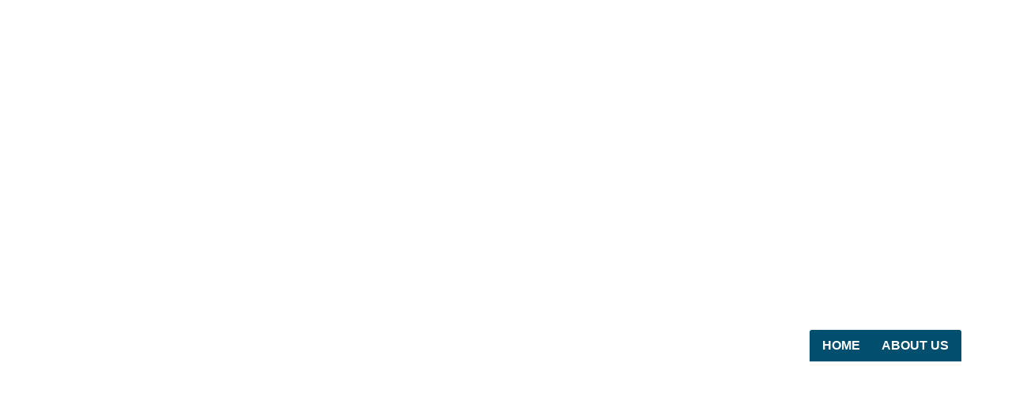

--- FILE ---
content_type: text/html; charset=UTF-8
request_url: https://superghostwriters.com/about-us/
body_size: 28211
content:

<!DOCTYPE html>
<html lang="en-US">

<head>
	<meta charset="UTF-8">
	<meta name="viewport" content="width=device-width, initial-scale=1.0" />
		<meta name='robots' content='index, follow, max-image-preview:large, max-snippet:-1, max-video-preview:-1' />
	<style>img:is([sizes="auto" i], [sizes^="auto," i]) { contain-intrinsic-size: 3000px 1500px }</style>
	
	<!-- This site is optimized with the Yoast SEO plugin v26.3 - https://yoast.com/wordpress/plugins/seo/ -->
	<title>About Us - Super Ghost Writers</title>
	<link rel="canonical" href="https://superghostwriters.com/about-us/" />
	<meta property="og:locale" content="en_US" />
	<meta property="og:type" content="article" />
	<meta property="og:title" content="About Us - Super Ghost Writers" />
	<meta property="og:description" content="About Us HOME ABOUT US Writing Through the Veil: Super Ghostwriters and Their Craft In the realm of literary creation, there exists a group of talented wordsmiths who remain hidden, their contributions obscured by the shimmering veil of anonymity. These are the super ghostwriters, skilled artisans of language who weave tales, compose melodies, and articulate [&hellip;]" />
	<meta property="og:url" content="https://superghostwriters.com/about-us/" />
	<meta property="og:site_name" content="Super Ghost Writers" />
	<meta property="article:publisher" content="https://www.facebook.com/superghostwriters" />
	<meta property="article:modified_time" content="2023-08-26T21:38:40+00:00" />
	<meta property="og:image" content="https://superghostwriters.com/wp-content/uploads/2023/06/business-people-working-in-team-at-office.jpg" />
	<meta name="twitter:card" content="summary_large_image" />
	<meta name="twitter:label1" content="Est. reading time" />
	<meta name="twitter:data1" content="6 minutes" />
	<script type="application/ld+json" class="yoast-schema-graph">{"@context":"https://schema.org","@graph":[{"@type":"WebPage","@id":"https://superghostwriters.com/about-us/","url":"https://superghostwriters.com/about-us/","name":"About Us - Super Ghost Writers","isPartOf":{"@id":"https://www.superghostwriters.com/#website"},"primaryImageOfPage":{"@id":"https://superghostwriters.com/about-us/#primaryimage"},"image":{"@id":"https://superghostwriters.com/about-us/#primaryimage"},"thumbnailUrl":"https://superghostwriters.com/wp-content/uploads/2023/06/business-people-working-in-team-at-office.jpg","datePublished":"2023-06-22T20:53:02+00:00","dateModified":"2023-08-26T21:38:40+00:00","breadcrumb":{"@id":"https://superghostwriters.com/about-us/#breadcrumb"},"inLanguage":"en-US","potentialAction":[{"@type":"ReadAction","target":["https://superghostwriters.com/about-us/"]}]},{"@type":"ImageObject","inLanguage":"en-US","@id":"https://superghostwriters.com/about-us/#primaryimage","url":"https://superghostwriters.com/wp-content/uploads/2023/06/business-people-working-in-team-at-office.jpg","contentUrl":"https://superghostwriters.com/wp-content/uploads/2023/06/business-people-working-in-team-at-office.jpg","width":1080,"height":721},{"@type":"BreadcrumbList","@id":"https://superghostwriters.com/about-us/#breadcrumb","itemListElement":[{"@type":"ListItem","position":1,"name":"Home","item":"https://www.superghostwriters.com/"},{"@type":"ListItem","position":2,"name":"About Us"}]},{"@type":"WebSite","@id":"https://www.superghostwriters.com/#website","url":"https://www.superghostwriters.com/","name":"Super Ghost Writers","description":"","publisher":{"@id":"https://www.superghostwriters.com/#organization"},"potentialAction":[{"@type":"SearchAction","target":{"@type":"EntryPoint","urlTemplate":"https://www.superghostwriters.com/?s={search_term_string}"},"query-input":{"@type":"PropertyValueSpecification","valueRequired":true,"valueName":"search_term_string"}}],"inLanguage":"en-US"},{"@type":"Organization","@id":"https://www.superghostwriters.com/#organization","name":"Super Ghostwriters","url":"https://www.superghostwriters.com/","logo":{"@type":"ImageObject","inLanguage":"en-US","@id":"https://www.superghostwriters.com/#/schema/logo/image/","url":"https://superghostwriters.com/wp-content/uploads/2023/06/Main-Super-lOGO.png","contentUrl":"https://superghostwriters.com/wp-content/uploads/2023/06/Main-Super-lOGO.png","width":400,"height":150,"caption":"Super Ghostwriters"},"image":{"@id":"https://www.superghostwriters.com/#/schema/logo/image/"},"sameAs":["https://www.facebook.com/superghostwriters","https://www.instagram.com/superghostbookwriters/"]}]}</script>
	<!-- / Yoast SEO plugin. -->


<link rel='dns-prefetch' href='//www.googletagmanager.com' />
<link rel="alternate" type="application/rss+xml" title="Super Ghost Writers &raquo; Feed" href="https://superghostwriters.com/feed/" />
<link rel="alternate" type="application/rss+xml" title="Super Ghost Writers &raquo; Comments Feed" href="https://superghostwriters.com/comments/feed/" />
<script>
window._wpemojiSettings = {"baseUrl":"https:\/\/s.w.org\/images\/core\/emoji\/15.0.3\/72x72\/","ext":".png","svgUrl":"https:\/\/s.w.org\/images\/core\/emoji\/15.0.3\/svg\/","svgExt":".svg","source":{"concatemoji":"https:\/\/superghostwriters.com\/wp-includes\/js\/wp-emoji-release.min.js?ver=6.7.2"}};
/*! This file is auto-generated */
!function(i,n){var o,s,e;function c(e){try{var t={supportTests:e,timestamp:(new Date).valueOf()};sessionStorage.setItem(o,JSON.stringify(t))}catch(e){}}function p(e,t,n){e.clearRect(0,0,e.canvas.width,e.canvas.height),e.fillText(t,0,0);var t=new Uint32Array(e.getImageData(0,0,e.canvas.width,e.canvas.height).data),r=(e.clearRect(0,0,e.canvas.width,e.canvas.height),e.fillText(n,0,0),new Uint32Array(e.getImageData(0,0,e.canvas.width,e.canvas.height).data));return t.every(function(e,t){return e===r[t]})}function u(e,t,n){switch(t){case"flag":return n(e,"\ud83c\udff3\ufe0f\u200d\u26a7\ufe0f","\ud83c\udff3\ufe0f\u200b\u26a7\ufe0f")?!1:!n(e,"\ud83c\uddfa\ud83c\uddf3","\ud83c\uddfa\u200b\ud83c\uddf3")&&!n(e,"\ud83c\udff4\udb40\udc67\udb40\udc62\udb40\udc65\udb40\udc6e\udb40\udc67\udb40\udc7f","\ud83c\udff4\u200b\udb40\udc67\u200b\udb40\udc62\u200b\udb40\udc65\u200b\udb40\udc6e\u200b\udb40\udc67\u200b\udb40\udc7f");case"emoji":return!n(e,"\ud83d\udc26\u200d\u2b1b","\ud83d\udc26\u200b\u2b1b")}return!1}function f(e,t,n){var r="undefined"!=typeof WorkerGlobalScope&&self instanceof WorkerGlobalScope?new OffscreenCanvas(300,150):i.createElement("canvas"),a=r.getContext("2d",{willReadFrequently:!0}),o=(a.textBaseline="top",a.font="600 32px Arial",{});return e.forEach(function(e){o[e]=t(a,e,n)}),o}function t(e){var t=i.createElement("script");t.src=e,t.defer=!0,i.head.appendChild(t)}"undefined"!=typeof Promise&&(o="wpEmojiSettingsSupports",s=["flag","emoji"],n.supports={everything:!0,everythingExceptFlag:!0},e=new Promise(function(e){i.addEventListener("DOMContentLoaded",e,{once:!0})}),new Promise(function(t){var n=function(){try{var e=JSON.parse(sessionStorage.getItem(o));if("object"==typeof e&&"number"==typeof e.timestamp&&(new Date).valueOf()<e.timestamp+604800&&"object"==typeof e.supportTests)return e.supportTests}catch(e){}return null}();if(!n){if("undefined"!=typeof Worker&&"undefined"!=typeof OffscreenCanvas&&"undefined"!=typeof URL&&URL.createObjectURL&&"undefined"!=typeof Blob)try{var e="postMessage("+f.toString()+"("+[JSON.stringify(s),u.toString(),p.toString()].join(",")+"));",r=new Blob([e],{type:"text/javascript"}),a=new Worker(URL.createObjectURL(r),{name:"wpTestEmojiSupports"});return void(a.onmessage=function(e){c(n=e.data),a.terminate(),t(n)})}catch(e){}c(n=f(s,u,p))}t(n)}).then(function(e){for(var t in e)n.supports[t]=e[t],n.supports.everything=n.supports.everything&&n.supports[t],"flag"!==t&&(n.supports.everythingExceptFlag=n.supports.everythingExceptFlag&&n.supports[t]);n.supports.everythingExceptFlag=n.supports.everythingExceptFlag&&!n.supports.flag,n.DOMReady=!1,n.readyCallback=function(){n.DOMReady=!0}}).then(function(){return e}).then(function(){var e;n.supports.everything||(n.readyCallback(),(e=n.source||{}).concatemoji?t(e.concatemoji):e.wpemoji&&e.twemoji&&(t(e.twemoji),t(e.wpemoji)))}))}((window,document),window._wpemojiSettings);
</script>

<link rel='stylesheet' id='elementor-frontend-css' href='https://superghostwriters.com/wp-content/plugins/elementor/assets/css/frontend.min.css?ver=3.28.3' media='all' />
<link rel='stylesheet' id='elementor-post-780-css' href='https://superghostwriters.com/wp-content/uploads/elementor/css/post-780.css?ver=1743716391' media='all' />
<link rel='stylesheet' id='simple-lightbox-css-css' href='https://superghostwriters.com/wp-content/plugins/portfolio-elementor/elementor/../vendor/simplelightbox/dist/simplelightbox.min.css?ver=2.14.2' media='all' />
<link rel='stylesheet' id='elpt-portfolio-css-css' href='https://superghostwriters.com/wp-content/plugins/portfolio-elementor/elementor/../assets/css/powerfolio_css.css?ver=3.2.2' media='all' />
<link rel='stylesheet' id='owl-carousel-css-css' href='https://superghostwriters.com/wp-content/plugins/portfolio-elementor/elementor/../vendor/owl.carousel/assets/owl.carousel.css?ver=2.3.4' media='all' />
<link rel='stylesheet' id='owl-carousel-theme-css-css' href='https://superghostwriters.com/wp-content/plugins/portfolio-elementor/elementor/../vendor/owl.carousel/assets/owl.theme.default.min.css?ver=2.3.4' media='all' />
<link rel='stylesheet' id='pwrgrids-css-css' href='https://superghostwriters.com/wp-content/plugins/portfolio-elementor/elementor/../assets/css/pwrgrids_css.css?ver=3.2.2' media='all' />
<style id='wp-emoji-styles-inline-css'>

	img.wp-smiley, img.emoji {
		display: inline !important;
		border: none !important;
		box-shadow: none !important;
		height: 1em !important;
		width: 1em !important;
		margin: 0 0.07em !important;
		vertical-align: -0.1em !important;
		background: none !important;
		padding: 0 !important;
	}
</style>
<style id='powerfolio-portfolio-block-style-inline-css'>
.wp-block-create-block-my-first-block{background-color:#21759b;color:#fff;padding:2px}

</style>
<style id='powerfolio-image-gallery-block-style-inline-css'>
.wp-block-create-block-my-first-block{background-color:#21759b;color:#fff;padding:2px}

</style>
<link rel='stylesheet' id='visual-portfolio-block-filter-by-category-css' href='https://superghostwriters.com/wp-content/plugins/visual-portfolio/build/gutenberg/blocks/filter-by-category/style.css?ver=1762843253' media='all' />
<link rel='stylesheet' id='visual-portfolio-block-pagination-css' href='https://superghostwriters.com/wp-content/plugins/visual-portfolio/build/gutenberg/blocks/pagination/style.css?ver=1762843253' media='all' />
<link rel='stylesheet' id='visual-portfolio-block-sort-css' href='https://superghostwriters.com/wp-content/plugins/visual-portfolio/build/gutenberg/blocks/sort/style.css?ver=1762843253' media='all' />
<style id='global-styles-inline-css'>
:root{--wp--preset--aspect-ratio--square: 1;--wp--preset--aspect-ratio--4-3: 4/3;--wp--preset--aspect-ratio--3-4: 3/4;--wp--preset--aspect-ratio--3-2: 3/2;--wp--preset--aspect-ratio--2-3: 2/3;--wp--preset--aspect-ratio--16-9: 16/9;--wp--preset--aspect-ratio--9-16: 9/16;--wp--preset--color--black: #000000;--wp--preset--color--cyan-bluish-gray: #abb8c3;--wp--preset--color--white: #ffffff;--wp--preset--color--pale-pink: #f78da7;--wp--preset--color--vivid-red: #cf2e2e;--wp--preset--color--luminous-vivid-orange: #ff6900;--wp--preset--color--luminous-vivid-amber: #fcb900;--wp--preset--color--light-green-cyan: #7bdcb5;--wp--preset--color--vivid-green-cyan: #00d084;--wp--preset--color--pale-cyan-blue: #8ed1fc;--wp--preset--color--vivid-cyan-blue: #0693e3;--wp--preset--color--vivid-purple: #9b51e0;--wp--preset--gradient--vivid-cyan-blue-to-vivid-purple: linear-gradient(135deg,rgba(6,147,227,1) 0%,rgb(155,81,224) 100%);--wp--preset--gradient--light-green-cyan-to-vivid-green-cyan: linear-gradient(135deg,rgb(122,220,180) 0%,rgb(0,208,130) 100%);--wp--preset--gradient--luminous-vivid-amber-to-luminous-vivid-orange: linear-gradient(135deg,rgba(252,185,0,1) 0%,rgba(255,105,0,1) 100%);--wp--preset--gradient--luminous-vivid-orange-to-vivid-red: linear-gradient(135deg,rgba(255,105,0,1) 0%,rgb(207,46,46) 100%);--wp--preset--gradient--very-light-gray-to-cyan-bluish-gray: linear-gradient(135deg,rgb(238,238,238) 0%,rgb(169,184,195) 100%);--wp--preset--gradient--cool-to-warm-spectrum: linear-gradient(135deg,rgb(74,234,220) 0%,rgb(151,120,209) 20%,rgb(207,42,186) 40%,rgb(238,44,130) 60%,rgb(251,105,98) 80%,rgb(254,248,76) 100%);--wp--preset--gradient--blush-light-purple: linear-gradient(135deg,rgb(255,206,236) 0%,rgb(152,150,240) 100%);--wp--preset--gradient--blush-bordeaux: linear-gradient(135deg,rgb(254,205,165) 0%,rgb(254,45,45) 50%,rgb(107,0,62) 100%);--wp--preset--gradient--luminous-dusk: linear-gradient(135deg,rgb(255,203,112) 0%,rgb(199,81,192) 50%,rgb(65,88,208) 100%);--wp--preset--gradient--pale-ocean: linear-gradient(135deg,rgb(255,245,203) 0%,rgb(182,227,212) 50%,rgb(51,167,181) 100%);--wp--preset--gradient--electric-grass: linear-gradient(135deg,rgb(202,248,128) 0%,rgb(113,206,126) 100%);--wp--preset--gradient--midnight: linear-gradient(135deg,rgb(2,3,129) 0%,rgb(40,116,252) 100%);--wp--preset--font-size--small: 13px;--wp--preset--font-size--medium: 20px;--wp--preset--font-size--large: 36px;--wp--preset--font-size--x-large: 42px;--wp--preset--spacing--20: 0.44rem;--wp--preset--spacing--30: 0.67rem;--wp--preset--spacing--40: 1rem;--wp--preset--spacing--50: 1.5rem;--wp--preset--spacing--60: 2.25rem;--wp--preset--spacing--70: 3.38rem;--wp--preset--spacing--80: 5.06rem;--wp--preset--shadow--natural: 6px 6px 9px rgba(0, 0, 0, 0.2);--wp--preset--shadow--deep: 12px 12px 50px rgba(0, 0, 0, 0.4);--wp--preset--shadow--sharp: 6px 6px 0px rgba(0, 0, 0, 0.2);--wp--preset--shadow--outlined: 6px 6px 0px -3px rgba(255, 255, 255, 1), 6px 6px rgba(0, 0, 0, 1);--wp--preset--shadow--crisp: 6px 6px 0px rgba(0, 0, 0, 1);}:root { --wp--style--global--content-size: 800px;--wp--style--global--wide-size: 1200px; }:where(body) { margin: 0; }.wp-site-blocks > .alignleft { float: left; margin-right: 2em; }.wp-site-blocks > .alignright { float: right; margin-left: 2em; }.wp-site-blocks > .aligncenter { justify-content: center; margin-left: auto; margin-right: auto; }:where(.wp-site-blocks) > * { margin-block-start: 24px; margin-block-end: 0; }:where(.wp-site-blocks) > :first-child { margin-block-start: 0; }:where(.wp-site-blocks) > :last-child { margin-block-end: 0; }:root { --wp--style--block-gap: 24px; }:root :where(.is-layout-flow) > :first-child{margin-block-start: 0;}:root :where(.is-layout-flow) > :last-child{margin-block-end: 0;}:root :where(.is-layout-flow) > *{margin-block-start: 24px;margin-block-end: 0;}:root :where(.is-layout-constrained) > :first-child{margin-block-start: 0;}:root :where(.is-layout-constrained) > :last-child{margin-block-end: 0;}:root :where(.is-layout-constrained) > *{margin-block-start: 24px;margin-block-end: 0;}:root :where(.is-layout-flex){gap: 24px;}:root :where(.is-layout-grid){gap: 24px;}.is-layout-flow > .alignleft{float: left;margin-inline-start: 0;margin-inline-end: 2em;}.is-layout-flow > .alignright{float: right;margin-inline-start: 2em;margin-inline-end: 0;}.is-layout-flow > .aligncenter{margin-left: auto !important;margin-right: auto !important;}.is-layout-constrained > .alignleft{float: left;margin-inline-start: 0;margin-inline-end: 2em;}.is-layout-constrained > .alignright{float: right;margin-inline-start: 2em;margin-inline-end: 0;}.is-layout-constrained > .aligncenter{margin-left: auto !important;margin-right: auto !important;}.is-layout-constrained > :where(:not(.alignleft):not(.alignright):not(.alignfull)){max-width: var(--wp--style--global--content-size);margin-left: auto !important;margin-right: auto !important;}.is-layout-constrained > .alignwide{max-width: var(--wp--style--global--wide-size);}body .is-layout-flex{display: flex;}.is-layout-flex{flex-wrap: wrap;align-items: center;}.is-layout-flex > :is(*, div){margin: 0;}body .is-layout-grid{display: grid;}.is-layout-grid > :is(*, div){margin: 0;}body{padding-top: 0px;padding-right: 0px;padding-bottom: 0px;padding-left: 0px;}a:where(:not(.wp-element-button)){text-decoration: underline;}:root :where(.wp-element-button, .wp-block-button__link){background-color: #32373c;border-width: 0;color: #fff;font-family: inherit;font-size: inherit;line-height: inherit;padding: calc(0.667em + 2px) calc(1.333em + 2px);text-decoration: none;}.has-black-color{color: var(--wp--preset--color--black) !important;}.has-cyan-bluish-gray-color{color: var(--wp--preset--color--cyan-bluish-gray) !important;}.has-white-color{color: var(--wp--preset--color--white) !important;}.has-pale-pink-color{color: var(--wp--preset--color--pale-pink) !important;}.has-vivid-red-color{color: var(--wp--preset--color--vivid-red) !important;}.has-luminous-vivid-orange-color{color: var(--wp--preset--color--luminous-vivid-orange) !important;}.has-luminous-vivid-amber-color{color: var(--wp--preset--color--luminous-vivid-amber) !important;}.has-light-green-cyan-color{color: var(--wp--preset--color--light-green-cyan) !important;}.has-vivid-green-cyan-color{color: var(--wp--preset--color--vivid-green-cyan) !important;}.has-pale-cyan-blue-color{color: var(--wp--preset--color--pale-cyan-blue) !important;}.has-vivid-cyan-blue-color{color: var(--wp--preset--color--vivid-cyan-blue) !important;}.has-vivid-purple-color{color: var(--wp--preset--color--vivid-purple) !important;}.has-black-background-color{background-color: var(--wp--preset--color--black) !important;}.has-cyan-bluish-gray-background-color{background-color: var(--wp--preset--color--cyan-bluish-gray) !important;}.has-white-background-color{background-color: var(--wp--preset--color--white) !important;}.has-pale-pink-background-color{background-color: var(--wp--preset--color--pale-pink) !important;}.has-vivid-red-background-color{background-color: var(--wp--preset--color--vivid-red) !important;}.has-luminous-vivid-orange-background-color{background-color: var(--wp--preset--color--luminous-vivid-orange) !important;}.has-luminous-vivid-amber-background-color{background-color: var(--wp--preset--color--luminous-vivid-amber) !important;}.has-light-green-cyan-background-color{background-color: var(--wp--preset--color--light-green-cyan) !important;}.has-vivid-green-cyan-background-color{background-color: var(--wp--preset--color--vivid-green-cyan) !important;}.has-pale-cyan-blue-background-color{background-color: var(--wp--preset--color--pale-cyan-blue) !important;}.has-vivid-cyan-blue-background-color{background-color: var(--wp--preset--color--vivid-cyan-blue) !important;}.has-vivid-purple-background-color{background-color: var(--wp--preset--color--vivid-purple) !important;}.has-black-border-color{border-color: var(--wp--preset--color--black) !important;}.has-cyan-bluish-gray-border-color{border-color: var(--wp--preset--color--cyan-bluish-gray) !important;}.has-white-border-color{border-color: var(--wp--preset--color--white) !important;}.has-pale-pink-border-color{border-color: var(--wp--preset--color--pale-pink) !important;}.has-vivid-red-border-color{border-color: var(--wp--preset--color--vivid-red) !important;}.has-luminous-vivid-orange-border-color{border-color: var(--wp--preset--color--luminous-vivid-orange) !important;}.has-luminous-vivid-amber-border-color{border-color: var(--wp--preset--color--luminous-vivid-amber) !important;}.has-light-green-cyan-border-color{border-color: var(--wp--preset--color--light-green-cyan) !important;}.has-vivid-green-cyan-border-color{border-color: var(--wp--preset--color--vivid-green-cyan) !important;}.has-pale-cyan-blue-border-color{border-color: var(--wp--preset--color--pale-cyan-blue) !important;}.has-vivid-cyan-blue-border-color{border-color: var(--wp--preset--color--vivid-cyan-blue) !important;}.has-vivid-purple-border-color{border-color: var(--wp--preset--color--vivid-purple) !important;}.has-vivid-cyan-blue-to-vivid-purple-gradient-background{background: var(--wp--preset--gradient--vivid-cyan-blue-to-vivid-purple) !important;}.has-light-green-cyan-to-vivid-green-cyan-gradient-background{background: var(--wp--preset--gradient--light-green-cyan-to-vivid-green-cyan) !important;}.has-luminous-vivid-amber-to-luminous-vivid-orange-gradient-background{background: var(--wp--preset--gradient--luminous-vivid-amber-to-luminous-vivid-orange) !important;}.has-luminous-vivid-orange-to-vivid-red-gradient-background{background: var(--wp--preset--gradient--luminous-vivid-orange-to-vivid-red) !important;}.has-very-light-gray-to-cyan-bluish-gray-gradient-background{background: var(--wp--preset--gradient--very-light-gray-to-cyan-bluish-gray) !important;}.has-cool-to-warm-spectrum-gradient-background{background: var(--wp--preset--gradient--cool-to-warm-spectrum) !important;}.has-blush-light-purple-gradient-background{background: var(--wp--preset--gradient--blush-light-purple) !important;}.has-blush-bordeaux-gradient-background{background: var(--wp--preset--gradient--blush-bordeaux) !important;}.has-luminous-dusk-gradient-background{background: var(--wp--preset--gradient--luminous-dusk) !important;}.has-pale-ocean-gradient-background{background: var(--wp--preset--gradient--pale-ocean) !important;}.has-electric-grass-gradient-background{background: var(--wp--preset--gradient--electric-grass) !important;}.has-midnight-gradient-background{background: var(--wp--preset--gradient--midnight) !important;}.has-small-font-size{font-size: var(--wp--preset--font-size--small) !important;}.has-medium-font-size{font-size: var(--wp--preset--font-size--medium) !important;}.has-large-font-size{font-size: var(--wp--preset--font-size--large) !important;}.has-x-large-font-size{font-size: var(--wp--preset--font-size--x-large) !important;}
:root :where(.wp-block-pullquote){font-size: 1.5em;line-height: 1.6;}
</style>
<link rel='stylesheet' id='hello-elementor-css' href='https://superghostwriters.com/wp-content/themes/hello-elementor/style.min.css?ver=3.3.0' media='all' />
<link rel='stylesheet' id='hello-elementor-theme-style-css' href='https://superghostwriters.com/wp-content/themes/hello-elementor/theme.min.css?ver=3.3.0' media='all' />
<link rel='stylesheet' id='hello-elementor-header-footer-css' href='https://superghostwriters.com/wp-content/themes/hello-elementor/header-footer.min.css?ver=3.3.0' media='all' />
<link rel='stylesheet' id='elementor-post-9-css' href='https://superghostwriters.com/wp-content/uploads/elementor/css/post-9.css?ver=1743716327' media='all' />
<link rel='stylesheet' id='widget-image-css' href='https://superghostwriters.com/wp-content/plugins/elementor/assets/css/widget-image.min.css?ver=3.28.3' media='all' />
<link rel='stylesheet' id='widget-social-icons-css' href='https://superghostwriters.com/wp-content/plugins/elementor/assets/css/widget-social-icons.min.css?ver=3.28.3' media='all' />
<link rel='stylesheet' id='e-apple-webkit-css' href='https://superghostwriters.com/wp-content/plugins/elementor/assets/css/conditionals/apple-webkit.min.css?ver=3.28.3' media='all' />
<link rel='stylesheet' id='widget-icon-list-css' href='https://superghostwriters.com/wp-content/plugins/elementor/assets/css/widget-icon-list.min.css?ver=3.28.3' media='all' />
<link rel='stylesheet' id='widget-heading-css' href='https://superghostwriters.com/wp-content/plugins/elementor/assets/css/widget-heading.min.css?ver=3.28.3' media='all' />
<link rel='stylesheet' id='elementor-icons-css' href='https://superghostwriters.com/wp-content/plugins/elementor/assets/lib/eicons/css/elementor-icons.min.css?ver=5.36.0' media='all' />
<link rel='stylesheet' id='e-animation-slideInLeft-css' href='https://superghostwriters.com/wp-content/plugins/elementor/assets/lib/animations/styles/slideInLeft.min.css?ver=3.28.3' media='all' />
<link rel='stylesheet' id='e-animation-fadeInUp-css' href='https://superghostwriters.com/wp-content/plugins/elementor/assets/lib/animations/styles/fadeInUp.min.css?ver=3.28.3' media='all' />
<link rel='stylesheet' id='e-animation-fadeIn-css' href='https://superghostwriters.com/wp-content/plugins/elementor/assets/lib/animations/styles/fadeIn.min.css?ver=3.28.3' media='all' />
<link rel='stylesheet' id='e-animation-bounceInRight-css' href='https://superghostwriters.com/wp-content/plugins/elementor/assets/lib/animations/styles/bounceInRight.min.css?ver=3.28.3' media='all' />
<link rel='stylesheet' id='widget-spacer-css' href='https://superghostwriters.com/wp-content/plugins/elementor/assets/css/widget-spacer.min.css?ver=3.28.3' media='all' />
<link rel='stylesheet' id='e-animation-fadeInDown-css' href='https://superghostwriters.com/wp-content/plugins/elementor/assets/lib/animations/styles/fadeInDown.min.css?ver=3.28.3' media='all' />
<link rel='stylesheet' id='swiper-css' href='https://superghostwriters.com/wp-content/plugins/elementor/assets/lib/swiper/v8/css/swiper.css?ver=8.4.5' media='all' />
<link rel='stylesheet' id='e-swiper-css' href='https://superghostwriters.com/wp-content/plugins/elementor/assets/css/conditionals/e-swiper.min.css?ver=3.28.3' media='all' />
<link rel='stylesheet' id='widget-image-carousel-css' href='https://superghostwriters.com/wp-content/plugins/elementor/assets/css/widget-image-carousel.min.css?ver=3.28.3' media='all' />
<link rel='stylesheet' id='e-animation-float-css' href='https://superghostwriters.com/wp-content/plugins/elementor/assets/lib/animations/styles/e-animation-float.min.css?ver=3.28.3' media='all' />
<link rel='stylesheet' id='e-animation-slideInRight-css' href='https://superghostwriters.com/wp-content/plugins/elementor/assets/lib/animations/styles/slideInRight.min.css?ver=3.28.3' media='all' />
<link rel='stylesheet' id='elementor-post-357-css' href='https://superghostwriters.com/wp-content/uploads/elementor/css/post-357.css?ver=1743804621' media='all' />
<link rel='stylesheet' id='elementor-post-112-css' href='https://superghostwriters.com/wp-content/uploads/elementor/css/post-112.css?ver=1743716498' media='all' />
<link rel='stylesheet' id='ekit-widget-styles-css' href='https://superghostwriters.com/wp-content/plugins/elementskit-lite/widgets/init/assets/css/widget-styles.css?ver=3.7.5' media='all' />
<link rel='stylesheet' id='ekit-responsive-css' href='https://superghostwriters.com/wp-content/plugins/elementskit-lite/widgets/init/assets/css/responsive.css?ver=3.7.5' media='all' />
<link rel='stylesheet' id='bdt-uikit-css' href='https://superghostwriters.com/wp-content/plugins/bdthemes-element-pack-lite/assets/css/bdt-uikit.css?ver=3.21.7' media='all' />
<link rel='stylesheet' id='ep-helper-css' href='https://superghostwriters.com/wp-content/plugins/bdthemes-element-pack-lite/assets/css/ep-helper.css?ver=8.3.2' media='all' />
<link rel='stylesheet' id='elementor-gf-local-roboto-css' href='https://superghostwriters.com/wp-content/uploads/elementor/google-fonts/css/roboto.css?ver=1742353207' media='all' />
<link rel='stylesheet' id='elementor-gf-local-robotoslab-css' href='https://superghostwriters.com/wp-content/uploads/elementor/google-fonts/css/robotoslab.css?ver=1742353212' media='all' />
<link rel='stylesheet' id='elementor-gf-local-cabin-css' href='https://superghostwriters.com/wp-content/uploads/elementor/google-fonts/css/cabin.css?ver=1742353214' media='all' />
<link rel='stylesheet' id='elementor-gf-local-heebo-css' href='https://superghostwriters.com/wp-content/uploads/elementor/google-fonts/css/heebo.css?ver=1742353217' media='all' />
<link rel='stylesheet' id='elementor-icons-shared-0-css' href='https://superghostwriters.com/wp-content/plugins/elementor/assets/lib/font-awesome/css/fontawesome.min.css?ver=5.15.3' media='all' />
<link rel='stylesheet' id='elementor-icons-fa-brands-css' href='https://superghostwriters.com/wp-content/plugins/elementor/assets/lib/font-awesome/css/brands.min.css?ver=5.15.3' media='all' />
<link rel='stylesheet' id='elementor-icons-fa-solid-css' href='https://superghostwriters.com/wp-content/plugins/elementor/assets/lib/font-awesome/css/solid.min.css?ver=5.15.3' media='all' />
<link rel='stylesheet' id='elementor-icons-ekiticons-css' href='https://superghostwriters.com/wp-content/plugins/elementskit-lite/modules/elementskit-icon-pack/assets/css/ekiticons.css?ver=3.7.5' media='all' />
<script src="https://superghostwriters.com/wp-includes/js/jquery/jquery.min.js?ver=3.7.1" id="jquery-core-js"></script>
<script src="https://superghostwriters.com/wp-includes/js/jquery/jquery-migrate.min.js?ver=3.4.1" id="jquery-migrate-js"></script>

<!-- Google tag (gtag.js) snippet added by Site Kit -->
<!-- Google Analytics snippet added by Site Kit -->
<script src="https://www.googletagmanager.com/gtag/js?id=GT-5MGB4G7" id="google_gtagjs-js" async></script>
<script id="google_gtagjs-js-after">
window.dataLayer = window.dataLayer || [];function gtag(){dataLayer.push(arguments);}
gtag("set","linker",{"domains":["superghostwriters.com"]});
gtag("js", new Date());
gtag("set", "developer_id.dZTNiMT", true);
gtag("config", "GT-5MGB4G7");
</script>
<link rel="https://api.w.org/" href="https://superghostwriters.com/wp-json/" /><link rel="alternate" title="JSON" type="application/json" href="https://superghostwriters.com/wp-json/wp/v2/pages/357" /><link rel="EditURI" type="application/rsd+xml" title="RSD" href="https://superghostwriters.com/xmlrpc.php?rsd" />
<meta name="generator" content="WordPress 6.7.2" />
<link rel='shortlink' href='https://superghostwriters.com/?p=357' />
<link rel="alternate" title="oEmbed (JSON)" type="application/json+oembed" href="https://superghostwriters.com/wp-json/oembed/1.0/embed?url=https%3A%2F%2Fsuperghostwriters.com%2Fabout-us%2F" />
<link rel="alternate" title="oEmbed (XML)" type="text/xml+oembed" href="https://superghostwriters.com/wp-json/oembed/1.0/embed?url=https%3A%2F%2Fsuperghostwriters.com%2Fabout-us%2F&#038;format=xml" />
<meta name="generator" content="Site Kit by Google 1.165.0" /><script type='text/javascript'>
/* <![CDATA[ */
var VPData = {"version":"3.4.1","pro":false,"__":{"couldnt_retrieve_vp":"Couldn't retrieve Visual Portfolio ID.","pswp_close":"Close (Esc)","pswp_share":"Share","pswp_fs":"Toggle fullscreen","pswp_zoom":"Zoom in\/out","pswp_prev":"Previous (arrow left)","pswp_next":"Next (arrow right)","pswp_share_fb":"Share on Facebook","pswp_share_tw":"Tweet","pswp_share_x":"X","pswp_share_pin":"Pin it","pswp_download":"Download","fancybox_close":"Close","fancybox_next":"Next","fancybox_prev":"Previous","fancybox_error":"The requested content cannot be loaded. <br \/> Please try again later.","fancybox_play_start":"Start slideshow","fancybox_play_stop":"Pause slideshow","fancybox_full_screen":"Full screen","fancybox_thumbs":"Thumbnails","fancybox_download":"Download","fancybox_share":"Share","fancybox_zoom":"Zoom"},"settingsPopupGallery":{"enable_on_wordpress_images":false,"vendor":"fancybox","deep_linking":false,"deep_linking_url_to_share_images":false,"show_arrows":true,"show_counter":true,"show_zoom_button":true,"show_fullscreen_button":true,"show_share_button":true,"show_close_button":true,"show_thumbs":true,"show_download_button":false,"show_slideshow":false,"click_to_zoom":true,"restore_focus":true},"screenSizes":[320,576,768,992,1200]};
/* ]]> */
</script>
		<noscript>
			<style type="text/css">
				.vp-portfolio__preloader-wrap{display:none}.vp-portfolio__filter-wrap,.vp-portfolio__items-wrap,.vp-portfolio__pagination-wrap,.vp-portfolio__sort-wrap{opacity:1;visibility:visible}.vp-portfolio__item .vp-portfolio__item-img noscript+img,.vp-portfolio__thumbnails-wrap{display:none}
			</style>
		</noscript>
		<meta name="generator" content="Elementor 3.28.3; features: additional_custom_breakpoints, e_local_google_fonts; settings: css_print_method-external, google_font-enabled, font_display-auto">
			<style>
				.e-con.e-parent:nth-of-type(n+4):not(.e-lazyloaded):not(.e-no-lazyload),
				.e-con.e-parent:nth-of-type(n+4):not(.e-lazyloaded):not(.e-no-lazyload) * {
					background-image: none !important;
				}
				@media screen and (max-height: 1024px) {
					.e-con.e-parent:nth-of-type(n+3):not(.e-lazyloaded):not(.e-no-lazyload),
					.e-con.e-parent:nth-of-type(n+3):not(.e-lazyloaded):not(.e-no-lazyload) * {
						background-image: none !important;
					}
				}
				@media screen and (max-height: 640px) {
					.e-con.e-parent:nth-of-type(n+2):not(.e-lazyloaded):not(.e-no-lazyload),
					.e-con.e-parent:nth-of-type(n+2):not(.e-lazyloaded):not(.e-no-lazyload) * {
						background-image: none !important;
					}
				}
			</style>
					<style type="text/css">
			/* If html does not have either class, do not show lazy loaded images. */
			html:not(.vp-lazyload-enabled):not(.js) .vp-lazyload {
				display: none;
			}
		</style>
		<script>
			document.documentElement.classList.add(
				'vp-lazyload-enabled'
			);
		</script>
		<link rel="icon" href="https://superghostwriters.com/wp-content/uploads/2023/06/cropped-Main-Super-lOGO-32x32.png" sizes="32x32" />
<link rel="icon" href="https://superghostwriters.com/wp-content/uploads/2023/06/cropped-Main-Super-lOGO-192x192.png" sizes="192x192" />
<link rel="apple-touch-icon" href="https://superghostwriters.com/wp-content/uploads/2023/06/cropped-Main-Super-lOGO-180x180.png" />
<meta name="msapplication-TileImage" content="https://superghostwriters.com/wp-content/uploads/2023/06/cropped-Main-Super-lOGO-270x270.png" />
		<style id="wp-custom-css">
			
.elementor-widget-tabs .elementor-tab-desktop-title {
    position: relative;
	padding: 15px 6px !important;
}
		</style>
		</head>

<body class="page-template page-template-elementor_header_footer page page-id-357 wp-embed-responsive theme-default elementor-default elementor-template-full-width elementor-kit-9 elementor-page elementor-page-357">

			<script>
			(function($) {
				if (!$) {
					return;
				}

				// Previously we added this code on Elementor pages only,
				// but sometimes Lightbox enabled globally and it still conflicting with our galleries.
				// if (!$('.elementor-page').length) {
				//     return;
				// }

				function addDataAttribute($items) {
					$items.find('.vp-portfolio__item a:not([data-elementor-open-lightbox])').each(function () {
						if (/\.(png|jpe?g|gif|svg|webp)(\?.*)?$/i.test(this.href)) {
							this.dataset.elementorOpenLightbox = 'no';
						}
					});
				}

				$(document).on('init.vpf', function(event, vpObject) {
					if ('vpf' !== event.namespace) {
						return;
					}

					addDataAttribute(vpObject.$item);
				});
				$(document).on('addItems.vpf', function(event, vpObject, $items) {
					if ('vpf' !== event.namespace) {
						return;
					}

					addDataAttribute($items);
				});
			})(window.jQuery);
		</script>
		
			<a class="skip-link screen-reader-text" href="#content">
			Skip to content		</a>
	
	
	<div class="ekit-template-content-markup ekit-template-content-header ekit-template-content-theme-support">
				<div data-elementor-type="wp-post" data-elementor-id="780" class="elementor elementor-780" data-elementor-settings="{&quot;ekit_onepagescroll&quot;:&quot;block&quot;}" data-elementor-post-type="elementskit_template">
						<section class="elementor-section elementor-top-section elementor-element elementor-element-7777e2f6 elementor-hidden-tablet elementor-hidden-mobile elementor-section-boxed elementor-section-height-default elementor-section-height-default elementor-invisible" data-id="7777e2f6" data-element_type="section" data-settings="{&quot;background_background&quot;:&quot;classic&quot;,&quot;animation&quot;:&quot;fadeInDown&quot;,&quot;motion_fx_motion_fx_scrolling&quot;:&quot;yes&quot;,&quot;motion_fx_range&quot;:&quot;page&quot;,&quot;sticky&quot;:&quot;top&quot;,&quot;motion_fx_devices&quot;:[&quot;desktop&quot;,&quot;tablet&quot;,&quot;mobile&quot;],&quot;sticky_on&quot;:[&quot;desktop&quot;,&quot;tablet&quot;,&quot;mobile&quot;],&quot;sticky_offset&quot;:0,&quot;sticky_effects_offset&quot;:0,&quot;sticky_anchor_link_offset&quot;:0}">
						<div class="elementor-container elementor-column-gap-default">
					<div class="elementor-column elementor-col-50 elementor-top-column elementor-element elementor-element-5637c749" data-id="5637c749" data-element_type="column">
			<div class="elementor-widget-wrap elementor-element-populated">
						<div class="elementor-element elementor-element-69892c46 e-grid-align-left e-grid-align-mobile-center elementor-shape-rounded elementor-grid-0 elementor-widget elementor-widget-social-icons" data-id="69892c46" data-element_type="widget" data-widget_type="social-icons.default">
				<div class="elementor-widget-container">
							<div class="elementor-social-icons-wrapper elementor-grid">
							<span class="elementor-grid-item">
					<a class="elementor-icon elementor-social-icon elementor-social-icon-facebook elementor-repeater-item-29ade14" target="_blank">
						<span class="elementor-screen-only">Facebook</span>
						<i class="fab fa-facebook"></i>					</a>
				</span>
							<span class="elementor-grid-item">
					<a class="elementor-icon elementor-social-icon elementor-social-icon-instagram elementor-repeater-item-cb1947c" href="https://www.instagram.com/superghostbookwriters/" target="_blank">
						<span class="elementor-screen-only">Instagram</span>
						<i class="fab fa-instagram"></i>					</a>
				</span>
							<span class="elementor-grid-item">
					<a class="elementor-icon elementor-social-icon elementor-social-icon-youtube elementor-repeater-item-9576a6e" target="_blank">
						<span class="elementor-screen-only">Youtube</span>
						<i class="fab fa-youtube"></i>					</a>
				</span>
							<span class="elementor-grid-item">
					<a class="elementor-icon elementor-social-icon elementor-social-icon-instagram elementor-repeater-item-bdf00e4" href="https://www.instagram.com/superghostbookwriters/" target="_blank">
						<span class="elementor-screen-only">Instagram</span>
						<i class="fab fa-instagram"></i>					</a>
				</span>
					</div>
						</div>
				</div>
					</div>
		</div>
				<div class="elementor-column elementor-col-50 elementor-top-column elementor-element elementor-element-21cb44a3" data-id="21cb44a3" data-element_type="column">
			<div class="elementor-widget-wrap elementor-element-populated">
						<div class="elementor-element elementor-element-27a129c4 elementor-icon-list--layout-inline elementor-align-right elementor-mobile-align-center elementor-list-item-link-full_width elementor-widget elementor-widget-icon-list" data-id="27a129c4" data-element_type="widget" data-widget_type="icon-list.default">
				<div class="elementor-widget-container">
							<ul class="elementor-icon-list-items elementor-inline-items">
							<li class="elementor-icon-list-item elementor-inline-item">
											<a href="tel:+1%20212-801-0133">

												<span class="elementor-icon-list-icon">
							<i aria-hidden="true" class="fas fa-phone-alt"></i>						</span>
										<span class="elementor-icon-list-text">+1 212-801-0133</span>
											</a>
									</li>
								<li class="elementor-icon-list-item elementor-inline-item">
											<a href="mailto:info@superghostwriters.com">

												<span class="elementor-icon-list-icon">
							<i aria-hidden="true" class="fas fa-envelope"></i>						</span>
										<span class="elementor-icon-list-text">info@superghostwriters.com</span>
											</a>
									</li>
						</ul>
						</div>
				</div>
					</div>
		</div>
					</div>
		</section>
				<section class="elementor-section elementor-top-section elementor-element elementor-element-b3020fe elementor-section-content-middle elementor-section-boxed elementor-section-height-default elementor-section-height-default elementor-invisible" data-id="b3020fe" data-element_type="section" data-settings="{&quot;background_background&quot;:&quot;classic&quot;,&quot;animation&quot;:&quot;fadeInDown&quot;}">
						<div class="elementor-container elementor-column-gap-default">
					<div class="elementor-column elementor-col-50 elementor-top-column elementor-element elementor-element-1ca7958d" data-id="1ca7958d" data-element_type="column">
			<div class="elementor-widget-wrap elementor-element-populated">
						<div class="elementor-element elementor-element-75ab1953 elementor-widget elementor-widget-image" data-id="75ab1953" data-element_type="widget" data-widget_type="image.default">
				<div class="elementor-widget-container">
																<a href="https://superghostwriters.com">
							<img width="400" height="150" src="https://superghostwriters.com/wp-content/uploads/2023/06/Main-Super-lOGO.png" class="attachment-medium_large size-medium_large wp-image-257" alt="" srcset="https://superghostwriters.com/wp-content/uploads/2023/06/Main-Super-lOGO.png 400w, https://superghostwriters.com/wp-content/uploads/2023/06/Main-Super-lOGO-300x113.png 300w" sizes="(max-width: 400px) 100vw, 400px" />								</a>
															</div>
				</div>
					</div>
		</div>
				<div class="elementor-column elementor-col-50 elementor-top-column elementor-element elementor-element-2684a46d" data-id="2684a46d" data-element_type="column">
			<div class="elementor-widget-wrap elementor-element-populated">
						<div class="elementor-element elementor-element-3ae5dd41 elementor-widget elementor-widget-ekit-nav-menu" data-id="3ae5dd41" data-element_type="widget" data-widget_type="ekit-nav-menu.default">
				<div class="elementor-widget-container">
							<nav class="ekit-wid-con ekit_menu_responsive_tablet" 
			data-hamburger-icon="" 
			data-hamburger-icon-type="icon" 
			data-responsive-breakpoint="1024">
			            <button class="elementskit-menu-hamburger elementskit-menu-toggler"  type="button" aria-label="hamburger-icon">
                                    <span class="elementskit-menu-hamburger-icon"></span><span class="elementskit-menu-hamburger-icon"></span><span class="elementskit-menu-hamburger-icon"></span>
                            </button>
            <div id="ekit-megamenu-main-menu" class="elementskit-menu-container elementskit-menu-offcanvas-elements elementskit-navbar-nav-default ekit-nav-menu-one-page-no ekit-nav-dropdown-hover"><ul id="menu-main-menu" class="elementskit-navbar-nav elementskit-menu-po-center submenu-click-on-icon"><li id="menu-item-181" class="menu-item menu-item-type-post_type menu-item-object-page menu-item-home menu-item-181 nav-item elementskit-mobile-builder-content" data-vertical-menu=750px><a href="https://superghostwriters.com/" class="ekit-menu-nav-link">Home</a></li>
<li id="menu-item-183" class="menu-item menu-item-type-custom menu-item-object-custom menu-item-183 nav-item elementskit-mobile-builder-content" data-vertical-menu=750px><a href="#" class="ekit-menu-nav-link">Services</a></li>
<li id="menu-item-184" class="menu-item menu-item-type-custom menu-item-object-custom menu-item-184 nav-item elementskit-mobile-builder-content" data-vertical-menu=750px><a href="https://superghostwriters.com/services/ghostwriting-services/" class="ekit-menu-nav-link">Ghostwriting</a></li>
<li id="menu-item-185" class="menu-item menu-item-type-custom menu-item-object-custom menu-item-185 nav-item elementskit-mobile-builder-content" data-vertical-menu=750px><a href="#" class="ekit-menu-nav-link">Fiction Writing</a></li>
<li id="menu-item-186" class="menu-item menu-item-type-custom menu-item-object-custom menu-item-186 nav-item elementskit-mobile-builder-content" data-vertical-menu=750px><a href="#" class="ekit-menu-nav-link">Booking Editing</a></li>
<li id="menu-item-384" class="menu-item menu-item-type-post_type menu-item-object-page current-menu-item page_item page-item-357 current_page_item menu-item-384 nav-item elementskit-mobile-builder-content active" data-vertical-menu=750px><a href="https://superghostwriters.com/about-us/" class="ekit-menu-nav-link active">About Us</a></li>
<li id="menu-item-449" class="menu-item menu-item-type-post_type menu-item-object-page menu-item-449 nav-item elementskit-mobile-builder-content" data-vertical-menu=750px><a href="https://superghostwriters.com/contact-us/" class="ekit-menu-nav-link">Contact us</a></li>
</ul><div class="elementskit-nav-identity-panel"><a class="elementskit-nav-logo" href="https://superghostwriters.com" target="" rel=""><img src="https://superghostwriters.com/wp-content/uploads/2023/06/Main-Super-lOGO.png" title="Main Super lOGO" alt="Main Super lOGO" decoding="async" /></a><button class="elementskit-menu-close elementskit-menu-toggler" type="button">X</button></div></div>			
			<div class="elementskit-menu-overlay elementskit-menu-offcanvas-elements elementskit-menu-toggler ekit-nav-menu--overlay"></div>        </nav>
						</div>
				</div>
					</div>
		</div>
					</div>
		</section>
				</div>
			</div>

			<div data-elementor-type="wp-page" data-elementor-id="357" class="elementor elementor-357" data-elementor-post-type="page">
						<section class="elementor-section elementor-top-section elementor-element elementor-element-21be84d1 elementor-section-boxed elementor-section-height-default elementor-section-height-default" data-id="21be84d1" data-element_type="section" data-settings="{&quot;background_background&quot;:&quot;classic&quot;}">
							<div class="elementor-background-overlay"></div>
							<div class="elementor-container elementor-column-gap-default">
					<div class="elementor-column elementor-col-100 elementor-top-column elementor-element elementor-element-4cfe0085" data-id="4cfe0085" data-element_type="column">
			<div class="elementor-widget-wrap elementor-element-populated">
						<section class="elementor-section elementor-inner-section elementor-element elementor-element-471e3a06 elementor-section-boxed elementor-section-height-default elementor-section-height-default" data-id="471e3a06" data-element_type="section">
						<div class="elementor-container elementor-column-gap-default">
					<div class="elementor-column elementor-col-50 elementor-inner-column elementor-element elementor-element-265a87a3" data-id="265a87a3" data-element_type="column">
			<div class="elementor-widget-wrap elementor-element-populated">
						<div class="elementor-element elementor-element-c1a002b elementor-invisible elementor-widget elementor-widget-heading" data-id="c1a002b" data-element_type="widget" data-settings="{&quot;_animation&quot;:&quot;slideInLeft&quot;}" data-widget_type="heading.default">
				<div class="elementor-widget-container">
					<h2 class="elementor-heading-title elementor-size-default">About Us</h2>				</div>
				</div>
					</div>
		</div>
				<div class="elementor-column elementor-col-50 elementor-inner-column elementor-element elementor-element-62fbbc91" data-id="62fbbc91" data-element_type="column">
			<div class="elementor-widget-wrap elementor-element-populated">
						<div class="elementor-element elementor-element-68e3957f elementor-icon-list--layout-inline elementor-align-right elementor-widget__width-auto elementor-list-item-link-full_width elementor-widget elementor-widget-icon-list" data-id="68e3957f" data-element_type="widget" data-widget_type="icon-list.default">
				<div class="elementor-widget-container">
							<ul class="elementor-icon-list-items elementor-inline-items">
							<li class="elementor-icon-list-item elementor-inline-item">
										<span class="elementor-icon-list-text">HOME</span>
									</li>
								<li class="elementor-icon-list-item elementor-inline-item">
											<span class="elementor-icon-list-icon">
							<i aria-hidden="true" class="material-icons md-double_arrow"></i>						</span>
										<span class="elementor-icon-list-text">ABOUT US</span>
									</li>
						</ul>
						</div>
				</div>
					</div>
		</div>
					</div>
		</section>
					</div>
		</div>
					</div>
		</section>
				<section class="elementor-section elementor-top-section elementor-element elementor-element-67c4d54d elementor-section-boxed elementor-section-height-default elementor-section-height-default" data-id="67c4d54d" data-element_type="section">
						<div class="elementor-container elementor-column-gap-default">
					<div class="elementor-column elementor-col-50 elementor-top-column elementor-element elementor-element-5184987f" data-id="5184987f" data-element_type="column" data-settings="{&quot;animation&quot;:&quot;none&quot;}">
			<div class="elementor-widget-wrap elementor-element-populated">
						<div class="elementor-element elementor-element-3c0a267b elementor-invisible elementor-widget elementor-widget-heading" data-id="3c0a267b" data-element_type="widget" data-settings="{&quot;_animation&quot;:&quot;fadeInUp&quot;}" data-widget_type="heading.default">
				<div class="elementor-widget-container">
					<h2 class="elementor-heading-title elementor-size-default">Writing Through the Veil: Super Ghostwriters and Their Craft</h2>				</div>
				</div>
				<div class="elementor-element elementor-element-411c175f animated-slow elementor-invisible elementor-widget elementor-widget-text-editor" data-id="411c175f" data-element_type="widget" data-settings="{&quot;_animation&quot;:&quot;fadeIn&quot;,&quot;_animation_delay&quot;:720}" data-widget_type="text-editor.default">
				<div class="elementor-widget-container">
									<p>In the realm of literary creation, there exists a group of talented wordsmiths who remain hidden, their contributions obscured by the shimmering veil of anonymity. These are the super ghostwriters, skilled artisans of language who weave tales, compose melodies, and articulate ideas on behalf of others.</p><p>Often working behind closed doors, these invisible authors breathe life into novels, songs, speeches, and academic papers that captivate and inspire. As the title &#8220;Writing Through the Veil: Super Ghostwriters and Their Craft&#8221; suggests, these exceptional individuals transcend the conventional boundaries of authorship, diving into the hearts and minds of their clients to pen works that resonate deeply with audiences across various domains.</p>								</div>
				</div>
				<div class="elementor-element elementor-element-38e6a418 elementor-widget__width-initial elementor-absolute elementor-widget-mobile__width-initial elementor-invisible elementor-widget elementor-widget-spacer" data-id="38e6a418" data-element_type="widget" data-settings="{&quot;_position&quot;:&quot;absolute&quot;,&quot;_animation&quot;:&quot;bounceInRight&quot;}" data-widget_type="spacer.default">
				<div class="elementor-widget-container">
							<div class="elementor-spacer">
			<div class="elementor-spacer-inner"></div>
		</div>
						</div>
				</div>
				<section class="elementor-section elementor-inner-section elementor-element elementor-element-5796d54c elementor-section-boxed elementor-section-height-default elementor-section-height-default elementor-invisible" data-id="5796d54c" data-element_type="section" data-settings="{&quot;animation&quot;:&quot;fadeInUp&quot;}">
						<div class="elementor-container elementor-column-gap-default">
					<div class="elementor-column elementor-col-50 elementor-inner-column elementor-element elementor-element-6eaf4c2" data-id="6eaf4c2" data-element_type="column">
			<div class="elementor-widget-wrap elementor-element-populated">
						<div class="elementor-element elementor-element-7e2be151 elementor-icon-list--layout-traditional elementor-list-item-link-full_width elementor-widget elementor-widget-icon-list" data-id="7e2be151" data-element_type="widget" data-widget_type="icon-list.default">
				<div class="elementor-widget-container">
							<ul class="elementor-icon-list-items">
							<li class="elementor-icon-list-item">
											<span class="elementor-icon-list-icon">
							<i aria-hidden="true" class="fas fa-check"></i>						</span>
										<span class="elementor-icon-list-text">The Enigmatic Craft</span>
									</li>
								<li class="elementor-icon-list-item">
											<span class="elementor-icon-list-icon">
							<i aria-hidden="true" class="fas fa-check"></i>						</span>
										<span class="elementor-icon-list-text">Invisible Artisans of Language</span>
									</li>
								<li class="elementor-icon-list-item">
											<span class="elementor-icon-list-icon">
							<i aria-hidden="true" class="fas fa-check"></i>						</span>
										<span class="elementor-icon-list-text">Crafting Authentic Narratives</span>
									</li>
								<li class="elementor-icon-list-item">
											<span class="elementor-icon-list-icon">
							<i aria-hidden="true" class="fas fa-check"></i>						</span>
										<span class="elementor-icon-list-text">Diverse Domains of Collaboration</span>
									</li>
						</ul>
						</div>
				</div>
					</div>
		</div>
				<div class="elementor-column elementor-col-50 elementor-inner-column elementor-element elementor-element-13a69752" data-id="13a69752" data-element_type="column">
			<div class="elementor-widget-wrap elementor-element-populated">
						<div class="elementor-element elementor-element-6e76a946 elementor-icon-list--layout-traditional elementor-list-item-link-full_width elementor-widget elementor-widget-icon-list" data-id="6e76a946" data-element_type="widget" data-widget_type="icon-list.default">
				<div class="elementor-widget-container">
							<ul class="elementor-icon-list-items">
							<li class="elementor-icon-list-item">
											<span class="elementor-icon-list-icon">
							<i aria-hidden="true" class="fas fa-check"></i>						</span>
										<span class="elementor-icon-list-text">Symbiotic Client Relationships</span>
									</li>
								<li class="elementor-icon-list-item">
											<span class="elementor-icon-list-icon">
							<i aria-hidden="true" class="fas fa-check"></i>						</span>
										<span class="elementor-icon-list-text">Impact on Culture and Knowledge</span>
									</li>
								<li class="elementor-icon-list-item">
											<span class="elementor-icon-list-icon">
							<i aria-hidden="true" class="fas fa-check"></i>						</span>
										<span class="elementor-icon-list-text">Technology's Influence</span>
									</li>
								<li class="elementor-icon-list-item">
											<span class="elementor-icon-list-icon">
							<i aria-hidden="true" class="fas fa-check"></i>						</span>
										<span class="elementor-icon-list-text">Ethical Considerations</span>
									</li>
						</ul>
						</div>
				</div>
					</div>
		</div>
					</div>
		</section>
					</div>
		</div>
				<div class="elementor-column elementor-col-50 elementor-top-column elementor-element elementor-element-68ef7f6c" data-id="68ef7f6c" data-element_type="column">
			<div class="elementor-widget-wrap elementor-element-populated">
						<div class="elementor-element elementor-element-44569d74 elementor-invisible elementor-widget elementor-widget-image" data-id="44569d74" data-element_type="widget" data-settings="{&quot;_animation&quot;:&quot;fadeInDown&quot;}" data-widget_type="image.default">
				<div class="elementor-widget-container">
															<img fetchpriority="high" decoding="async" width="1080" height="721" src="https://superghostwriters.com/wp-content/uploads/2023/06/business-people-working-in-team-at-office.jpg" class="attachment-full size-full wp-image-19" alt="" srcset="https://superghostwriters.com/wp-content/uploads/2023/06/business-people-working-in-team-at-office.jpg 1080w, https://superghostwriters.com/wp-content/uploads/2023/06/business-people-working-in-team-at-office-300x200.jpg 300w, https://superghostwriters.com/wp-content/uploads/2023/06/business-people-working-in-team-at-office-1024x684.jpg 1024w, https://superghostwriters.com/wp-content/uploads/2023/06/business-people-working-in-team-at-office-768x513.jpg 768w" sizes="(max-width: 1080px) 100vw, 1080px" />															</div>
				</div>
					</div>
		</div>
					</div>
		</section>
				<section class="elementor-section elementor-top-section elementor-element elementor-element-26f72a4e elementor-section-boxed elementor-section-height-default elementor-section-height-default" data-id="26f72a4e" data-element_type="section" data-settings="{&quot;background_background&quot;:&quot;classic&quot;}">
							<div class="elementor-background-overlay"></div>
							<div class="elementor-container elementor-column-gap-default">
					<div class="elementor-column elementor-col-100 elementor-top-column elementor-element elementor-element-43d66319" data-id="43d66319" data-element_type="column">
			<div class="elementor-widget-wrap elementor-element-populated">
						<div class="elementor-element elementor-element-49174eb3 elementor-invisible elementor-widget elementor-widget-elementskit-heading" data-id="49174eb3" data-element_type="widget" data-settings="{&quot;_animation&quot;:&quot;fadeInDown&quot;}" data-widget_type="elementskit-heading.default">
				<div class="elementor-widget-container">
					<div class="ekit-wid-con" ><div class="ekit-heading elementskit-section-title-wraper text_center   ekit_heading_tablet-   ekit_heading_mobile-"><h2 class="ekit-heading--title elementskit-section-title "><span><span>Super Ghostwriters</span></span> is trusted by 1000+ Authors in 35+ countries​</h2></div></div>				</div>
				</div>
				<div class="elementor-element elementor-element-5f6cd504 animated-slow elementor-invisible elementor-widget elementor-widget-text-editor" data-id="5f6cd504" data-element_type="widget" data-settings="{&quot;_animation&quot;:&quot;fadeIn&quot;,&quot;_animation_delay&quot;:720}" data-widget_type="text-editor.default">
				<div class="elementor-widget-container">
									<p>Finaplan stands as a reliable cornerstone in the world of Super Ghost Writers, earning the trust of more than 1000 adept users spanning across 100 countries.</p>								</div>
				</div>
				<div class="elementor-element elementor-element-098f155 elementor-arrows-position-outside elementor-widget elementor-widget-image-carousel" data-id="098f155" data-element_type="widget" data-settings="{&quot;slides_to_show&quot;:&quot;4&quot;,&quot;slides_to_scroll&quot;:&quot;1&quot;,&quot;navigation&quot;:&quot;arrows&quot;,&quot;image_spacing_custom&quot;:{&quot;unit&quot;:&quot;px&quot;,&quot;size&quot;:100,&quot;sizes&quot;:[]},&quot;autoplay&quot;:&quot;yes&quot;,&quot;pause_on_hover&quot;:&quot;yes&quot;,&quot;pause_on_interaction&quot;:&quot;yes&quot;,&quot;autoplay_speed&quot;:5000,&quot;infinite&quot;:&quot;yes&quot;,&quot;speed&quot;:500,&quot;image_spacing_custom_tablet&quot;:{&quot;unit&quot;:&quot;px&quot;,&quot;size&quot;:&quot;&quot;,&quot;sizes&quot;:[]},&quot;image_spacing_custom_mobile&quot;:{&quot;unit&quot;:&quot;px&quot;,&quot;size&quot;:&quot;&quot;,&quot;sizes&quot;:[]}}" data-widget_type="image-carousel.default">
				<div class="elementor-widget-container">
							<div class="elementor-image-carousel-wrapper swiper" role="region" aria-roledescription="carousel" aria-label="Image Carousel" dir="ltr">
			<div class="elementor-image-carousel swiper-wrapper" aria-live="off">
								<div class="swiper-slide" role="group" aria-roledescription="slide" aria-label="1 of 5"><figure class="swiper-slide-inner"><img decoding="async" class="swiper-slide-image" src="https://superghostwriters.com/wp-content/uploads/2023/08/barnes-and-noble-booksellers.jpeg" alt="barnes-and-noble-booksellers" /></figure></div><div class="swiper-slide" role="group" aria-roledescription="slide" aria-label="2 of 5"><figure class="swiper-slide-inner"><img decoding="async" class="swiper-slide-image" src="https://superghostwriters.com/wp-content/uploads/2023/08/ibookstore.jpg" alt="ibookstore" /></figure></div><div class="swiper-slide" role="group" aria-roledescription="slide" aria-label="3 of 5"><figure class="swiper-slide-inner"><img decoding="async" class="swiper-slide-image" src="https://superghostwriters.com/wp-content/uploads/2023/08/Google_Books.png" alt="Google_Books" /></figure></div><div class="swiper-slide" role="group" aria-roledescription="slide" aria-label="4 of 5"><figure class="swiper-slide-inner"><img decoding="async" class="swiper-slide-image" src="https://superghostwriters.com/wp-content/uploads/2023/08/Amazon-Kindle.png" alt="Amazon-Kindle" /></figure></div><div class="swiper-slide" role="group" aria-roledescription="slide" aria-label="5 of 5"><figure class="swiper-slide-inner"><img decoding="async" class="swiper-slide-image" src="https://superghostwriters.com/wp-content/uploads/2023/08/img-03.jpg" alt="img-03" /></figure></div>			</div>
												<div class="elementor-swiper-button elementor-swiper-button-prev" role="button" tabindex="0">
						<i aria-hidden="true" class="eicon-chevron-left"></i>					</div>
					<div class="elementor-swiper-button elementor-swiper-button-next" role="button" tabindex="0">
						<i aria-hidden="true" class="eicon-chevron-right"></i>					</div>
				
									</div>
						</div>
				</div>
					</div>
		</div>
					</div>
		</section>
				<section class="elementor-section elementor-top-section elementor-element elementor-element-33f42812 elementor-section-boxed elementor-section-height-default elementor-section-height-default" data-id="33f42812" data-element_type="section">
						<div class="elementor-container elementor-column-gap-default">
					<div class="elementor-column elementor-col-50 elementor-top-column elementor-element elementor-element-597891d9" data-id="597891d9" data-element_type="column">
			<div class="elementor-widget-wrap elementor-element-populated">
						<div class="elementor-element elementor-element-2c8fbc69 elementor-widget elementor-widget-image" data-id="2c8fbc69" data-element_type="widget" data-widget_type="image.default">
				<div class="elementor-widget-container">
															<img decoding="async" width="1080" height="720" src="https://superghostwriters.com/wp-content/uploads/2023/06/secretary-and-boss.jpg" class="attachment-full size-full wp-image-24" alt="" srcset="https://superghostwriters.com/wp-content/uploads/2023/06/secretary-and-boss.jpg 1080w, https://superghostwriters.com/wp-content/uploads/2023/06/secretary-and-boss-300x200.jpg 300w, https://superghostwriters.com/wp-content/uploads/2023/06/secretary-and-boss-1024x683.jpg 1024w, https://superghostwriters.com/wp-content/uploads/2023/06/secretary-and-boss-768x512.jpg 768w" sizes="(max-width: 1080px) 100vw, 1080px" />															</div>
				</div>
					</div>
		</div>
				<div class="elementor-column elementor-col-50 elementor-top-column elementor-element elementor-element-7d4a99ab" data-id="7d4a99ab" data-element_type="column">
			<div class="elementor-widget-wrap elementor-element-populated">
						<div class="elementor-element elementor-element-e9ba7 elementor-widget__width-initial elementor-invisible elementor-widget elementor-widget-heading" data-id="e9ba7" data-element_type="widget" data-settings="{&quot;_animation&quot;:&quot;fadeInUp&quot;}" data-widget_type="heading.default">
				<div class="elementor-widget-container">
					<h2 class="elementor-heading-title elementor-size-default"> Importance and prevalence in various industries of "Super Ghost writers "</h2>				</div>
				</div>
				<div class="elementor-element elementor-element-503389d5 elementor-invisible elementor-widget elementor-widget-text-editor" data-id="503389d5" data-element_type="widget" data-settings="{&quot;_animation&quot;:&quot;fadeInUp&quot;}" data-widget_type="text-editor.default">
				<div class="elementor-widget-container">
									<p><strong>Literature and Fiction:</strong></p><p>Super Ghostwriters assist celebrities and public figures in crafting novels and memoirs, expanding literary horizons and contributing to popular culture. Their collaborative approach ensures that stories are well-told and engaging, catering to a diverse readership.</p><p><strong>Music and Entertainment:</strong></p><p>In the music industry, super Ghostwriters help artists create hit songs, lending their talent to lyrics that resonate with audiences. They play a pivotal role in shaping musical narratives and emotional connections.</p>								</div>
				</div>
				<div class="elementor-element elementor-element-380dca27 ekit-equal-height-disable elementor-widget elementor-widget-elementskit-icon-box" data-id="380dca27" data-element_type="widget" data-widget_type="elementskit-icon-box.default">
				<div class="elementor-widget-container">
					<div class="ekit-wid-con" >        <!-- link opening -->
                <!-- end link opening -->

        <div class="elementskit-infobox text-left text-left icon-top-align elementor-animation-   ">
                    <div class="elementskit-box-header elementor-animation-">
                <div class="elementskit-info-box-icon  ">
                    <i aria-hidden="true" class="elementkit-infobox-icon icon icon-idea1"></i>
                </div>
          </div>
                        <div class="box-body">
                            <h3 class="elementskit-info-box-title">
                    Strategic Investments: Super Ghost Writers as Profitable Ventures                </h3>
                        		  	<p>Investing in the services of super Ghost Writers can be likened to strategically positioning oneself in the heart of a content-driven economy. As the digital landscape continues to expand, the value of well-crafted content escalates. These writers, with their ability to craft narratives that resonate with diverse audiences, offer a pathway for businesses and individuals to establish thought leadership, enhance brand reputation, and connect deeply with their target markets.</p>
                                </div>
        
        
                </div>
        </div>				</div>
				</div>
					</div>
		</div>
					</div>
		</section>
				<section class="elementor-section elementor-top-section elementor-element elementor-element-1b3e38d1 elementor-section-boxed elementor-section-height-default elementor-section-height-default" data-id="1b3e38d1" data-element_type="section">
						<div class="elementor-container elementor-column-gap-default">
					<div class="elementor-column elementor-col-33 elementor-top-column elementor-element elementor-element-11358483 elementor-invisible" data-id="11358483" data-element_type="column" data-settings="{&quot;animation&quot;:&quot;fadeInUp&quot;}">
			<div class="elementor-widget-wrap elementor-element-populated">
						<div class="elementor-element elementor-element-6818b0cb ekit-equal-height-disable elementor-widget elementor-widget-elementskit-icon-box" data-id="6818b0cb" data-element_type="widget" data-widget_type="elementskit-icon-box.default">
				<div class="elementor-widget-container">
					<div class="ekit-wid-con" >        <!-- link opening -->
                <a href="#" class="ekit_global_links">
                <!-- end link opening -->

        <div class="elementskit-infobox text-center text- icon-top-align elementor-animation-  gradient-active  hover_from_left">
                    <div class="elementskit-box-header elementor-animation-">
                <div class="elementskit-info-box-icon  ">
                    <i aria-hidden="true" class="elementkit-infobox-icon icon icon-deal"></i>
                </div>
          </div>
                        <div class="box-body">
                            <h3 class="elementskit-info-box-title">
                    100% Satisfaction                </h3>
                        		  	<p>We Guarantee 100% Satisfaction with Our Services Which Drives Us to Deliver Excellence in Every Project</p>
                                </div>
        
        
                </div>
                </a>
        </div>				</div>
				</div>
					</div>
		</div>
				<div class="elementor-column elementor-col-33 elementor-top-column elementor-element elementor-element-42fbe33c elementor-invisible" data-id="42fbe33c" data-element_type="column" data-settings="{&quot;animation&quot;:&quot;fadeInUp&quot;,&quot;animation_delay&quot;:360}">
			<div class="elementor-widget-wrap elementor-element-populated">
						<div class="elementor-element elementor-element-3a64e5a ekit-equal-height-disable elementor-widget elementor-widget-elementskit-icon-box" data-id="3a64e5a" data-element_type="widget" data-widget_type="elementskit-icon-box.default">
				<div class="elementor-widget-container">
					<div class="ekit-wid-con" >        <!-- link opening -->
                <a href="#" class="ekit_global_links">
                <!-- end link opening -->

        <div class="elementskit-infobox text-center text- icon-top-align elementor-animation-  gradient-active  hover_from_left">
                    <div class="elementskit-box-header elementor-animation-">
                <div class="elementskit-info-box-icon  ">
                    <i aria-hidden="true" class="elementkit-infobox-icon icon icon-support"></i>
                </div>
          </div>
                        <div class="box-body">
                            <h3 class="elementskit-info-box-title">
                    24/7 Support                </h3>
                        		  	<p>Our Professional Team is Available 24/7 for Dedicated Assistance &amp; Instant Queries Related to Book Writing
</p>
                                </div>
        
        
                </div>
                </a>
        </div>				</div>
				</div>
					</div>
		</div>
				<div class="elementor-column elementor-col-33 elementor-top-column elementor-element elementor-element-49667d13 elementor-invisible" data-id="49667d13" data-element_type="column" data-settings="{&quot;animation&quot;:&quot;fadeInUp&quot;,&quot;animation_delay&quot;:720}">
			<div class="elementor-widget-wrap elementor-element-populated">
						<div class="elementor-element elementor-element-724db1ad ekit-equal-height-disable elementor-widget elementor-widget-elementskit-icon-box" data-id="724db1ad" data-element_type="widget" data-widget_type="elementskit-icon-box.default">
				<div class="elementor-widget-container">
					<div class="ekit-wid-con" >        <!-- link opening -->
                <a href="#" class="ekit_global_links">
                <!-- end link opening -->

        <div class="elementskit-infobox text-center text- icon-top-align elementor-animation-  gradient-active  hover_from_left">
                    <div class="elementskit-box-header elementor-animation-">
                <div class="elementskit-info-box-icon  ">
                    <i aria-hidden="true" class="elementkit-infobox-icon icon icon-chat"></i>
                </div>
          </div>
                        <div class="box-body">
                            <h3 class="elementskit-info-box-title">
                    Dedicated Project Manager                </h3>
                        		  	<p>Our Dedicated Project Managers are your pillars of support, ensuring seamless coordination and successful project delivery</p>
                                </div>
        
        
                </div>
                </a>
        </div>				</div>
				</div>
					</div>
		</div>
					</div>
		</section>
				<section class="elementor-section elementor-top-section elementor-element elementor-element-411a75ce elementor-section-boxed elementor-section-height-default elementor-section-height-default" data-id="411a75ce" data-element_type="section" data-settings="{&quot;background_background&quot;:&quot;classic&quot;}">
							<div class="elementor-background-overlay"></div>
							<div class="elementor-container elementor-column-gap-default">
					<div class="elementor-column elementor-col-100 elementor-top-column elementor-element elementor-element-37d18db" data-id="37d18db" data-element_type="column">
			<div class="elementor-widget-wrap elementor-element-populated">
						<div class="elementor-element elementor-element-37485974 elementor-invisible elementor-widget elementor-widget-heading" data-id="37485974" data-element_type="widget" data-settings="{&quot;_animation&quot;:&quot;fadeInUp&quot;}" data-widget_type="heading.default">
				<div class="elementor-widget-container">
					<h2 class="elementor-heading-title elementor-size-default">Come Join our Team</h2>				</div>
				</div>
				<div class="elementor-element elementor-element-6bf36e12 elementor-widget__width-initial animated-slow elementor-invisible elementor-widget elementor-widget-text-editor" data-id="6bf36e12" data-element_type="widget" data-settings="{&quot;_animation&quot;:&quot;fadeIn&quot;,&quot;_animation_delay&quot;:720}" data-widget_type="text-editor.default">
				<div class="elementor-widget-container">
									<p>Calling all super ghost writers! Join our team to unleash your creative prowess, collaborate on exciting projects, and shape narratives that captivate and inspire.</p>								</div>
				</div>
				<div class="elementor-element elementor-element-23ee3d89 elementor-align-center animated-slow elementor-invisible elementor-widget elementor-widget-button" data-id="23ee3d89" data-element_type="widget" data-settings="{&quot;_animation&quot;:&quot;fadeInUp&quot;,&quot;_animation_delay&quot;:720}" data-widget_type="button.default">
				<div class="elementor-widget-container">
									<div class="elementor-button-wrapper">
					<a class="elementor-button elementor-button-link elementor-size-sm" href="#">
						<span class="elementor-button-content-wrapper">
									<span class="elementor-button-text">Find Open Position</span>
					</span>
					</a>
				</div>
								</div>
				</div>
				<div class="elementor-element elementor-element-514ac9f4 elementor-widget elementor-widget-spacer" data-id="514ac9f4" data-element_type="widget" data-widget_type="spacer.default">
				<div class="elementor-widget-container">
							<div class="elementor-spacer">
			<div class="elementor-spacer-inner"></div>
		</div>
						</div>
				</div>
				<section class="elementor-section elementor-inner-section elementor-element elementor-element-1ce07bca elementor-section-boxed elementor-section-height-default elementor-section-height-default" data-id="1ce07bca" data-element_type="section">
						<div class="elementor-container elementor-column-gap-default">
					<div class="elementor-column elementor-col-33 elementor-inner-column elementor-element elementor-element-6e097e8 elementor-invisible" data-id="6e097e8" data-element_type="column" data-settings="{&quot;animation&quot;:&quot;fadeInUp&quot;}">
			<div class="elementor-widget-wrap elementor-element-populated">
						<div class="elementor-element elementor-element-66b22155 ekit-equal-height-disable elementor-widget elementor-widget-elementskit-icon-box" data-id="66b22155" data-element_type="widget" data-widget_type="elementskit-icon-box.default">
				<div class="elementor-widget-container">
					<div class="ekit-wid-con" >        <!-- link opening -->
                <!-- end link opening -->

        <div class="elementskit-infobox text-left text-left icon-top-align elementor-animation-float   ">
                    <div class="elementskit-box-header elementor-animation-">
                <div class="elementskit-info-box-icon  ">
                    <i aria-hidden="true" class="elementkit-infobox-icon icon icon-idea_generate"></i>
                </div>
          </div>
                        <div class="box-body">
                            <h3 class="elementskit-info-box-title">
                    Vision                </h3>
                        		  	<p>Transforming thoughts into eloquence, our town celebrates the mastery of Super Ghostwriters, weaving invisible threads that bind stories, music, and knowledge, enriching our community's creative tapestry.</p>
                                </div>
        
        
                </div>
        </div>				</div>
				</div>
					</div>
		</div>
				<div class="elementor-column elementor-col-33 elementor-inner-column elementor-element elementor-element-807a288 elementor-invisible" data-id="807a288" data-element_type="column" data-settings="{&quot;animation&quot;:&quot;fadeInUp&quot;}">
			<div class="elementor-widget-wrap elementor-element-populated">
						<div class="elementor-element elementor-element-70bb6b85 ekit-equal-height-disable elementor-widget elementor-widget-elementskit-icon-box" data-id="70bb6b85" data-element_type="widget" data-widget_type="elementskit-icon-box.default">
				<div class="elementor-widget-container">
					<div class="ekit-wid-con" >        <!-- link opening -->
                <!-- end link opening -->

        <div class="elementskit-infobox text-left text-left icon-top-align elementor-animation-float   ">
                    <div class="elementskit-box-header elementor-animation-">
                <div class="elementskit-info-box-icon  ">
                    <i aria-hidden="true" class="elementkit-infobox-icon icon icon-rocket-ship"></i>
                </div>
          </div>
                        <div class="box-body">
                            <h3 class="elementskit-info-box-title">
                    Mission                </h3>
                        		  	<p>Elevating voices and visions, our mission is to empower Super Ghostwriters to craft impactful narratives, bridging imagination with expression, and shaping stories that resonate across the realm of words.</p>
                                </div>
        
        
                </div>
        </div>				</div>
				</div>
					</div>
		</div>
				<div class="elementor-column elementor-col-33 elementor-inner-column elementor-element elementor-element-203564ff elementor-invisible" data-id="203564ff" data-element_type="column" data-settings="{&quot;animation&quot;:&quot;fadeInUp&quot;}">
			<div class="elementor-widget-wrap elementor-element-populated">
						<div class="elementor-element elementor-element-562e2f2a ekit-equal-height-disable elementor-widget elementor-widget-elementskit-icon-box" data-id="562e2f2a" data-element_type="widget" data-widget_type="elementskit-icon-box.default">
				<div class="elementor-widget-container">
					<div class="ekit-wid-con" >        <!-- link opening -->
                <!-- end link opening -->

        <div class="elementskit-infobox text-left text-left icon-top-align elementor-animation-float   ">
                    <div class="elementskit-box-header elementor-animation-">
                <div class="elementskit-info-box-icon  ">
                    <i aria-hidden="true" class="elementkit-infobox-icon icon icon-team"></i>
                </div>
          </div>
                        <div class="box-body">
                            <h3 class="elementskit-info-box-title">
                    Commitment                </h3>
                        		  	<p>Committed to honoring the artistry and expertise of Super Ghostwriters, we pledge to provide a platform that recognizes their contributions, upholds ethical standards, and fosters a collaborative environment for the creation of exceptional content.</p>
                                </div>
        
        
                </div>
        </div>				</div>
				</div>
					</div>
		</div>
					</div>
		</section>
					</div>
		</div>
					</div>
		</section>
				<section class="elementor-section elementor-top-section elementor-element elementor-element-3db152f7 elementor-section-boxed elementor-section-height-default elementor-section-height-default" data-id="3db152f7" data-element_type="section">
						<div class="elementor-container elementor-column-gap-default">
					<div class="elementor-column elementor-col-100 elementor-top-column elementor-element elementor-element-49bbefde" data-id="49bbefde" data-element_type="column">
			<div class="elementor-widget-wrap elementor-element-populated">
						<div class="elementor-element elementor-element-4024fa47 elementor-invisible elementor-widget elementor-widget-heading" data-id="4024fa47" data-element_type="widget" data-settings="{&quot;_animation&quot;:&quot;fadeInUp&quot;}" data-widget_type="heading.default">
				<div class="elementor-widget-container">
					<h2 class="elementor-heading-title elementor-size-default">How can we help?</h2>				</div>
				</div>
				<div class="elementor-element elementor-element-13a7ede3 elementor-widget__width-initial elementor-invisible elementor-widget elementor-widget-text-editor" data-id="13a7ede3" data-element_type="widget" data-settings="{&quot;_animation&quot;:&quot;fadeInUp&quot;}" data-widget_type="text-editor.default">
				<div class="elementor-widget-container">
									<p>Enlist the expertise of our Super Ghost Writers to elevate your content, whether it&#8217;s captivating narratives, impactful speeches, or engaging articles. Let us craft your vision into words that resonate and inspire, tailored to your unique style and objectives.</p>								</div>
				</div>
				<section class="elementor-section elementor-inner-section elementor-element elementor-element-46c7601c elementor-section-boxed elementor-section-height-default elementor-section-height-default" data-id="46c7601c" data-element_type="section">
						<div class="elementor-container elementor-column-gap-default">
					<div class="elementor-column elementor-col-50 elementor-inner-column elementor-element elementor-element-61417618 elementor-invisible" data-id="61417618" data-element_type="column" data-settings="{&quot;animation&quot;:&quot;slideInLeft&quot;}">
			<div class="elementor-widget-wrap elementor-element-populated">
						<div class="elementor-element elementor-element-2c129fb7 elementor-widget elementor-widget-elementskit-accordion" data-id="2c129fb7" data-element_type="widget" data-widget_type="elementskit-accordion.default">
				<div class="elementor-widget-container">
					<div class="ekit-wid-con" >
        <div class="elementskit-accordion accoedion-primary" id="accordion-69130bacc8827">

            
                <div class="elementskit-card active">
                    <div class="elementskit-card-header" id="primaryHeading-0-2c129fb7">
                        <a href="#collapse-3e8a7eb69130bacc8827" class="ekit-accordion--toggler elementskit-btn-link collapsed" data-ekit-toggle="collapse" data-target="#Collapse-3e8a7eb69130bacc8827" aria-expanded="true" aria-controls="Collapse-3e8a7eb69130bacc8827">
                            
                            <span class="ekit-accordion-title">What is a Super Ghost Writer?</span>

                            
                                <div class="ekit_accordion_icon_group">
                                    <div class="ekit_accordion_normal_icon">
                                        <!-- Normal Icon -->
										<i class="icon icon-down-arrow1"></i>                                    </div>

                                    <div class="ekit_accordion_active_icon">
                                        <!-- Active Icon -->
										<i class="icon icon-up-arrow"></i>                                    </div>
                                </div>

                            
                                                    </a>
                    </div>

                    <div id="Collapse-3e8a7eb69130bacc8827" class=" show collapse" aria-labelledby="primaryHeading-0-2c129fb7" data-parent="#accordion-69130bacc8827">

                        <div class="elementskit-card-body ekit-accordion--content">
                            <p>A Super Ghost Writer is a highly skilled professional who creates written content on behalf of clients, ranging from books and articles to speeches and songs, while maintaining client confidentiality and often working anonymously.</p>                        </div>

                    </div>

                </div><!-- .elementskit-card END -->

                
                <div class="elementskit-card ">
                    <div class="elementskit-card-header" id="primaryHeading-1-2c129fb7">
                        <a href="#collapse-1dfe50669130bacc8827" class="ekit-accordion--toggler elementskit-btn-link collapsed" data-ekit-toggle="collapse" data-target="#Collapse-1dfe50669130bacc8827" aria-expanded="false" aria-controls="Collapse-1dfe50669130bacc8827">
                            
                            <span class="ekit-accordion-title">How do Super Ghost Writers work?</span>

                            
                                <div class="ekit_accordion_icon_group">
                                    <div class="ekit_accordion_normal_icon">
                                        <!-- Normal Icon -->
										<i class="icon icon-down-arrow1"></i>                                    </div>

                                    <div class="ekit_accordion_active_icon">
                                        <!-- Active Icon -->
										<i class="icon icon-up-arrow"></i>                                    </div>
                                </div>

                            
                                                    </a>
                    </div>

                    <div id="Collapse-1dfe50669130bacc8827" class=" collapse" aria-labelledby="primaryHeading-1-2c129fb7" data-parent="#accordion-69130bacc8827">

                        <div class="elementskit-card-body ekit-accordion--content">
                            <p>Super Ghost Writers collaborate closely with clients to understand their vision, style, and objectives. They then use their writing expertise to craft content that reflects the client's voice and ideas, ensuring authenticity and engagement.</p>                        </div>

                    </div>

                </div><!-- .elementskit-card END -->

                
                <div class="elementskit-card ">
                    <div class="elementskit-card-header" id="primaryHeading-2-2c129fb7">
                        <a href="#collapse-282cb4169130bacc8827" class="ekit-accordion--toggler elementskit-btn-link collapsed" data-ekit-toggle="collapse" data-target="#Collapse-282cb4169130bacc8827" aria-expanded="false" aria-controls="Collapse-282cb4169130bacc8827">
                            
                            <span class="ekit-accordion-title">What industries do Super Ghost Writers serve?</span>

                            
                                <div class="ekit_accordion_icon_group">
                                    <div class="ekit_accordion_normal_icon">
                                        <!-- Normal Icon -->
										<i class="icon icon-down-arrow1"></i>                                    </div>

                                    <div class="ekit_accordion_active_icon">
                                        <!-- Active Icon -->
										<i class="icon icon-up-arrow"></i>                                    </div>
                                </div>

                            
                                                    </a>
                    </div>

                    <div id="Collapse-282cb4169130bacc8827" class=" collapse" aria-labelledby="primaryHeading-2-2c129fb7" data-parent="#accordion-69130bacc8827">

                        <div class="elementskit-card-body ekit-accordion--content">
                            <p>Super Ghost Writers are versatile and serve a wide range of industries, including literature, music, business, academia, entertainment, and more, where their writing skills contribute to diverse creative and informative projects.</p>                        </div>

                    </div>

                </div><!-- .elementskit-card END -->

                                        </div>
    </div>				</div>
				</div>
					</div>
		</div>
				<div class="elementor-column elementor-col-50 elementor-inner-column elementor-element elementor-element-287d1196 elementor-invisible" data-id="287d1196" data-element_type="column" data-settings="{&quot;animation&quot;:&quot;slideInRight&quot;}">
			<div class="elementor-widget-wrap elementor-element-populated">
						<div class="elementor-element elementor-element-624e83ed elementor-widget elementor-widget-elementskit-accordion" data-id="624e83ed" data-element_type="widget" data-widget_type="elementskit-accordion.default">
				<div class="elementor-widget-container">
					<div class="ekit-wid-con" >
        <div class="elementskit-accordion accoedion-primary" id="accordion-69130bacc8d93">

            
                <div class="elementskit-card active">
                    <div class="elementskit-card-header" id="primaryHeading-0-624e83ed">
                        <a href="#collapse-3e8a7eb69130bacc8d93" class="ekit-accordion--toggler elementskit-btn-link collapsed" data-ekit-toggle="collapse" data-target="#Collapse-3e8a7eb69130bacc8d93" aria-expanded="true" aria-controls="Collapse-3e8a7eb69130bacc8d93">
                            
                            <span class="ekit-accordion-title">Is using a Super Ghost Writer ethical?</span>

                            
                                <div class="ekit_accordion_icon_group">
                                    <div class="ekit_accordion_normal_icon">
                                        <!-- Normal Icon -->
										<i class="icon icon-down-arrow1"></i>                                    </div>

                                    <div class="ekit_accordion_active_icon">
                                        <!-- Active Icon -->
										<i class="icon icon-up-arrow"></i>                                    </div>
                                </div>

                            
                                                    </a>
                    </div>

                    <div id="Collapse-3e8a7eb69130bacc8d93" class=" show collapse" aria-labelledby="primaryHeading-0-624e83ed" data-parent="#accordion-69130bacc8d93">

                        <div class="elementskit-card-body ekit-accordion--content">
                            <p>The ethical considerations of using a Super Ghost Writer depend on transparency and context. While ghostwriting is common, it's important to ensure that credit is appropriately attributed or agreed upon between the writer and the client.</p>                        </div>

                    </div>

                </div><!-- .elementskit-card END -->

                
                <div class="elementskit-card ">
                    <div class="elementskit-card-header" id="primaryHeading-1-624e83ed">
                        <a href="#collapse-1dfe50669130bacc8d93" class="ekit-accordion--toggler elementskit-btn-link collapsed" data-ekit-toggle="collapse" data-target="#Collapse-1dfe50669130bacc8d93" aria-expanded="false" aria-controls="Collapse-1dfe50669130bacc8d93">
                            
                            <span class="ekit-accordion-title">What is the difference between a regular writer and a Super Ghost Writer?</span>

                            
                                <div class="ekit_accordion_icon_group">
                                    <div class="ekit_accordion_normal_icon">
                                        <!-- Normal Icon -->
										<i class="icon icon-down-arrow1"></i>                                    </div>

                                    <div class="ekit_accordion_active_icon">
                                        <!-- Active Icon -->
										<i class="icon icon-up-arrow"></i>                                    </div>
                                </div>

                            
                                                    </a>
                    </div>

                    <div id="Collapse-1dfe50669130bacc8d93" class=" collapse" aria-labelledby="primaryHeading-1-624e83ed" data-parent="#accordion-69130bacc8d93">

                        <div class="elementskit-card-body ekit-accordion--content">
                            <p>Super Ghost Writers excel not only in writing skills but also in adaptability, collaboration, and the ability to capture different voices and tones. They often work in anonymity and contribute to diverse projects beyond traditional writing.</p>                        </div>

                    </div>

                </div><!-- .elementskit-card END -->

                
                <div class="elementskit-card ">
                    <div class="elementskit-card-header" id="primaryHeading-2-624e83ed">
                        <a href="#collapse-d8bef7e69130bacc8d93" class="ekit-accordion--toggler elementskit-btn-link collapsed" data-ekit-toggle="collapse" data-target="#Collapse-d8bef7e69130bacc8d93" aria-expanded="false" aria-controls="Collapse-d8bef7e69130bacc8d93">
                            
                            <span class="ekit-accordion-title">Why would someone hire a Super Ghost Writer?</span>

                            
                                <div class="ekit_accordion_icon_group">
                                    <div class="ekit_accordion_normal_icon">
                                        <!-- Normal Icon -->
										<i class="icon icon-down-arrow1"></i>                                    </div>

                                    <div class="ekit_accordion_active_icon">
                                        <!-- Active Icon -->
										<i class="icon icon-up-arrow"></i>                                    </div>
                                </div>

                            
                                                    </a>
                    </div>

                    <div id="Collapse-d8bef7e69130bacc8d93" class=" collapse" aria-labelledby="primaryHeading-2-624e83ed" data-parent="#accordion-69130bacc8d93">

                        <div class="elementskit-card-body ekit-accordion--content">
                            <p>Hiring a Super Ghost Writer allows individuals, celebrities, entrepreneurs, and professionals to leverage their expertise to create high-quality content that aligns with their objectives, whether it's telling a personal story, sharing expertise, or entertaining audiences.</p>                        </div>

                    </div>

                </div><!-- .elementskit-card END -->

                                        </div>
    </div>				</div>
				</div>
					</div>
		</div>
					</div>
		</section>
					</div>
		</div>
					</div>
		</section>
				</div>
				<div data-elementor-type="footer" data-elementor-id="112" class="elementor elementor-112 elementor-location-footer" data-elementor-post-type="elementor_library">
					<section class="elementor-section elementor-top-section elementor-element elementor-element-4ef525a0 elementor-section-boxed elementor-section-height-default elementor-section-height-default" data-id="4ef525a0" data-element_type="section" data-settings="{&quot;background_background&quot;:&quot;classic&quot;}">
						<div class="elementor-container elementor-column-gap-default">
					<div class="elementor-column elementor-col-25 elementor-top-column elementor-element elementor-element-546eaee9" data-id="546eaee9" data-element_type="column">
			<div class="elementor-widget-wrap elementor-element-populated">
						<div class="elementor-element elementor-element-21dc8e2f elementor-widget elementor-widget-image" data-id="21dc8e2f" data-element_type="widget" data-widget_type="image.default">
				<div class="elementor-widget-container">
																<a href="https://superghostwriters.com">
							<img width="918" height="504" src="https://superghostwriters.com/wp-content/uploads/2023/06/super-ghost-writers.png" class="attachment-full size-full wp-image-505" alt="" srcset="https://superghostwriters.com/wp-content/uploads/2023/06/super-ghost-writers.png 918w, https://superghostwriters.com/wp-content/uploads/2023/06/super-ghost-writers-300x165.png 300w, https://superghostwriters.com/wp-content/uploads/2023/06/super-ghost-writers-768x422.png 768w" sizes="(max-width: 918px) 100vw, 918px" />								</a>
															</div>
				</div>
				<div class="elementor-element elementor-element-6fe95f0c elementor-widget elementor-widget-text-editor" data-id="6fe95f0c" data-element_type="widget" data-widget_type="text-editor.default">
				<div class="elementor-widget-container">
									<p><strong>Super Ghostwriters</strong> is your dedicated partner in bringing imagination to life through the power of words. With a team of professionals, we specialize in <strong>crafting stories that connect with readers</strong> and leave a lasting impression.</p>								</div>
				</div>
				<div class="elementor-element elementor-element-559fbe31 e-grid-align-left e-grid-align-mobile-left elementor-shape-rounded elementor-grid-0 elementor-widget elementor-widget-social-icons" data-id="559fbe31" data-element_type="widget" data-widget_type="social-icons.default">
				<div class="elementor-widget-container">
							<div class="elementor-social-icons-wrapper elementor-grid">
							<span class="elementor-grid-item">
					<a class="elementor-icon elementor-social-icon elementor-social-icon-facebook-f elementor-repeater-item-b5f1353" target="_blank">
						<span class="elementor-screen-only">Facebook-f</span>
						<i class="fab fa-facebook-f"></i>					</a>
				</span>
							<span class="elementor-grid-item">
					<a class="elementor-icon elementor-social-icon elementor-social-icon-twitter elementor-repeater-item-936717f" target="_blank">
						<span class="elementor-screen-only">Twitter</span>
						<i class="fab fa-twitter"></i>					</a>
				</span>
							<span class="elementor-grid-item">
					<a class="elementor-icon elementor-social-icon elementor-social-icon-youtube elementor-repeater-item-d6cc37f" target="_blank">
						<span class="elementor-screen-only">Youtube</span>
						<i class="fab fa-youtube"></i>					</a>
				</span>
							<span class="elementor-grid-item">
					<a class="elementor-icon elementor-social-icon elementor-social-icon-linkedin elementor-repeater-item-e7bc5ff" target="_blank">
						<span class="elementor-screen-only">Linkedin</span>
						<i class="fab fa-linkedin"></i>					</a>
				</span>
					</div>
						</div>
				</div>
				<div class="elementor-element elementor-element-bdf9264 elementor-widget elementor-widget-image" data-id="bdf9264" data-element_type="widget" data-widget_type="image.default">
				<div class="elementor-widget-container">
															<img width="501" height="100" src="https://superghostwriters.com/wp-content/uploads/2023/06/images-removebg-preview-1.png" class="attachment-full size-full wp-image-627" alt="" srcset="https://superghostwriters.com/wp-content/uploads/2023/06/images-removebg-preview-1.png 501w, https://superghostwriters.com/wp-content/uploads/2023/06/images-removebg-preview-1-300x60.png 300w" sizes="(max-width: 501px) 100vw, 501px" />															</div>
				</div>
					</div>
		</div>
				<div class="elementor-column elementor-col-25 elementor-top-column elementor-element elementor-element-5d99be01" data-id="5d99be01" data-element_type="column">
			<div class="elementor-widget-wrap elementor-element-populated">
						<div class="elementor-element elementor-element-1dd8dbcf elementor-widget elementor-widget-elementskit-heading" data-id="1dd8dbcf" data-element_type="widget" data-widget_type="elementskit-heading.default">
				<div class="elementor-widget-container">
					<div class="ekit-wid-con" ><div class="ekit-heading elementskit-section-title-wraper text_left   ekit_heading_tablet-   ekit_heading_mobile-"><h2 class="ekit-heading--title elementskit-section-title ">Company</h2><div class="ekit_heading_separetor_wraper ekit_heading_elementskit-border-divider elementskit-style-long"><div class="elementskit-border-divider elementskit-style-long"></div></div></div></div>				</div>
				</div>
				<div class="elementor-element elementor-element-64d91de elementor-icon-list--layout-traditional elementor-list-item-link-full_width elementor-widget elementor-widget-icon-list" data-id="64d91de" data-element_type="widget" data-widget_type="icon-list.default">
				<div class="elementor-widget-container">
							<ul class="elementor-icon-list-items">
							<li class="elementor-icon-list-item">
											<a href="#">

												<span class="elementor-icon-list-icon">
							<i aria-hidden="true" class="material-icons md-keyboard_arrow_right"></i>						</span>
										<span class="elementor-icon-list-text">Home</span>
											</a>
									</li>
								<li class="elementor-icon-list-item">
											<a href="#">

												<span class="elementor-icon-list-icon">
							<i aria-hidden="true" class="material-icons md-keyboard_arrow_right"></i>						</span>
										<span class="elementor-icon-list-text">About Us</span>
											</a>
									</li>
								<li class="elementor-icon-list-item">
											<a href="#">

												<span class="elementor-icon-list-icon">
							<i aria-hidden="true" class="material-icons md-keyboard_arrow_right"></i>						</span>
										<span class="elementor-icon-list-text">Services</span>
											</a>
									</li>
								<li class="elementor-icon-list-item">
											<a href="https://superghostwriters.com/blog/">

												<span class="elementor-icon-list-icon">
							<i aria-hidden="true" class="material-icons md-keyboard_arrow_right"></i>						</span>
										<span class="elementor-icon-list-text">Blog</span>
											</a>
									</li>
								<li class="elementor-icon-list-item">
											<a href="#">

												<span class="elementor-icon-list-icon">
							<i aria-hidden="true" class="material-icons md-keyboard_arrow_right"></i>						</span>
										<span class="elementor-icon-list-text">Contact us</span>
											</a>
									</li>
								<li class="elementor-icon-list-item">
											<a href="#">

												<span class="elementor-icon-list-icon">
							<i aria-hidden="true" class="material-icons md-keyboard_arrow_right"></i>						</span>
										<span class="elementor-icon-list-text">Book Editing</span>
											</a>
									</li>
								<li class="elementor-icon-list-item">
											<a href="#">

												<span class="elementor-icon-list-icon">
							<i aria-hidden="true" class="material-icons md-keyboard_arrow_right"></i>						</span>
										<span class="elementor-icon-list-text">Fantasy Writing</span>
											</a>
									</li>
								<li class="elementor-icon-list-item">
											<a href="#">

												<span class="elementor-icon-list-icon">
							<i aria-hidden="true" class="material-icons md-keyboard_arrow_right"></i>						</span>
										<span class="elementor-icon-list-text">Horror Writing</span>
											</a>
									</li>
						</ul>
						</div>
				</div>
					</div>
		</div>
				<div class="elementor-column elementor-col-25 elementor-top-column elementor-element elementor-element-4ac79cd2" data-id="4ac79cd2" data-element_type="column">
			<div class="elementor-widget-wrap elementor-element-populated">
						<div class="elementor-element elementor-element-35238b76 elementor-widget elementor-widget-elementskit-heading" data-id="35238b76" data-element_type="widget" data-widget_type="elementskit-heading.default">
				<div class="elementor-widget-container">
					<div class="ekit-wid-con" ><div class="ekit-heading elementskit-section-title-wraper text_left   ekit_heading_tablet-   ekit_heading_mobile-"><h2 class="ekit-heading--title elementskit-section-title ">Ghostwriting</h2><div class="ekit_heading_separetor_wraper ekit_heading_elementskit-border-divider elementskit-style-long"><div class="elementskit-border-divider elementskit-style-long"></div></div></div></div>				</div>
				</div>
				<div class="elementor-element elementor-element-7d927f1c elementor-icon-list--layout-traditional elementor-list-item-link-full_width elementor-widget elementor-widget-icon-list" data-id="7d927f1c" data-element_type="widget" data-widget_type="icon-list.default">
				<div class="elementor-widget-container">
							<ul class="elementor-icon-list-items">
							<li class="elementor-icon-list-item">
											<a href="#">

												<span class="elementor-icon-list-icon">
							<i aria-hidden="true" class="material-icons md-keyboard_arrow_right"></i>						</span>
										<span class="elementor-icon-list-text">Ghost Book Wrting </span>
											</a>
									</li>
								<li class="elementor-icon-list-item">
											<a href="#">

												<span class="elementor-icon-list-icon">
							<i aria-hidden="true" class="material-icons md-keyboard_arrow_right"></i>						</span>
										<span class="elementor-icon-list-text">Book Ghost Writing </span>
											</a>
									</li>
								<li class="elementor-icon-list-item">
											<a href="#">

												<span class="elementor-icon-list-icon">
							<i aria-hidden="true" class="material-icons md-keyboard_arrow_right"></i>						</span>
										<span class="elementor-icon-list-text">Fiction Writing </span>
											</a>
									</li>
								<li class="elementor-icon-list-item">
											<a href="#">

												<span class="elementor-icon-list-icon">
							<i aria-hidden="true" class="material-icons md-keyboard_arrow_right"></i>						</span>
										<span class="elementor-icon-list-text">Non-Fiction Writing</span>
											</a>
									</li>
								<li class="elementor-icon-list-item">
											<a href="#">

												<span class="elementor-icon-list-icon">
							<i aria-hidden="true" class="material-icons md-keyboard_arrow_right"></i>						</span>
										<span class="elementor-icon-list-text">Rhymes Writing</span>
											</a>
									</li>
								<li class="elementor-icon-list-item">
											<a href="#">

												<span class="elementor-icon-list-icon">
							<i aria-hidden="true" class="material-icons md-keyboard_arrow_right"></i>						</span>
										<span class="elementor-icon-list-text">Children's Book Writing</span>
											</a>
									</li>
								<li class="elementor-icon-list-item">
											<a href="#">

												<span class="elementor-icon-list-icon">
							<i aria-hidden="true" class="material-icons md-keyboard_arrow_right"></i>						</span>
										<span class="elementor-icon-list-text">Biography Writing</span>
											</a>
									</li>
								<li class="elementor-icon-list-item">
											<a href="#">

												<span class="elementor-icon-list-icon">
							<i aria-hidden="true" class="material-icons md-keyboard_arrow_right"></i>						</span>
										<span class="elementor-icon-list-text">Business Ghostwriting</span>
											</a>
									</li>
						</ul>
						</div>
				</div>
					</div>
		</div>
				<div class="elementor-column elementor-col-25 elementor-top-column elementor-element elementor-element-6b95ac00" data-id="6b95ac00" data-element_type="column">
			<div class="elementor-widget-wrap elementor-element-populated">
						<div class="elementor-element elementor-element-6f001f8 elementor-widget elementor-widget-elementskit-heading" data-id="6f001f8" data-element_type="widget" data-widget_type="elementskit-heading.default">
				<div class="elementor-widget-container">
					<div class="ekit-wid-con" ><div class="ekit-heading elementskit-section-title-wraper text_left   ekit_heading_tablet-   ekit_heading_mobile-"><h2 class="ekit-heading--title elementskit-section-title ">Other Services</h2><div class="ekit_heading_separetor_wraper ekit_heading_elementskit-border-divider elementskit-style-long"><div class="elementskit-border-divider elementskit-style-long"></div></div></div></div>				</div>
				</div>
				<div class="elementor-element elementor-element-64fe6c6 elementor-icon-list--layout-traditional elementor-list-item-link-full_width elementor-widget elementor-widget-icon-list" data-id="64fe6c6" data-element_type="widget" data-widget_type="icon-list.default">
				<div class="elementor-widget-container">
							<ul class="elementor-icon-list-items">
							<li class="elementor-icon-list-item">
											<a href="#">

												<span class="elementor-icon-list-icon">
							<i aria-hidden="true" class="material-icons md-keyboard_arrow_right"></i>						</span>
										<span class="elementor-icon-list-text">Book Cover Design</span>
											</a>
									</li>
								<li class="elementor-icon-list-item">
											<a href="#">

												<span class="elementor-icon-list-icon">
							<i aria-hidden="true" class="material-icons md-keyboard_arrow_right"></i>						</span>
										<span class="elementor-icon-list-text">Book Audio</span>
											</a>
									</li>
								<li class="elementor-icon-list-item">
											<a href="#">

												<span class="elementor-icon-list-icon">
							<i aria-hidden="true" class="material-icons md-keyboard_arrow_right"></i>						</span>
										<span class="elementor-icon-list-text">Book Trailer</span>
											</a>
									</li>
								<li class="elementor-icon-list-item">
											<a href="#">

												<span class="elementor-icon-list-icon">
							<i aria-hidden="true" class="material-icons md-keyboard_arrow_right"></i>						</span>
										<span class="elementor-icon-list-text">Author Website Design</span>
											</a>
									</li>
								<li class="elementor-icon-list-item">
											<a href="#">

												<span class="elementor-icon-list-icon">
							<i aria-hidden="true" class="material-icons md-keyboard_arrow_right"></i>						</span>
										<span class="elementor-icon-list-text">Book Publishing</span>
											</a>
									</li>
								<li class="elementor-icon-list-item">
											<a href="#">

												<span class="elementor-icon-list-icon">
							<i aria-hidden="true" class="material-icons md-keyboard_arrow_right"></i>						</span>
										<span class="elementor-icon-list-text">Book Marketing</span>
											</a>
									</li>
								<li class="elementor-icon-list-item">
											<a href="#">

												<span class="elementor-icon-list-icon">
							<i aria-hidden="true" class="material-icons md-keyboard_arrow_right"></i>						</span>
										<span class="elementor-icon-list-text">Children's Book Printing</span>
											</a>
									</li>
								<li class="elementor-icon-list-item">
											<a href="#">

												<span class="elementor-icon-list-icon">
							<i aria-hidden="true" class="material-icons md-keyboard_arrow_right"></i>						</span>
										<span class="elementor-icon-list-text">Book Illustration Services</span>
											</a>
									</li>
						</ul>
						</div>
				</div>
					</div>
		</div>
					</div>
		</section>
				<section class="elementor-section elementor-top-section elementor-element elementor-element-6e1aac41 elementor-section-content-middle elementor-section-boxed elementor-section-height-default elementor-section-height-default" data-id="6e1aac41" data-element_type="section">
						<div class="elementor-container elementor-column-gap-default">
					<div class="elementor-column elementor-col-50 elementor-top-column elementor-element elementor-element-121ade15" data-id="121ade15" data-element_type="column">
			<div class="elementor-widget-wrap elementor-element-populated">
						<div class="elementor-element elementor-element-3af4a2ae elementor-widget elementor-widget-heading" data-id="3af4a2ae" data-element_type="widget" data-widget_type="heading.default">
				<div class="elementor-widget-container">
					<h2 class="elementor-heading-title elementor-size-default">Copyright © 2023 SuperGhostwriters, All rights reserved. Powered by Logohouse</h2>				</div>
				</div>
					</div>
		</div>
				<div class="elementor-column elementor-col-50 elementor-top-column elementor-element elementor-element-1a506224" data-id="1a506224" data-element_type="column">
			<div class="elementor-widget-wrap elementor-element-populated">
						<div class="elementor-element elementor-element-72673d81 elementor-icon-list--layout-inline elementor-align-center elementor-mobile-align-center elementor-list-item-link-full_width elementor-widget elementor-widget-icon-list" data-id="72673d81" data-element_type="widget" data-widget_type="icon-list.default">
				<div class="elementor-widget-container">
							<ul class="elementor-icon-list-items elementor-inline-items">
							<li class="elementor-icon-list-item elementor-inline-item">
											<a href="https://superghostwriters.com/terms-and-condition/">

											<span class="elementor-icon-list-text">Terms & Services</span>
											</a>
									</li>
								<li class="elementor-icon-list-item elementor-inline-item">
											<a href="https://superghostwriters.com/privacy-policy/">

											<span class="elementor-icon-list-text">Privacy Policy</span>
											</a>
									</li>
						</ul>
						</div>
				</div>
					</div>
		</div>
					</div>
		</section>
				</div>
		

<!--Start of Tawk.to Script (0.9.2)-->
<script id="tawk-script" type="text/javascript">
var Tawk_API = Tawk_API || {};
var Tawk_LoadStart=new Date();
(function(){
	var s1 = document.createElement( 'script' ),s0=document.getElementsByTagName( 'script' )[0];
	s1.async = true;
	s1.src = 'https://embed.tawk.to/64e90e24b2d3e13950ec2739/1h8n5ugil';
	s1.charset = 'UTF-8';
	s1.setAttribute( 'crossorigin','*' );
	s0.parentNode.insertBefore( s1, s0 );
})();
</script>
<!--End of Tawk.to Script (0.9.2)-->

			<script>
				const lazyloadRunObserver = () => {
					const lazyloadBackgrounds = document.querySelectorAll( `.e-con.e-parent:not(.e-lazyloaded)` );
					const lazyloadBackgroundObserver = new IntersectionObserver( ( entries ) => {
						entries.forEach( ( entry ) => {
							if ( entry.isIntersecting ) {
								let lazyloadBackground = entry.target;
								if( lazyloadBackground ) {
									lazyloadBackground.classList.add( 'e-lazyloaded' );
								}
								lazyloadBackgroundObserver.unobserve( entry.target );
							}
						});
					}, { rootMargin: '200px 0px 200px 0px' } );
					lazyloadBackgrounds.forEach( ( lazyloadBackground ) => {
						lazyloadBackgroundObserver.observe( lazyloadBackground );
					} );
				};
				const events = [
					'DOMContentLoaded',
					'elementor/lazyload/observe',
				];
				events.forEach( ( event ) => {
					document.addEventListener( event, lazyloadRunObserver );
				} );
			</script>
			<script src="https://superghostwriters.com/wp-includes/js/imagesloaded.min.js?ver=5.0.0" id="imagesloaded-js"></script>
<script src="https://superghostwriters.com/wp-content/plugins/portfolio-elementor/elementor/../vendor/isotope/js/isotope.pkgd.min.js?ver=3.0.6" id="jquery-isotope-js"></script>
<script src="https://superghostwriters.com/wp-content/plugins/portfolio-elementor/elementor/../vendor/isotope/js/packery-mode.pkgd.min.js?ver=2.0.1" id="jquery-packery-js"></script>
<script src="https://superghostwriters.com/wp-content/plugins/portfolio-elementor/elementor/../vendor/simplelightbox/dist/simple-lightbox.min.js?ver=2.14.2" id="simple-lightbox-js-js"></script>
<script src="https://superghostwriters.com/wp-content/plugins/portfolio-elementor/elementor/../assets/js/custom-portfolio-lightbox.js?ver=3.2.2" id="elpt-portfoliojs-lightbox-js"></script>
<script src="https://superghostwriters.com/wp-content/plugins/portfolio-elementor/elementor/../assets/js/custom-portfolio.js?ver=20151215" id="elpt-portfolio-js-js"></script>
<script src="https://superghostwriters.com/wp-content/plugins/portfolio-elementor/elementor/../vendor/owl.carousel/owl.carousel.min.js?ver=2.3.4" id="owl-carousel-js-js"></script>
<script src="https://superghostwriters.com/wp-content/plugins/portfolio-elementor/elementor/../assets/js/pwrgrids-custom-js.js?ver=20151215" id="pwgd-custom-js-js"></script>
<script src="https://superghostwriters.com/wp-content/themes/hello-elementor/assets/js/hello-frontend.min.js?ver=3.3.0" id="hello-theme-frontend-js"></script>
<script src="https://superghostwriters.com/wp-content/plugins/elementor/assets/lib/swiper/v8/swiper.js?ver=8.4.5" id="swiper-js"></script>
<script src="https://superghostwriters.com/wp-content/plugins/elementskit-lite/libs/framework/assets/js/frontend-script.js?ver=3.7.5" id="elementskit-framework-js-frontend-js"></script>
<script id="elementskit-framework-js-frontend-js-after">
		var elementskit = {
			resturl: 'https://superghostwriters.com/wp-json/elementskit/v1/',
		}

		
</script>
<script src="https://superghostwriters.com/wp-content/plugins/elementskit-lite/widgets/init/assets/js/widget-scripts.js?ver=3.7.5" id="ekit-widget-scripts-js"></script>
<script id="bdt-uikit-js-extra">
var element_pack_ajax_login_config = {"ajaxurl":"https:\/\/superghostwriters.com\/wp-admin\/admin-ajax.php","language":"en","loadingmessage":"Sending user info, please wait...","unknownerror":"Unknown error, make sure access is correct!"};
var ElementPackConfig = {"ajaxurl":"https:\/\/superghostwriters.com\/wp-admin\/admin-ajax.php","nonce":"29d6b0823a","data_table":{"language":{"lengthMenu":"Show _MENU_ Entries","info":"Showing _START_ to _END_ of _TOTAL_ entries","search":"Search :","paginate":{"previous":"Previous","next":"Next"}}},"contact_form":{"sending_msg":"Sending message please wait...","captcha_nd":"Invisible captcha not defined!","captcha_nr":"Could not get invisible captcha response!"},"mailchimp":{"subscribing":"Subscribing you please wait..."},"search":{"more_result":"More Results","search_result":"SEARCH RESULT","not_found":"not found"},"words_limit":{"read_more":"[read more]","read_less":"[read less]"},"elements_data":{"sections":[],"columns":[],"widgets":[]}};
</script>
<script src="https://superghostwriters.com/wp-content/plugins/bdthemes-element-pack-lite/assets/js/bdt-uikit.min.js?ver=3.21.7" id="bdt-uikit-js"></script>
<script src="https://superghostwriters.com/wp-content/plugins/bdthemes-element-pack-lite/assets/js/common/helper.min.js?ver=8.3.2" id="element-pack-helper-js"></script>
<script src="https://superghostwriters.com/wp-content/plugins/visual-portfolio/build/assets/js/pagination-infinite.js?ver=50005113e26cd2b547c0" id="visual-portfolio-pagination-infinite-js"></script>
<script src="https://superghostwriters.com/wp-content/plugins/elementor-pro/assets/js/webpack-pro.runtime.min.js?ver=3.28.2" id="elementor-pro-webpack-runtime-js"></script>
<script src="https://superghostwriters.com/wp-content/plugins/elementor/assets/js/webpack.runtime.min.js?ver=3.28.3" id="elementor-webpack-runtime-js"></script>
<script src="https://superghostwriters.com/wp-content/plugins/elementor/assets/js/frontend-modules.min.js?ver=3.28.3" id="elementor-frontend-modules-js"></script>
<script src="https://superghostwriters.com/wp-includes/js/dist/hooks.min.js?ver=4d63a3d491d11ffd8ac6" id="wp-hooks-js"></script>
<script src="https://superghostwriters.com/wp-includes/js/dist/i18n.min.js?ver=5e580eb46a90c2b997e6" id="wp-i18n-js"></script>
<script id="wp-i18n-js-after">
wp.i18n.setLocaleData( { 'text direction\u0004ltr': [ 'ltr' ] } );
</script>
<script id="elementor-pro-frontend-js-before">
var ElementorProFrontendConfig = {"ajaxurl":"https:\/\/superghostwriters.com\/wp-admin\/admin-ajax.php","nonce":"ef97e7bec5","urls":{"assets":"https:\/\/superghostwriters.com\/wp-content\/plugins\/elementor-pro\/assets\/","rest":"https:\/\/superghostwriters.com\/wp-json\/"},"settings":{"lazy_load_background_images":true},"popup":{"hasPopUps":false},"shareButtonsNetworks":{"facebook":{"title":"Facebook","has_counter":true},"twitter":{"title":"Twitter"},"linkedin":{"title":"LinkedIn","has_counter":true},"pinterest":{"title":"Pinterest","has_counter":true},"reddit":{"title":"Reddit","has_counter":true},"vk":{"title":"VK","has_counter":true},"odnoklassniki":{"title":"OK","has_counter":true},"tumblr":{"title":"Tumblr"},"digg":{"title":"Digg"},"skype":{"title":"Skype"},"stumbleupon":{"title":"StumbleUpon","has_counter":true},"mix":{"title":"Mix"},"telegram":{"title":"Telegram"},"pocket":{"title":"Pocket","has_counter":true},"xing":{"title":"XING","has_counter":true},"whatsapp":{"title":"WhatsApp"},"email":{"title":"Email"},"print":{"title":"Print"},"x-twitter":{"title":"X"},"threads":{"title":"Threads"}},"facebook_sdk":{"lang":"en_US","app_id":""},"lottie":{"defaultAnimationUrl":"https:\/\/superghostwriters.com\/wp-content\/plugins\/elementor-pro\/modules\/lottie\/assets\/animations\/default.json"}};
</script>
<script src="https://superghostwriters.com/wp-content/plugins/elementor-pro/assets/js/frontend.min.js?ver=3.28.2" id="elementor-pro-frontend-js"></script>
<script src="https://superghostwriters.com/wp-includes/js/jquery/ui/core.min.js?ver=1.13.3" id="jquery-ui-core-js"></script>
<script id="elementor-frontend-js-before">
var elementorFrontendConfig = {"environmentMode":{"edit":false,"wpPreview":false,"isScriptDebug":false},"i18n":{"shareOnFacebook":"Share on Facebook","shareOnTwitter":"Share on Twitter","pinIt":"Pin it","download":"Download","downloadImage":"Download image","fullscreen":"Fullscreen","zoom":"Zoom","share":"Share","playVideo":"Play Video","previous":"Previous","next":"Next","close":"Close","a11yCarouselPrevSlideMessage":"Previous slide","a11yCarouselNextSlideMessage":"Next slide","a11yCarouselFirstSlideMessage":"This is the first slide","a11yCarouselLastSlideMessage":"This is the last slide","a11yCarouselPaginationBulletMessage":"Go to slide"},"is_rtl":false,"breakpoints":{"xs":0,"sm":480,"md":768,"lg":1025,"xl":1440,"xxl":1600},"responsive":{"breakpoints":{"mobile":{"label":"Mobile Portrait","value":767,"default_value":767,"direction":"max","is_enabled":true},"mobile_extra":{"label":"Mobile Landscape","value":880,"default_value":880,"direction":"max","is_enabled":false},"tablet":{"label":"Tablet Portrait","value":1024,"default_value":1024,"direction":"max","is_enabled":true},"tablet_extra":{"label":"Tablet Landscape","value":1200,"default_value":1200,"direction":"max","is_enabled":false},"laptop":{"label":"Laptop","value":1366,"default_value":1366,"direction":"max","is_enabled":false},"widescreen":{"label":"Widescreen","value":2400,"default_value":2400,"direction":"min","is_enabled":false}},"hasCustomBreakpoints":false},"version":"3.28.3","is_static":false,"experimentalFeatures":{"additional_custom_breakpoints":true,"e_local_google_fonts":true,"theme_builder_v2":true,"hello-theme-header-footer":true,"editor_v2":true,"home_screen":true},"urls":{"assets":"https:\/\/superghostwriters.com\/wp-content\/plugins\/elementor\/assets\/","ajaxurl":"https:\/\/superghostwriters.com\/wp-admin\/admin-ajax.php","uploadUrl":"http:\/\/superghostwriters.com\/wp-content\/uploads"},"nonces":{"floatingButtonsClickTracking":"18638ad74b"},"swiperClass":"swiper","settings":{"page":[],"editorPreferences":[]},"kit":{"active_breakpoints":["viewport_mobile","viewport_tablet"],"global_image_lightbox":"yes","lightbox_enable_counter":"yes","lightbox_enable_fullscreen":"yes","lightbox_enable_zoom":"yes","lightbox_enable_share":"yes","lightbox_title_src":"title","lightbox_description_src":"description","hello_header_logo_type":"title","hello_header_menu_layout":"horizontal","hello_footer_logo_type":"logo"},"post":{"id":357,"title":"About%20Us%20-%20Super%20Ghost%20Writers","excerpt":"","featuredImage":false}};
</script>
<script src="https://superghostwriters.com/wp-content/plugins/elementor/assets/js/frontend.min.js?ver=3.28.3" id="elementor-frontend-js"></script>
<script src="https://superghostwriters.com/wp-content/plugins/elementor-pro/assets/js/elements-handlers.min.js?ver=3.28.2" id="pro-elements-handlers-js"></script>
<script src="https://superghostwriters.com/wp-content/plugins/elementskit-lite/widgets/init/assets/js/animate-circle.min.js?ver=3.7.5" id="animate-circle-js"></script>
<script id="elementskit-elementor-js-extra">
var ekit_config = {"ajaxurl":"https:\/\/superghostwriters.com\/wp-admin\/admin-ajax.php","nonce":"4654053dc1"};
</script>
<script src="https://superghostwriters.com/wp-content/plugins/elementskit-lite/widgets/init/assets/js/elementor.js?ver=3.7.5" id="elementskit-elementor-js"></script>

</body>
</html>


<!-- Page cached by LiteSpeed Cache 7.6.2 on 2025-11-11 10:10:52 -->

--- FILE ---
content_type: text/css
request_url: https://superghostwriters.com/wp-content/uploads/elementor/css/post-780.css?ver=1743716391
body_size: 959
content:
.elementor-780 .elementor-element.elementor-element-7777e2f6:not(.elementor-motion-effects-element-type-background), .elementor-780 .elementor-element.elementor-element-7777e2f6 > .elementor-motion-effects-container > .elementor-motion-effects-layer{background-color:var( --e-global-color-secondary );}.elementor-780 .elementor-element.elementor-element-7777e2f6{transition:background 0.3s, border 0.3s, border-radius 0.3s, box-shadow 0.3s;}.elementor-780 .elementor-element.elementor-element-7777e2f6 > .elementor-background-overlay{transition:background 0.3s, border-radius 0.3s, opacity 0.3s;}.elementor-bc-flex-widget .elementor-780 .elementor-element.elementor-element-5637c749.elementor-column .elementor-widget-wrap{align-items:center;}.elementor-780 .elementor-element.elementor-element-5637c749.elementor-column.elementor-element[data-element_type="column"] > .elementor-widget-wrap.elementor-element-populated{align-content:center;align-items:center;}.elementor-780 .elementor-element.elementor-element-69892c46 .elementor-repeater-item-bdf00e4.elementor-social-icon{background-color:var( --e-global-color-primary );}.elementor-780 .elementor-element.elementor-element-69892c46{--grid-template-columns:repeat(0, auto);--icon-size:10px;--grid-column-gap:15px;--grid-row-gap:0px;}.elementor-780 .elementor-element.elementor-element-69892c46 .elementor-widget-container{text-align:left;}.elementor-bc-flex-widget .elementor-780 .elementor-element.elementor-element-21cb44a3.elementor-column .elementor-widget-wrap{align-items:center;}.elementor-780 .elementor-element.elementor-element-21cb44a3.elementor-column.elementor-element[data-element_type="column"] > .elementor-widget-wrap.elementor-element-populated{align-content:center;align-items:center;}.elementor-780 .elementor-element.elementor-element-27a129c4 .elementor-icon-list-icon i{color:var( --e-global-color-dea41e4 );transition:color 0.3s;}.elementor-780 .elementor-element.elementor-element-27a129c4 .elementor-icon-list-icon svg{fill:var( --e-global-color-dea41e4 );transition:fill 0.3s;}.elementor-780 .elementor-element.elementor-element-27a129c4{--e-icon-list-icon-size:14px;--icon-vertical-offset:0px;}.elementor-780 .elementor-element.elementor-element-27a129c4 .elementor-icon-list-text{color:var( --e-global-color-a291686 );transition:color 0.3s;}.elementor-780 .elementor-element.elementor-element-27a129c4 .elementor-icon-list-item:hover .elementor-icon-list-text{color:var( --e-global-color-dea41e4 );}.elementor-780 .elementor-element.elementor-element-b3020fe > .elementor-container > .elementor-column > .elementor-widget-wrap{align-content:center;align-items:center;}.elementor-780 .elementor-element.elementor-element-b3020fe:not(.elementor-motion-effects-element-type-background), .elementor-780 .elementor-element.elementor-element-b3020fe > .elementor-motion-effects-container > .elementor-motion-effects-layer{background-color:var( --e-global-color-a291686 );}.elementor-780 .elementor-element.elementor-element-b3020fe{box-shadow:0px 10px 30px -5px rgba(0, 0, 0, 0.25);transition:background 0.3s, border 0.3s, border-radius 0.3s, box-shadow 0.3s;padding:0em 0em 0em 0em;}.elementor-780 .elementor-element.elementor-element-b3020fe > .elementor-background-overlay{transition:background 0.3s, border-radius 0.3s, opacity 0.3s;}.elementor-780 .elementor-element.elementor-element-75ab1953{text-align:left;}.elementor-780 .elementor-element.elementor-element-2684a46d > .elementor-element-populated{padding:0em 0em 0em 0em;}.elementor-780 .elementor-element.elementor-element-3ae5dd41 .elementskit-navbar-nav .elementskit-submenu-panel > li.current-menu-item > a{background-color:var( --e-global-color-accent );color:var( --e-global-color-a291686 );}.elementor-780 .elementor-element.elementor-element-3ae5dd41 .elementskit-menu-hamburger:hover{background-color:var( --e-global-color-secondary );}.elementor-780 .elementor-element.elementor-element-3ae5dd41 .elementskit-menu-close{background-color:#02010100;border-style:solid;color:rgba(51, 51, 51, 1);}.elementor-780 .elementor-element.elementor-element-3ae5dd41 .elementskit-menu-container{height:80px;border-radius:0px 0px 0px 0px;}.elementor-780 .elementor-element.elementor-element-3ae5dd41 .elementskit-navbar-nav > li > a{font-family:var( --e-global-typography-84ca66e-font-family ), Sans-serif;font-size:var( --e-global-typography-84ca66e-font-size );font-weight:var( --e-global-typography-84ca66e-font-weight );line-height:var( --e-global-typography-84ca66e-line-height );letter-spacing:var( --e-global-typography-84ca66e-letter-spacing );word-spacing:var( --e-global-typography-84ca66e-word-spacing );color:#000000;padding:14px 10px 14px 12px;}.elementor-780 .elementor-element.elementor-element-3ae5dd41 .elementskit-navbar-nav > li > a:hover{color:var( --e-global-color-accent );}.elementor-780 .elementor-element.elementor-element-3ae5dd41 .elementskit-navbar-nav > li > a:focus{color:var( --e-global-color-accent );}.elementor-780 .elementor-element.elementor-element-3ae5dd41 .elementskit-navbar-nav > li > a:active{color:var( --e-global-color-accent );}.elementor-780 .elementor-element.elementor-element-3ae5dd41 .elementskit-navbar-nav > li:hover > a{color:var( --e-global-color-accent );}.elementor-780 .elementor-element.elementor-element-3ae5dd41 .elementskit-navbar-nav > li:hover > a .elementskit-submenu-indicator{color:var( --e-global-color-accent );}.elementor-780 .elementor-element.elementor-element-3ae5dd41 .elementskit-navbar-nav > li > a:hover .elementskit-submenu-indicator{color:var( --e-global-color-accent );}.elementor-780 .elementor-element.elementor-element-3ae5dd41 .elementskit-navbar-nav > li > a:focus .elementskit-submenu-indicator{color:var( --e-global-color-accent );}.elementor-780 .elementor-element.elementor-element-3ae5dd41 .elementskit-navbar-nav > li > a:active .elementskit-submenu-indicator{color:var( --e-global-color-accent );}.elementor-780 .elementor-element.elementor-element-3ae5dd41 .elementskit-navbar-nav > li.current-menu-item > a{color:var( --e-global-color-accent );}.elementor-780 .elementor-element.elementor-element-3ae5dd41 .elementskit-navbar-nav > li.current-menu-ancestor > a{color:var( --e-global-color-accent );}.elementor-780 .elementor-element.elementor-element-3ae5dd41 .elementskit-navbar-nav > li.current-menu-ancestor > a .elementskit-submenu-indicator{color:var( --e-global-color-accent );}.elementor-780 .elementor-element.elementor-element-3ae5dd41 .elementskit-navbar-nav > li > a .elementskit-submenu-indicator{color:#101010;fill:#101010;}.elementor-780 .elementor-element.elementor-element-3ae5dd41 .elementskit-navbar-nav > li > a .ekit-submenu-indicator-icon{color:#101010;fill:#101010;}.elementor-780 .elementor-element.elementor-element-3ae5dd41 .elementskit-navbar-nav .elementskit-submenu-panel > li > a{font-family:var( --e-global-typography-69c152f-font-family ), Sans-serif;font-size:var( --e-global-typography-69c152f-font-size );line-height:var( --e-global-typography-69c152f-line-height );letter-spacing:var( --e-global-typography-69c152f-letter-spacing );word-spacing:var( --e-global-typography-69c152f-word-spacing );padding:14px 14px 14px 25px;color:#000000;}.elementor-780 .elementor-element.elementor-element-3ae5dd41 .elementskit-navbar-nav .elementskit-submenu-panel > li > a:hover{color:var( --e-global-color-accent );}.elementor-780 .elementor-element.elementor-element-3ae5dd41 .elementskit-navbar-nav .elementskit-submenu-panel > li > a:focus{color:var( --e-global-color-accent );}.elementor-780 .elementor-element.elementor-element-3ae5dd41 .elementskit-navbar-nav .elementskit-submenu-panel > li > a:active{color:var( --e-global-color-accent );}.elementor-780 .elementor-element.elementor-element-3ae5dd41 .elementskit-navbar-nav .elementskit-submenu-panel > li:hover > a{color:var( --e-global-color-accent );}.elementor-780 .elementor-element.elementor-element-3ae5dd41 .elementskit-submenu-panel{padding:0px 0px 0px 0px;}.elementor-780 .elementor-element.elementor-element-3ae5dd41 .elementskit-navbar-nav .elementskit-submenu-panel{border-style:solid;border-width:3px 0px 0px 0px;border-color:var( --e-global-color-accent );border-radius:0px 0px 3px 3px;min-width:170px;}.elementor-780 .elementor-element.elementor-element-3ae5dd41 .elementskit-menu-hamburger{float:right;}.elementor-780 .elementor-element.elementor-element-3ae5dd41 .elementskit-menu-hamburger .elementskit-menu-hamburger-icon{background-color:var( --e-global-color-a291686 );}.elementor-780 .elementor-element.elementor-element-3ae5dd41 .elementskit-menu-hamburger > .ekit-menu-icon{color:var( --e-global-color-a291686 );}.elementor-780 .elementor-element.elementor-element-3ae5dd41 .elementskit-menu-hamburger:hover .elementskit-menu-hamburger-icon{background-color:var( --e-global-color-a291686 );}.elementor-780 .elementor-element.elementor-element-3ae5dd41 .elementskit-menu-hamburger:hover > .ekit-menu-icon{color:var( --e-global-color-a291686 );}.elementor-780 .elementor-element.elementor-element-3ae5dd41 .elementskit-menu-close:hover{color:var( --e-global-color-accent );}div.onepage_scroll_nav{display:block;}@media(max-width:1024px){.elementor-780 .elementor-element.elementor-element-2684a46d > .elementor-element-populated{padding:0em 1em 0em 1em;}.elementor-780 .elementor-element.elementor-element-3ae5dd41 .elementskit-nav-identity-panel{padding:10px 0px 10px 0px;}.elementor-780 .elementor-element.elementor-element-3ae5dd41 .elementskit-menu-container{max-width:350px;border-radius:0px 0px 0px 0px;}.elementor-780 .elementor-element.elementor-element-3ae5dd41 .elementskit-navbar-nav > li > a{font-size:var( --e-global-typography-84ca66e-font-size );line-height:var( --e-global-typography-84ca66e-line-height );letter-spacing:var( --e-global-typography-84ca66e-letter-spacing );word-spacing:var( --e-global-typography-84ca66e-word-spacing );color:#000000;padding:15px 20px 15px 20px;}.elementor-780 .elementor-element.elementor-element-3ae5dd41 .elementskit-navbar-nav .elementskit-submenu-panel > li > a{font-size:var( --e-global-typography-69c152f-font-size );line-height:var( --e-global-typography-69c152f-line-height );letter-spacing:var( --e-global-typography-69c152f-letter-spacing );word-spacing:var( --e-global-typography-69c152f-word-spacing );padding:15px 35px 15px 35px;}.elementor-780 .elementor-element.elementor-element-3ae5dd41 .elementskit-submenu-panel{padding:0px 0px 0px 0px;}.elementor-780 .elementor-element.elementor-element-3ae5dd41 .elementskit-navbar-nav .elementskit-submenu-panel{border-radius:0px 0px 0px 0px;}.elementor-780 .elementor-element.elementor-element-3ae5dd41 .elementskit-menu-hamburger{float:left;padding:10px 10px 10px 10px;border-radius:3px;}.elementor-780 .elementor-element.elementor-element-3ae5dd41 .elementskit-menu-close{padding:0px 0px 0px 0px;margin:30px 20px 30px 16px;width:45px;border-width:0px 0px 0px 0px;}.elementor-780 .elementor-element.elementor-element-3ae5dd41 .elementskit-nav-logo > img{max-width:160px;max-height:60px;}.elementor-780 .elementor-element.elementor-element-3ae5dd41 .elementskit-nav-logo{margin:5px 0px 5px 0px;padding:15px 20px 15px 15px;}}@media(min-width:768px){.elementor-780 .elementor-element.elementor-element-1ca7958d{width:18.438%;}.elementor-780 .elementor-element.elementor-element-2684a46d{width:81.562%;}}@media(max-width:1024px) and (min-width:768px){.elementor-780 .elementor-element.elementor-element-1ca7958d{width:25%;}.elementor-780 .elementor-element.elementor-element-2684a46d{width:45%;}}@media(max-width:767px){.elementor-780 .elementor-element.elementor-element-69892c46 .elementor-widget-container{text-align:center;}.elementor-780 .elementor-element.elementor-element-1ca7958d{width:80%;}.elementor-780 .elementor-element.elementor-element-2684a46d{width:20%;}.elementor-780 .elementor-element.elementor-element-3ae5dd41 .elementskit-navbar-nav > li > a{font-size:var( --e-global-typography-84ca66e-font-size );line-height:var( --e-global-typography-84ca66e-line-height );letter-spacing:var( --e-global-typography-84ca66e-letter-spacing );word-spacing:var( --e-global-typography-84ca66e-word-spacing );}.elementor-780 .elementor-element.elementor-element-3ae5dd41 .elementskit-navbar-nav .elementskit-submenu-panel > li > a{font-size:var( --e-global-typography-69c152f-font-size );line-height:var( --e-global-typography-69c152f-line-height );letter-spacing:var( --e-global-typography-69c152f-letter-spacing );word-spacing:var( --e-global-typography-69c152f-word-spacing );}.elementor-780 .elementor-element.elementor-element-3ae5dd41 .elementskit-menu-hamburger{float:right;}.elementor-780 .elementor-element.elementor-element-3ae5dd41 .elementskit-nav-logo > img{max-width:215px;max-height:69px;}}

--- FILE ---
content_type: text/css
request_url: https://superghostwriters.com/wp-content/uploads/elementor/css/post-357.css?ver=1743804621
body_size: 3307
content:
.elementor-357 .elementor-element.elementor-element-21be84d1:not(.elementor-motion-effects-element-type-background), .elementor-357 .elementor-element.elementor-element-21be84d1 > .elementor-motion-effects-container > .elementor-motion-effects-layer{background-image:url("https://superghostwriters.com/wp-content/uploads/2023/06/money-tablet-pen-paper-and-glasses-on-white-background.jpg");background-position:center center;background-repeat:no-repeat;background-size:cover;}.elementor-357 .elementor-element.elementor-element-21be84d1 > .elementor-background-overlay{background-color:var( --e-global-color-secondary );opacity:0.9;transition:background 0.3s, border-radius 0.3s, opacity 0.3s;}.elementor-357 .elementor-element.elementor-element-21be84d1{transition:background 0.3s, border 0.3s, border-radius 0.3s, box-shadow 0.3s;padding:0em 1em 0em 1em;}.elementor-357 .elementor-element.elementor-element-4cfe0085 > .elementor-element-populated{padding:0em 1em 0em 1em;}.elementor-357 .elementor-element.elementor-element-471e3a06{padding:0% 0% 0% 0%;}.elementor-357 .elementor-element.elementor-element-265a87a3 > .elementor-element-populated{padding:8.2em 2em 8.2em 2em;}.elementor-357 .elementor-element.elementor-element-c1a002b{text-align:left;}.elementor-357 .elementor-element.elementor-element-c1a002b .elementor-heading-title{font-family:var( --e-global-typography-583e54c-font-family ), Sans-serif;font-size:var( --e-global-typography-583e54c-font-size );font-weight:var( --e-global-typography-583e54c-font-weight );line-height:var( --e-global-typography-583e54c-line-height );letter-spacing:var( --e-global-typography-583e54c-letter-spacing );color:var( --e-global-color-a291686 );}.elementor-bc-flex-widget .elementor-357 .elementor-element.elementor-element-62fbbc91.elementor-column .elementor-widget-wrap{align-items:flex-end;}.elementor-357 .elementor-element.elementor-element-62fbbc91.elementor-column.elementor-element[data-element_type="column"] > .elementor-widget-wrap.elementor-element-populated{align-content:flex-end;align-items:flex-end;}.elementor-357 .elementor-element.elementor-element-62fbbc91.elementor-column > .elementor-widget-wrap{justify-content:flex-end;}.elementor-357 .elementor-element.elementor-element-62fbbc91 > .elementor-element-populated{padding:0em 2em 0em 2em;}.elementor-357 .elementor-element.elementor-element-68e3957f{width:auto;max-width:auto;--e-icon-list-icon-size:14px;--e-icon-list-icon-align:center;--e-icon-list-icon-margin:0 calc(var(--e-icon-list-icon-size, 1em) * 0.125);--icon-vertical-offset:0px;}.elementor-357 .elementor-element.elementor-element-68e3957f > .elementor-widget-container{background-color:var( --e-global-color-accent );padding:0.5em 1em 0.5em 1em;border-radius:3px 3px 0px 0px;}.elementor-357 .elementor-element.elementor-element-68e3957f .elementor-icon-list-items:not(.elementor-inline-items) .elementor-icon-list-item:not(:last-child){padding-bottom:calc(5px/2);}.elementor-357 .elementor-element.elementor-element-68e3957f .elementor-icon-list-items:not(.elementor-inline-items) .elementor-icon-list-item:not(:first-child){margin-top:calc(5px/2);}.elementor-357 .elementor-element.elementor-element-68e3957f .elementor-icon-list-items.elementor-inline-items .elementor-icon-list-item{margin-right:calc(5px/2);margin-left:calc(5px/2);}.elementor-357 .elementor-element.elementor-element-68e3957f .elementor-icon-list-items.elementor-inline-items{margin-right:calc(-5px/2);margin-left:calc(-5px/2);}body.rtl .elementor-357 .elementor-element.elementor-element-68e3957f .elementor-icon-list-items.elementor-inline-items .elementor-icon-list-item:after{left:calc(-5px/2);}body:not(.rtl) .elementor-357 .elementor-element.elementor-element-68e3957f .elementor-icon-list-items.elementor-inline-items .elementor-icon-list-item:after{right:calc(-5px/2);}.elementor-357 .elementor-element.elementor-element-68e3957f .elementor-icon-list-icon i{color:var( --e-global-color-a291686 );transition:color 0.3s;}.elementor-357 .elementor-element.elementor-element-68e3957f .elementor-icon-list-icon svg{fill:var( --e-global-color-a291686 );transition:fill 0.3s;}.elementor-357 .elementor-element.elementor-element-68e3957f .elementor-icon-list-item > .elementor-icon-list-text, .elementor-357 .elementor-element.elementor-element-68e3957f .elementor-icon-list-item > a{font-family:var( --e-global-typography-520c191-font-family ), Sans-serif;font-size:var( --e-global-typography-520c191-font-size );font-weight:var( --e-global-typography-520c191-font-weight );}.elementor-357 .elementor-element.elementor-element-68e3957f .elementor-icon-list-text{color:var( --e-global-color-a291686 );transition:color 0.3s;}.elementor-357 .elementor-element.elementor-element-67c4d54d{padding:6em 1em 6em 1em;}.elementor-bc-flex-widget .elementor-357 .elementor-element.elementor-element-5184987f.elementor-column .elementor-widget-wrap{align-items:center;}.elementor-357 .elementor-element.elementor-element-5184987f.elementor-column.elementor-element[data-element_type="column"] > .elementor-widget-wrap.elementor-element-populated{align-content:center;align-items:center;}.elementor-357 .elementor-element.elementor-element-5184987f > .elementor-element-populated{padding:1em 4em 1em 1em;}.elementor-357 .elementor-element.elementor-element-3c0a267b{text-align:left;}.elementor-357 .elementor-element.elementor-element-3c0a267b .elementor-heading-title{font-family:var( --e-global-typography-5d167aa-font-family ), Sans-serif;font-size:var( --e-global-typography-5d167aa-font-size );font-weight:var( --e-global-typography-5d167aa-font-weight );line-height:var( --e-global-typography-5d167aa-line-height );color:var( --e-global-color-dea41e4 );}.elementor-357 .elementor-element.elementor-element-411c175f{color:var( --e-global-color-text );}.elementor-357 .elementor-element.elementor-element-38e6a418{--spacer-size:100px;width:var( --container-widget-width, 280px );max-width:280px;--container-widget-width:280px;--container-widget-flex-grow:0;top:546px;}.elementor-357 .elementor-element.elementor-element-38e6a418 > .elementor-widget-container{background-image:url("https://superghostwriters.com/wp-content/uploads/2023/06/Frame-25.jpg");background-position:center center;background-repeat:no-repeat;background-size:contain;box-shadow:0px 10px 30px -5px rgba(0, 0, 0, 0.25);}body:not(.rtl) .elementor-357 .elementor-element.elementor-element-38e6a418{left:531px;}body.rtl .elementor-357 .elementor-element.elementor-element-38e6a418{right:531px;}.elementor-357 .elementor-element.elementor-element-6eaf4c2 > .elementor-element-populated{padding:0em 1em 0em 0em;}.elementor-357 .elementor-element.elementor-element-7e2be151 .elementor-icon-list-items:not(.elementor-inline-items) .elementor-icon-list-item:not(:last-child){padding-bottom:calc(12px/2);}.elementor-357 .elementor-element.elementor-element-7e2be151 .elementor-icon-list-items:not(.elementor-inline-items) .elementor-icon-list-item:not(:first-child){margin-top:calc(12px/2);}.elementor-357 .elementor-element.elementor-element-7e2be151 .elementor-icon-list-items.elementor-inline-items .elementor-icon-list-item{margin-right:calc(12px/2);margin-left:calc(12px/2);}.elementor-357 .elementor-element.elementor-element-7e2be151 .elementor-icon-list-items.elementor-inline-items{margin-right:calc(-12px/2);margin-left:calc(-12px/2);}body.rtl .elementor-357 .elementor-element.elementor-element-7e2be151 .elementor-icon-list-items.elementor-inline-items .elementor-icon-list-item:after{left:calc(-12px/2);}body:not(.rtl) .elementor-357 .elementor-element.elementor-element-7e2be151 .elementor-icon-list-items.elementor-inline-items .elementor-icon-list-item:after{right:calc(-12px/2);}.elementor-357 .elementor-element.elementor-element-7e2be151 .elementor-icon-list-icon i{color:var( --e-global-color-accent );transition:color 0.3s;}.elementor-357 .elementor-element.elementor-element-7e2be151 .elementor-icon-list-icon svg{fill:var( --e-global-color-accent );transition:fill 0.3s;}.elementor-357 .elementor-element.elementor-element-7e2be151{--e-icon-list-icon-size:16px;--icon-vertical-offset:0px;}.elementor-357 .elementor-element.elementor-element-7e2be151 .elementor-icon-list-icon{padding-right:10px;}.elementor-357 .elementor-element.elementor-element-7e2be151 .elementor-icon-list-item > .elementor-icon-list-text, .elementor-357 .elementor-element.elementor-element-7e2be151 .elementor-icon-list-item > a{font-family:var( --e-global-typography-520c191-font-family ), Sans-serif;font-size:var( --e-global-typography-520c191-font-size );font-weight:var( --e-global-typography-520c191-font-weight );}.elementor-357 .elementor-element.elementor-element-7e2be151 .elementor-icon-list-text{color:var( --e-global-color-secondary );transition:color 0.3s;}.elementor-357 .elementor-element.elementor-element-13a69752 > .elementor-element-populated{padding:0em 1em 0em 0em;}.elementor-357 .elementor-element.elementor-element-6e76a946 .elementor-icon-list-items:not(.elementor-inline-items) .elementor-icon-list-item:not(:last-child){padding-bottom:calc(12px/2);}.elementor-357 .elementor-element.elementor-element-6e76a946 .elementor-icon-list-items:not(.elementor-inline-items) .elementor-icon-list-item:not(:first-child){margin-top:calc(12px/2);}.elementor-357 .elementor-element.elementor-element-6e76a946 .elementor-icon-list-items.elementor-inline-items .elementor-icon-list-item{margin-right:calc(12px/2);margin-left:calc(12px/2);}.elementor-357 .elementor-element.elementor-element-6e76a946 .elementor-icon-list-items.elementor-inline-items{margin-right:calc(-12px/2);margin-left:calc(-12px/2);}body.rtl .elementor-357 .elementor-element.elementor-element-6e76a946 .elementor-icon-list-items.elementor-inline-items .elementor-icon-list-item:after{left:calc(-12px/2);}body:not(.rtl) .elementor-357 .elementor-element.elementor-element-6e76a946 .elementor-icon-list-items.elementor-inline-items .elementor-icon-list-item:after{right:calc(-12px/2);}.elementor-357 .elementor-element.elementor-element-6e76a946 .elementor-icon-list-icon i{color:var( --e-global-color-accent );transition:color 0.3s;}.elementor-357 .elementor-element.elementor-element-6e76a946 .elementor-icon-list-icon svg{fill:var( --e-global-color-accent );transition:fill 0.3s;}.elementor-357 .elementor-element.elementor-element-6e76a946{--e-icon-list-icon-size:16px;--icon-vertical-offset:0px;}.elementor-357 .elementor-element.elementor-element-6e76a946 .elementor-icon-list-icon{padding-right:10px;}.elementor-357 .elementor-element.elementor-element-6e76a946 .elementor-icon-list-item > .elementor-icon-list-text, .elementor-357 .elementor-element.elementor-element-6e76a946 .elementor-icon-list-item > a{font-family:var( --e-global-typography-520c191-font-family ), Sans-serif;font-size:var( --e-global-typography-520c191-font-size );font-weight:var( --e-global-typography-520c191-font-weight );}.elementor-357 .elementor-element.elementor-element-6e76a946 .elementor-icon-list-text{color:var( --e-global-color-secondary );transition:color 0.3s;}.elementor-357 .elementor-element.elementor-element-68ef7f6c > .elementor-element-populated{padding:1em 0em 1em 0em;}.elementor-357 .elementor-element.elementor-element-44569d74 > .elementor-widget-container{margin:0em 0em 0em 0em;}.elementor-357 .elementor-element.elementor-element-44569d74 img{width:100%;height:600px;object-fit:cover;object-position:center center;filter:brightness( 90% ) contrast( 100% ) saturate( 60% ) blur( 0px ) hue-rotate( 0deg );transition-duration:1s;border-radius:3px 3px 3px 3px;}.elementor-357 .elementor-element.elementor-element-44569d74:hover img{filter:brightness( 100% ) contrast( 100% ) saturate( 100% ) blur( 0px ) hue-rotate( 0deg );}.elementor-357 .elementor-element.elementor-element-26f72a4e:not(.elementor-motion-effects-element-type-background), .elementor-357 .elementor-element.elementor-element-26f72a4e > .elementor-motion-effects-container > .elementor-motion-effects-layer{background-color:var( --e-global-color-308e809 );}.elementor-357 .elementor-element.elementor-element-26f72a4e > .elementor-background-overlay{background-image:url("https://superghostwriters.com/wp-content/uploads/2023/06/BG-Worldmap.png");background-position:center center;background-repeat:no-repeat;background-size:contain;opacity:0.3;transition:background 0.3s, border-radius 0.3s, opacity 0.3s;}.elementor-357 .elementor-element.elementor-element-26f72a4e > .elementor-container{max-width:900px;}.elementor-357 .elementor-element.elementor-element-26f72a4e .elementor-background-overlay{filter:brightness( 100% ) contrast( 100% ) saturate( 0% ) blur( 0px ) hue-rotate( 0deg );}.elementor-357 .elementor-element.elementor-element-26f72a4e{transition:background 0.3s, border 0.3s, border-radius 0.3s, box-shadow 0.3s;padding:8em 1em 7em 1em;}.elementor-357 .elementor-element.elementor-element-43d66319 > .elementor-element-populated{padding:1em 1em 1em 1em;}.elementor-357 .elementor-element.elementor-element-49174eb3 .elementskit-section-title-wraper .elementskit-section-title{color:var( --e-global-color-dea41e4 );margin:0px 0px 0px 0px;font-family:var( --e-global-typography-5d167aa-font-family ), Sans-serif;font-size:var( --e-global-typography-5d167aa-font-size );font-weight:var( --e-global-typography-5d167aa-font-weight );line-height:var( --e-global-typography-5d167aa-line-height );}.elementor-357 .elementor-element.elementor-element-49174eb3 .elementskit-section-title-wraper .elementskit-section-title > span{color:var( --e-global-color-accent );}.elementor-357 .elementor-element.elementor-element-49174eb3 .elementskit-section-title-wraper .elementskit-section-title:hover > span{color:#000000;}.elementor-357 .elementor-element.elementor-element-49174eb3 .elementskit-section-title-wraper .elementskit-section-title span:last-child, .elementor-357 .elementor-element.elementor-element-49174eb3 .elementskit-section-title-wraper .elementskit-section-title > span{font-family:var( --e-global-typography-5d167aa-font-family ), Sans-serif;font-size:var( --e-global-typography-5d167aa-font-size );font-weight:var( --e-global-typography-5d167aa-font-weight );line-height:var( --e-global-typography-5d167aa-line-height );}.elementor-357 .elementor-element.elementor-element-5f6cd504{text-align:center;font-family:var( --e-global-typography-83682a1-font-family ), Sans-serif;font-size:var( --e-global-typography-83682a1-font-size );font-weight:var( --e-global-typography-83682a1-font-weight );line-height:var( --e-global-typography-83682a1-line-height );color:var( --e-global-color-secondary );}.elementor-357 .elementor-element.elementor-element-098f155{--e-image-carousel-slides-to-show:4;}.elementor-357 .elementor-element.elementor-element-098f155 .elementor-swiper-button.elementor-swiper-button-prev, .elementor-357 .elementor-element.elementor-element-098f155 .elementor-swiper-button.elementor-swiper-button-next{font-size:22px;color:var( --e-global-color-a185853 );}.elementor-357 .elementor-element.elementor-element-098f155 .elementor-swiper-button.elementor-swiper-button-prev svg, .elementor-357 .elementor-element.elementor-element-098f155 .elementor-swiper-button.elementor-swiper-button-next svg{fill:var( --e-global-color-a185853 );}.elementor-357 .elementor-element.elementor-element-098f155 .swiper-wrapper{display:flex;align-items:center;}.elementor-357 .elementor-element.elementor-element-33f42812{padding:6em 1em 1em 1em;}.elementor-bc-flex-widget .elementor-357 .elementor-element.elementor-element-597891d9.elementor-column .elementor-widget-wrap{align-items:center;}.elementor-357 .elementor-element.elementor-element-597891d9.elementor-column.elementor-element[data-element_type="column"] > .elementor-widget-wrap.elementor-element-populated{align-content:center;align-items:center;}.elementor-357 .elementor-element.elementor-element-597891d9 > .elementor-element-populated{padding:1em 1em 1em 1em;}.elementor-357 .elementor-element.elementor-element-2c8fbc69 > .elementor-widget-container{background-color:var( --e-global-color-a185853 );padding:4px 4px 4px 4px;border-radius:3px 3px 3px 3px;}.elementor-357 .elementor-element.elementor-element-2c8fbc69 img{width:100%;height:600px;object-fit:cover;object-position:center center;border-radius:3px 3px 3px 3px;box-shadow:-25px -20px 0px 0px #CD234A;}.elementor-357 .elementor-element.elementor-element-7d4a99ab > .elementor-element-populated{margin:0px 0px 0px 0px;--e-column-margin-right:0px;--e-column-margin-left:0px;padding:1em 0em 1em 3em;}.elementor-357 .elementor-element.elementor-element-e9ba7{width:var( --container-widget-width, 450px );max-width:450px;--container-widget-width:450px;--container-widget-flex-grow:0;}.elementor-357 .elementor-element.elementor-element-e9ba7 > .elementor-widget-container{margin:0px 0px 0px 0px;padding:0em 0em 2em 0em;}.elementor-357 .elementor-element.elementor-element-e9ba7 .elementor-heading-title{color:#CD234A;}.elementor-357 .elementor-element.elementor-element-503389d5{columns:1;color:var( --e-global-color-text );}.elementor-357 .elementor-element.elementor-element-380dca27.ekit-equal-height-enable,
					.elementor-357 .elementor-element.elementor-element-380dca27.ekit-equal-height-enable > div,
					.elementor-357 .elementor-element.elementor-element-380dca27.ekit-equal-height-enable .ekit-wid-con,
					.elementor-357 .elementor-element.elementor-element-380dca27.ekit-equal-height-enable .ekit-wid-con .elementskit-infobox{height:100%;}.elementor-357 .elementor-element.elementor-element-380dca27 .elementskit-infobox{background-color:#7A7A7A1F;padding:50px 40px 50px 40px;border-style:solid;border-width:1px 1px 1px 1px;border-color:#f5f5f5;border-radius:3px 3px 3px 3px;}.elementor-357 .elementor-element.elementor-element-380dca27 > .elementor-widget-container{padding:1em 0em 0em 0em;}.elementor-357 .elementor-element.elementor-element-380dca27 .elementskit-infobox .elementskit-info-box-title{padding:0px 0px 0px 0px;color:var( --e-global-color-dea41e4 );font-family:var( --e-global-typography-83682a1-font-family ), Sans-serif;font-size:var( --e-global-typography-83682a1-font-size );font-weight:var( --e-global-typography-83682a1-font-weight );line-height:var( --e-global-typography-83682a1-line-height );}.elementor-357 .elementor-element.elementor-element-380dca27 .elementskit-infobox .box-body > p{color:var( --e-global-color-secondary );font-family:var( --e-global-typography-b2ce6af-font-family ), Sans-serif;font-size:var( --e-global-typography-b2ce6af-font-size );line-height:var( --e-global-typography-b2ce6af-line-height );}.elementor-357 .elementor-element.elementor-element-380dca27 .elementskit-info-box-icon{color:var( --e-global-color-accent );fill:var( --e-global-color-accent );}.elementor-357 .elementor-element.elementor-element-380dca27 .elementskit-infobox .elementskit-info-box-icon{font-size:40px;transform:rotate(0deg);}.elementor-357 .elementor-element.elementor-element-1b3e38d1{padding:0em 1em 4em 1em;}.elementor-357 .elementor-element.elementor-element-11358483 > .elementor-element-populated{padding:1em 1em 1em 1em;}.elementor-357 .elementor-element.elementor-element-6818b0cb.ekit-equal-height-enable,
					.elementor-357 .elementor-element.elementor-element-6818b0cb.ekit-equal-height-enable > div,
					.elementor-357 .elementor-element.elementor-element-6818b0cb.ekit-equal-height-enable .ekit-wid-con,
					.elementor-357 .elementor-element.elementor-element-6818b0cb.ekit-equal-height-enable .ekit-wid-con .elementskit-infobox{height:100%;}.elementor-357 .elementor-element.elementor-element-6818b0cb .elementskit-infobox{padding:50px 40px 50px 40px;border-style:solid;border-width:1px 1px 1px 1px;border-color:#02010100;border-radius:5px 5px 5px 5px;}.elementor-357 .elementor-element.elementor-element-6818b0cb .elementskit-infobox:hover{box-shadow:0px 10px 30px -5px rgba(0, 0, 0, 0.25);}.elementor-357 .elementor-element.elementor-element-6818b0cb .elementskit-infobox .elementskit-info-box-title{padding:0px 0px 0px 0px;color:var( --e-global-color-dea41e4 );font-family:var( --e-global-typography-83682a1-font-family ), Sans-serif;font-size:var( --e-global-typography-83682a1-font-size );font-weight:var( --e-global-typography-83682a1-font-weight );line-height:var( --e-global-typography-83682a1-line-height );}.elementor-357 .elementor-element.elementor-element-6818b0cb .elementskit-infobox .box-body > p{color:var( --e-global-color-secondary );font-family:var( --e-global-typography-b2ce6af-font-family ), Sans-serif;font-size:var( --e-global-typography-b2ce6af-font-size );line-height:var( --e-global-typography-b2ce6af-line-height );}.elementor-357 .elementor-element.elementor-element-6818b0cb .elementskit-info-box-icon{color:var( --e-global-color-accent );fill:var( --e-global-color-accent );}.elementor-357 .elementor-element.elementor-element-6818b0cb .elementskit-infobox .elementskit-info-box-icon{font-size:50px;transform:rotate(0deg);}.elementor-357 .elementor-element.elementor-element-42fbe33c > .elementor-element-populated{padding:1em 1em 1em 1em;}.elementor-357 .elementor-element.elementor-element-3a64e5a.ekit-equal-height-enable,
					.elementor-357 .elementor-element.elementor-element-3a64e5a.ekit-equal-height-enable > div,
					.elementor-357 .elementor-element.elementor-element-3a64e5a.ekit-equal-height-enable .ekit-wid-con,
					.elementor-357 .elementor-element.elementor-element-3a64e5a.ekit-equal-height-enable .ekit-wid-con .elementskit-infobox{height:100%;}.elementor-357 .elementor-element.elementor-element-3a64e5a .elementskit-infobox{padding:50px 40px 50px 40px;border-style:solid;border-width:1px 1px 1px 1px;border-color:#02010100;border-radius:5px 5px 5px 5px;}.elementor-357 .elementor-element.elementor-element-3a64e5a .elementskit-infobox:hover{box-shadow:0px 10px 30px -5px rgba(0, 0, 0, 0.25);}.elementor-357 .elementor-element.elementor-element-3a64e5a .elementskit-infobox .elementskit-info-box-title{padding:0px 0px 0px 0px;color:var( --e-global-color-dea41e4 );font-family:var( --e-global-typography-83682a1-font-family ), Sans-serif;font-size:var( --e-global-typography-83682a1-font-size );font-weight:var( --e-global-typography-83682a1-font-weight );line-height:var( --e-global-typography-83682a1-line-height );}.elementor-357 .elementor-element.elementor-element-3a64e5a .elementskit-infobox .box-body > p{color:var( --e-global-color-secondary );font-family:var( --e-global-typography-b2ce6af-font-family ), Sans-serif;font-size:var( --e-global-typography-b2ce6af-font-size );line-height:var( --e-global-typography-b2ce6af-line-height );}.elementor-357 .elementor-element.elementor-element-3a64e5a .elementskit-info-box-icon{color:var( --e-global-color-accent );fill:var( --e-global-color-accent );}.elementor-357 .elementor-element.elementor-element-3a64e5a .elementskit-infobox .elementskit-info-box-icon{font-size:50px;transform:rotate(0deg);}.elementor-357 .elementor-element.elementor-element-49667d13 > .elementor-element-populated{padding:1em 1em 1em 1em;}.elementor-357 .elementor-element.elementor-element-724db1ad.ekit-equal-height-enable,
					.elementor-357 .elementor-element.elementor-element-724db1ad.ekit-equal-height-enable > div,
					.elementor-357 .elementor-element.elementor-element-724db1ad.ekit-equal-height-enable .ekit-wid-con,
					.elementor-357 .elementor-element.elementor-element-724db1ad.ekit-equal-height-enable .ekit-wid-con .elementskit-infobox{height:100%;}.elementor-357 .elementor-element.elementor-element-724db1ad .elementskit-infobox{padding:50px 40px 50px 40px;border-style:solid;border-width:1px 1px 1px 1px;border-color:#02010100;border-radius:5px 5px 5px 5px;}.elementor-357 .elementor-element.elementor-element-724db1ad .elementskit-infobox:hover{box-shadow:0px 10px 30px -5px rgba(0, 0, 0, 0.25);}.elementor-357 .elementor-element.elementor-element-724db1ad .elementskit-infobox .elementskit-info-box-title{padding:0px 0px 0px 0px;color:var( --e-global-color-dea41e4 );font-family:var( --e-global-typography-83682a1-font-family ), Sans-serif;font-size:var( --e-global-typography-83682a1-font-size );font-weight:var( --e-global-typography-83682a1-font-weight );line-height:var( --e-global-typography-83682a1-line-height );}.elementor-357 .elementor-element.elementor-element-724db1ad .elementskit-infobox .box-body > p{color:var( --e-global-color-secondary );font-family:var( --e-global-typography-b2ce6af-font-family ), Sans-serif;font-size:var( --e-global-typography-b2ce6af-font-size );line-height:var( --e-global-typography-b2ce6af-line-height );}.elementor-357 .elementor-element.elementor-element-724db1ad .elementskit-info-box-icon{color:var( --e-global-color-accent );fill:var( --e-global-color-accent );}.elementor-357 .elementor-element.elementor-element-724db1ad .elementskit-infobox .elementskit-info-box-icon{font-size:50px;transform:rotate(0deg);}.elementor-357 .elementor-element.elementor-element-411a75ce:not(.elementor-motion-effects-element-type-background), .elementor-357 .elementor-element.elementor-element-411a75ce > .elementor-motion-effects-container > .elementor-motion-effects-layer{background-color:#000000;}.elementor-357 .elementor-element.elementor-element-411a75ce > .elementor-background-overlay{background-image:url("https://superghostwriters.com/wp-content/uploads/2023/06/team-leader-with-employees-in-the-office.jpg");background-position:center center;background-repeat:no-repeat;background-size:cover;opacity:0.72;transition:background 0.3s, border-radius 0.3s, opacity 0.3s;}.elementor-357 .elementor-element.elementor-element-411a75ce .elementor-background-overlay{filter:brightness( 100% ) contrast( 100% ) saturate( 0% ) blur( 0px ) hue-rotate( 0deg );}.elementor-357 .elementor-element.elementor-element-411a75ce{transition:background 0.3s, border 0.3s, border-radius 0.3s, box-shadow 0.3s;padding:9em 1em 5em 1em;z-index:1;}.elementor-357 .elementor-element.elementor-element-37d18db.elementor-column > .elementor-widget-wrap{justify-content:center;}.elementor-357 .elementor-element.elementor-element-37d18db > .elementor-element-populated{padding:1em 1em 1em 1em;}.elementor-357 .elementor-element.elementor-element-37485974{text-align:center;}.elementor-357 .elementor-element.elementor-element-37485974 .elementor-heading-title{font-family:var( --e-global-typography-583e54c-font-family ), Sans-serif;font-size:var( --e-global-typography-583e54c-font-size );font-weight:var( --e-global-typography-583e54c-font-weight );line-height:var( --e-global-typography-583e54c-line-height );letter-spacing:var( --e-global-typography-583e54c-letter-spacing );color:var( --e-global-color-a291686 );}.elementor-357 .elementor-element.elementor-element-6bf36e12{width:var( --container-widget-width, 600px );max-width:600px;--container-widget-width:600px;--container-widget-flex-grow:0;text-align:center;font-family:var( --e-global-typography-7044a64-font-family ), Sans-serif;font-size:var( --e-global-typography-7044a64-font-size );font-weight:var( --e-global-typography-7044a64-font-weight );line-height:var( --e-global-typography-7044a64-line-height );color:var( --e-global-color-a291686 );}.elementor-357 .elementor-element.elementor-element-6bf36e12 > .elementor-widget-container{padding:0em 0em 2em 0em;}.elementor-357 .elementor-element.elementor-element-514ac9f4{--spacer-size:50px;}.elementor-357 .elementor-element.elementor-element-1ce07bca{margin-top:0em;margin-bottom:-14em;}.elementor-357 .elementor-element.elementor-element-66b22155.ekit-equal-height-enable,
					.elementor-357 .elementor-element.elementor-element-66b22155.ekit-equal-height-enable > div,
					.elementor-357 .elementor-element.elementor-element-66b22155.ekit-equal-height-enable .ekit-wid-con,
					.elementor-357 .elementor-element.elementor-element-66b22155.ekit-equal-height-enable .ekit-wid-con .elementskit-infobox{height:100%;}.elementor-357 .elementor-element.elementor-element-66b22155 .elementskit-infobox{background-color:var( --e-global-color-a291686 );padding:50px 50px 52px 50px;box-shadow:0px 10px 30px -5px rgba(0, 0, 0, 0.25);border-style:solid;border-width:0px 0px 3px 0px;border-color:var( --e-global-color-accent );border-radius:3px 3px 3px 3px;}.elementor-357 .elementor-element.elementor-element-66b22155 .elementskit-infobox .elementskit-info-box-title{padding:0px 0px 0px 0px;color:var( --e-global-color-dea41e4 );font-family:var( --e-global-typography-83682a1-font-family ), Sans-serif;font-size:var( --e-global-typography-83682a1-font-size );font-weight:var( --e-global-typography-83682a1-font-weight );line-height:var( --e-global-typography-83682a1-line-height );}.elementor-357 .elementor-element.elementor-element-66b22155 .elementskit-infobox .box-body > p{color:var( --e-global-color-secondary );font-family:var( --e-global-typography-b2ce6af-font-family ), Sans-serif;font-size:var( --e-global-typography-b2ce6af-font-size );line-height:var( --e-global-typography-b2ce6af-line-height );}.elementor-357 .elementor-element.elementor-element-66b22155 .elementskit-info-box-icon{color:var( --e-global-color-accent );fill:var( --e-global-color-accent );}.elementor-357 .elementor-element.elementor-element-66b22155 .elementskit-infobox .elementskit-info-box-icon{font-size:40px;transform:rotate(0deg);}.elementor-357 .elementor-element.elementor-element-70bb6b85.ekit-equal-height-enable,
					.elementor-357 .elementor-element.elementor-element-70bb6b85.ekit-equal-height-enable > div,
					.elementor-357 .elementor-element.elementor-element-70bb6b85.ekit-equal-height-enable .ekit-wid-con,
					.elementor-357 .elementor-element.elementor-element-70bb6b85.ekit-equal-height-enable .ekit-wid-con .elementskit-infobox{height:100%;}.elementor-357 .elementor-element.elementor-element-70bb6b85 .elementskit-infobox{background-color:var( --e-global-color-a291686 );padding:50px 40px 74px 40px;box-shadow:0px 10px 30px -5px rgba(0, 0, 0, 0.25);border-style:solid;border-width:0px 0px 3px 0px;border-color:var( --e-global-color-accent );border-radius:3px 3px 3px 3px;}.elementor-357 .elementor-element.elementor-element-70bb6b85 > .elementor-widget-container{padding:0px 0px 1px 0px;}.elementor-357 .elementor-element.elementor-element-70bb6b85 .elementskit-infobox .elementskit-info-box-title{padding:0px 0px 0px 0px;color:var( --e-global-color-dea41e4 );font-family:var( --e-global-typography-83682a1-font-family ), Sans-serif;font-size:var( --e-global-typography-83682a1-font-size );font-weight:var( --e-global-typography-83682a1-font-weight );line-height:var( --e-global-typography-83682a1-line-height );}.elementor-357 .elementor-element.elementor-element-70bb6b85 .elementskit-infobox .box-body > p{color:var( --e-global-color-secondary );font-family:var( --e-global-typography-b2ce6af-font-family ), Sans-serif;font-size:var( --e-global-typography-b2ce6af-font-size );line-height:var( --e-global-typography-b2ce6af-line-height );}.elementor-357 .elementor-element.elementor-element-70bb6b85 .elementskit-info-box-icon{color:var( --e-global-color-accent );fill:var( --e-global-color-accent );}.elementor-357 .elementor-element.elementor-element-70bb6b85 .elementskit-infobox .elementskit-info-box-icon{font-size:40px;transform:rotate(0deg);}.elementor-357 .elementor-element.elementor-element-562e2f2a.ekit-equal-height-enable,
					.elementor-357 .elementor-element.elementor-element-562e2f2a.ekit-equal-height-enable > div,
					.elementor-357 .elementor-element.elementor-element-562e2f2a.ekit-equal-height-enable .ekit-wid-con,
					.elementor-357 .elementor-element.elementor-element-562e2f2a.ekit-equal-height-enable .ekit-wid-con .elementskit-infobox{height:100%;}.elementor-357 .elementor-element.elementor-element-562e2f2a .elementskit-infobox{background-color:var( --e-global-color-a291686 );padding:50px 40px 50px 40px;box-shadow:0px 10px 30px -5px rgba(0, 0, 0, 0.25);border-style:solid;border-width:0px 0px 3px 0px;border-color:var( --e-global-color-accent );border-radius:3px 3px 3px 3px;}.elementor-357 .elementor-element.elementor-element-562e2f2a .elementskit-infobox .elementskit-info-box-title{padding:0px 0px 0px 0px;color:var( --e-global-color-dea41e4 );font-family:var( --e-global-typography-83682a1-font-family ), Sans-serif;font-size:var( --e-global-typography-83682a1-font-size );font-weight:var( --e-global-typography-83682a1-font-weight );line-height:var( --e-global-typography-83682a1-line-height );}.elementor-357 .elementor-element.elementor-element-562e2f2a .elementskit-infobox .box-body > p{color:var( --e-global-color-secondary );font-family:var( --e-global-typography-b2ce6af-font-family ), Sans-serif;font-size:var( --e-global-typography-b2ce6af-font-size );line-height:var( --e-global-typography-b2ce6af-line-height );}.elementor-357 .elementor-element.elementor-element-562e2f2a .elementskit-info-box-icon{color:var( --e-global-color-accent );fill:var( --e-global-color-accent );}.elementor-357 .elementor-element.elementor-element-562e2f2a .elementskit-infobox .elementskit-info-box-icon{font-size:40px;transform:rotate(0deg);}.elementor-357 .elementor-element.elementor-element-3db152f7{padding:13em 1em 6em 1em;}.elementor-357 .elementor-element.elementor-element-49bbefde.elementor-column > .elementor-widget-wrap{justify-content:center;}.elementor-357 .elementor-element.elementor-element-49bbefde > .elementor-element-populated{padding:1em 1em 1em 1em;}.elementor-357 .elementor-element.elementor-element-4024fa47{text-align:center;}.elementor-357 .elementor-element.elementor-element-4024fa47 .elementor-heading-title{font-family:var( --e-global-typography-5d167aa-font-family ), Sans-serif;font-size:var( --e-global-typography-5d167aa-font-size );font-weight:var( --e-global-typography-5d167aa-font-weight );line-height:var( --e-global-typography-5d167aa-line-height );}.elementor-357 .elementor-element.elementor-element-13a7ede3{width:var( --container-widget-width, 700px );max-width:700px;--container-widget-width:700px;--container-widget-flex-grow:0;text-align:center;font-family:var( --e-global-typography-b2ce6af-font-family ), Sans-serif;font-size:var( --e-global-typography-b2ce6af-font-size );line-height:var( --e-global-typography-b2ce6af-line-height );color:var( --e-global-color-secondary );}.elementor-357 .elementor-element.elementor-element-13a7ede3 > .elementor-widget-container{padding:0em 0em 1em 0em;}.elementor-357 .elementor-element.elementor-element-61417618 > .elementor-element-populated{padding:1em 1em 1em 1em;}.elementor-357 .elementor-element.elementor-element-2c129fb7 .elementskit-accordion.accoedion-primary .elementskit-card .elementskit-card-header>.elementskit-btn-link[aria-expanded="true"], .elementor-357 .elementor-element.elementor-element-2c129fb7 .elementskit-accordion .elementskit-card-header>.elementskit-btn-link[aria-expanded=true], .elementor-357 .elementor-element.elementor-element-2c129fb7 .elementskit-accordion.floating-style .elementskit-card .elementskit-btn-link[aria-expanded="true"]{background-color:#7A7A7A1F;}.elementor-357 .elementor-element.elementor-element-2c129fb7 .elementskit-accordion .elementskit-card-header>.elementskit-btn-link{font-family:var( --e-global-typography-7044a64-font-family ), Sans-serif;font-size:var( --e-global-typography-7044a64-font-size );font-weight:var( --e-global-typography-7044a64-font-weight );line-height:var( --e-global-typography-7044a64-line-height );border-radius:3px 3px 3px 3px;padding:25px 50px 25px 25px;}.elementor-357 .elementor-element.elementor-element-2c129fb7 .elementskit-accordion .elementskit-card .elementskit-card-header>.elementskit-btn-link[aria-expanded="true"]{color:var( --e-global-color-accent );border-radius:3px 3px 3px 3px;}.elementor-357 .elementor-element.elementor-element-2c129fb7 .elementskit-accordion.curve-shape .elementskit-card-header>.elementskit-btn-link[aria-expanded=true]{color:var( --e-global-color-accent );}.elementor-357 .elementor-element.elementor-element-2c129fb7 .elementskit-accordion .elementskit-card-body p{color:var( --e-global-color-secondary );}.elementor-357 .elementor-element.elementor-element-2c129fb7 .elementskit-accordion .elementskit-card-body{color:var( --e-global-color-secondary );padding:20px 25px 20px 25px;}.elementor-357 .elementor-element.elementor-element-2c129fb7 .elementskit-accordion .elementskit-card-body p, .elementor-357 .elementor-element.elementor-element-2c129fb7 .elementskit-accordion .elementskit-card-body{font-family:var( --e-global-typography-b2ce6af-font-family ), Sans-serif;font-size:var( --e-global-typography-b2ce6af-font-size );line-height:var( --e-global-typography-b2ce6af-line-height );}.elementor-357 .elementor-element.elementor-element-287d1196 > .elementor-element-populated{padding:1em 1em 1em 1em;}.elementor-357 .elementor-element.elementor-element-624e83ed .elementskit-accordion.accoedion-primary .elementskit-card .elementskit-card-header>.elementskit-btn-link[aria-expanded="true"], .elementor-357 .elementor-element.elementor-element-624e83ed .elementskit-accordion .elementskit-card-header>.elementskit-btn-link[aria-expanded=true], .elementor-357 .elementor-element.elementor-element-624e83ed .elementskit-accordion.floating-style .elementskit-card .elementskit-btn-link[aria-expanded="true"]{background-color:#7A7A7A1F;}.elementor-357 .elementor-element.elementor-element-624e83ed .elementskit-accordion .elementskit-card-header>.elementskit-btn-link{font-family:var( --e-global-typography-7044a64-font-family ), Sans-serif;font-size:var( --e-global-typography-7044a64-font-size );font-weight:var( --e-global-typography-7044a64-font-weight );line-height:var( --e-global-typography-7044a64-line-height );border-radius:3px 3px 3px 3px;padding:25px 50px 25px 25px;}.elementor-357 .elementor-element.elementor-element-624e83ed .elementskit-accordion .elementskit-card .elementskit-card-header>.elementskit-btn-link[aria-expanded="true"]{color:var( --e-global-color-accent );border-radius:3px 3px 3px 3px;}.elementor-357 .elementor-element.elementor-element-624e83ed .elementskit-accordion.curve-shape .elementskit-card-header>.elementskit-btn-link[aria-expanded=true]{color:var( --e-global-color-accent );}.elementor-357 .elementor-element.elementor-element-624e83ed .elementskit-accordion .elementskit-card-body p{color:var( --e-global-color-secondary );}.elementor-357 .elementor-element.elementor-element-624e83ed .elementskit-accordion .elementskit-card-body{color:var( --e-global-color-secondary );padding:20px 25px 20px 25px;}.elementor-357 .elementor-element.elementor-element-624e83ed .elementskit-accordion .elementskit-card-body p, .elementor-357 .elementor-element.elementor-element-624e83ed .elementskit-accordion .elementskit-card-body{font-family:var( --e-global-typography-b2ce6af-font-family ), Sans-serif;font-size:var( --e-global-typography-b2ce6af-font-size );line-height:var( --e-global-typography-b2ce6af-line-height );}:root{--page-title-display:none;}@media(min-width:768px){.elementor-357 .elementor-element.elementor-element-597891d9{width:40%;}.elementor-357 .elementor-element.elementor-element-7d4a99ab{width:60%;}}@media(max-width:1024px){.elementor-357 .elementor-element.elementor-element-265a87a3 > .elementor-element-populated{padding:7.5em 2em 7.5em 2em;}.elementor-357 .elementor-element.elementor-element-c1a002b .elementor-heading-title{font-size:var( --e-global-typography-583e54c-font-size );line-height:var( --e-global-typography-583e54c-line-height );letter-spacing:var( --e-global-typography-583e54c-letter-spacing );}.elementor-357 .elementor-element.elementor-element-68e3957f .elementor-icon-list-item > .elementor-icon-list-text, .elementor-357 .elementor-element.elementor-element-68e3957f .elementor-icon-list-item > a{font-size:var( --e-global-typography-520c191-font-size );}.elementor-357 .elementor-element.elementor-element-67c4d54d{padding:3em 1em 4em 1em;}.elementor-357 .elementor-element.elementor-element-5184987f > .elementor-element-populated{padding:1em 1em 1em 1em;}.elementor-357 .elementor-element.elementor-element-3c0a267b .elementor-heading-title{font-size:var( --e-global-typography-5d167aa-font-size );line-height:var( --e-global-typography-5d167aa-line-height );}body:not(.rtl) .elementor-357 .elementor-element.elementor-element-38e6a418{left:11px;}body.rtl .elementor-357 .elementor-element.elementor-element-38e6a418{right:11px;}.elementor-357 .elementor-element.elementor-element-38e6a418{top:887px;}.elementor-357 .elementor-element.elementor-element-7e2be151 .elementor-icon-list-item > .elementor-icon-list-text, .elementor-357 .elementor-element.elementor-element-7e2be151 .elementor-icon-list-item > a{font-size:var( --e-global-typography-520c191-font-size );}.elementor-357 .elementor-element.elementor-element-6e76a946 .elementor-icon-list-item > .elementor-icon-list-text, .elementor-357 .elementor-element.elementor-element-6e76a946 .elementor-icon-list-item > a{font-size:var( --e-global-typography-520c191-font-size );}.elementor-357 .elementor-element.elementor-element-68ef7f6c > .elementor-element-populated{padding:1em 0em 1em 0em;}.elementor-357 .elementor-element.elementor-element-44569d74 img{height:500px;}.elementor-357 .elementor-element.elementor-element-26f72a4e > .elementor-container{max-width:650px;}.elementor-357 .elementor-element.elementor-element-26f72a4e{padding:5em 1em 5em 1em;}.elementor-357 .elementor-element.elementor-element-49174eb3 .elementskit-section-title-wraper .elementskit-section-title{font-size:var( --e-global-typography-5d167aa-font-size );line-height:var( --e-global-typography-5d167aa-line-height );}.elementor-357 .elementor-element.elementor-element-49174eb3 .elementskit-section-title-wraper .elementskit-section-title span:last-child, .elementor-357 .elementor-element.elementor-element-49174eb3 .elementskit-section-title-wraper .elementskit-section-title > span{font-size:var( --e-global-typography-5d167aa-font-size );line-height:var( --e-global-typography-5d167aa-line-height );}.elementor-357 .elementor-element.elementor-element-5f6cd504{font-size:var( --e-global-typography-83682a1-font-size );line-height:var( --e-global-typography-83682a1-line-height );}.elementor-357 .elementor-element.elementor-element-33f42812{padding:4em 1em 1em 1em;}.elementor-357 .elementor-element.elementor-element-2c8fbc69 img{height:500px;}.elementor-357 .elementor-element.elementor-element-7d4a99ab > .elementor-element-populated{padding:2em 1em 1em 1em;}.elementor-357 .elementor-element.elementor-element-380dca27 .elementskit-infobox .elementskit-info-box-title{font-size:var( --e-global-typography-83682a1-font-size );line-height:var( --e-global-typography-83682a1-line-height );}.elementor-357 .elementor-element.elementor-element-380dca27 .elementskit-infobox .box-body > p{font-size:var( --e-global-typography-b2ce6af-font-size );line-height:var( --e-global-typography-b2ce6af-line-height );}.elementor-357 .elementor-element.elementor-element-1b3e38d1{padding:0em 0em 3em 0em;}.elementor-357 .elementor-element.elementor-element-6818b0cb .elementskit-infobox{padding:10px 10px 10px 10px;}.elementor-357 .elementor-element.elementor-element-6818b0cb .elementskit-infobox .elementskit-info-box-title{font-size:var( --e-global-typography-83682a1-font-size );line-height:var( --e-global-typography-83682a1-line-height );}.elementor-357 .elementor-element.elementor-element-6818b0cb .elementskit-infobox .box-body > p{font-size:var( --e-global-typography-b2ce6af-font-size );line-height:var( --e-global-typography-b2ce6af-line-height );}.elementor-357 .elementor-element.elementor-element-3a64e5a .elementskit-infobox{padding:10px 10px 10px 10px;}.elementor-357 .elementor-element.elementor-element-3a64e5a .elementskit-infobox .elementskit-info-box-title{font-size:var( --e-global-typography-83682a1-font-size );line-height:var( --e-global-typography-83682a1-line-height );}.elementor-357 .elementor-element.elementor-element-3a64e5a .elementskit-infobox .box-body > p{font-size:var( --e-global-typography-b2ce6af-font-size );line-height:var( --e-global-typography-b2ce6af-line-height );}.elementor-357 .elementor-element.elementor-element-724db1ad .elementskit-infobox{padding:10px 10px 10px 10px;}.elementor-357 .elementor-element.elementor-element-724db1ad .elementskit-infobox .elementskit-info-box-title{font-size:var( --e-global-typography-83682a1-font-size );line-height:var( --e-global-typography-83682a1-line-height );}.elementor-357 .elementor-element.elementor-element-724db1ad .elementskit-infobox .box-body > p{font-size:var( --e-global-typography-b2ce6af-font-size );line-height:var( --e-global-typography-b2ce6af-line-height );}.elementor-357 .elementor-element.elementor-element-411a75ce{padding:6em 1em 5em 1em;}.elementor-357 .elementor-element.elementor-element-37485974 .elementor-heading-title{font-size:var( --e-global-typography-583e54c-font-size );line-height:var( --e-global-typography-583e54c-line-height );letter-spacing:var( --e-global-typography-583e54c-letter-spacing );}.elementor-357 .elementor-element.elementor-element-6bf36e12{font-size:var( --e-global-typography-7044a64-font-size );line-height:var( --e-global-typography-7044a64-line-height );}.elementor-357 .elementor-element.elementor-element-514ac9f4{--spacer-size:30px;}.elementor-357 .elementor-element.elementor-element-66b22155 .elementskit-infobox{padding:20px 20px 20px 20px;}.elementor-357 .elementor-element.elementor-element-66b22155 .elementskit-infobox .elementskit-info-box-title{font-size:var( --e-global-typography-83682a1-font-size );line-height:var( --e-global-typography-83682a1-line-height );}.elementor-357 .elementor-element.elementor-element-66b22155 .elementskit-infobox .box-body > p{font-size:var( --e-global-typography-b2ce6af-font-size );line-height:var( --e-global-typography-b2ce6af-line-height );}.elementor-357 .elementor-element.elementor-element-70bb6b85 .elementskit-infobox{padding:20px 20px 20px 20px;}.elementor-357 .elementor-element.elementor-element-70bb6b85 .elementskit-infobox .elementskit-info-box-title{font-size:var( --e-global-typography-83682a1-font-size );line-height:var( --e-global-typography-83682a1-line-height );}.elementor-357 .elementor-element.elementor-element-70bb6b85 .elementskit-infobox .box-body > p{font-size:var( --e-global-typography-b2ce6af-font-size );line-height:var( --e-global-typography-b2ce6af-line-height );}.elementor-357 .elementor-element.elementor-element-562e2f2a .elementskit-infobox{padding:20px 20px 20px 20px;}.elementor-357 .elementor-element.elementor-element-562e2f2a .elementskit-infobox .elementskit-info-box-title{font-size:var( --e-global-typography-83682a1-font-size );line-height:var( --e-global-typography-83682a1-line-height );}.elementor-357 .elementor-element.elementor-element-562e2f2a .elementskit-infobox .box-body > p{font-size:var( --e-global-typography-b2ce6af-font-size );line-height:var( --e-global-typography-b2ce6af-line-height );}.elementor-357 .elementor-element.elementor-element-3db152f7{padding:11em 1em 2em 1em;}.elementor-357 .elementor-element.elementor-element-49bbefde > .elementor-element-populated{padding:1em 0em 1em 0em;}.elementor-357 .elementor-element.elementor-element-4024fa47 .elementor-heading-title{font-size:var( --e-global-typography-5d167aa-font-size );line-height:var( --e-global-typography-5d167aa-line-height );}.elementor-357 .elementor-element.elementor-element-13a7ede3{--container-widget-width:500px;--container-widget-flex-grow:0;width:var( --container-widget-width, 500px );max-width:500px;font-size:var( --e-global-typography-b2ce6af-font-size );line-height:var( --e-global-typography-b2ce6af-line-height );}.elementor-357 .elementor-element.elementor-element-2c129fb7 .elementskit-accordion .elementskit-card-header>.elementskit-btn-link{font-size:var( --e-global-typography-7044a64-font-size );line-height:var( --e-global-typography-7044a64-line-height );}.elementor-357 .elementor-element.elementor-element-2c129fb7 .elementskit-accordion .elementskit-card-body p, .elementor-357 .elementor-element.elementor-element-2c129fb7 .elementskit-accordion .elementskit-card-body{font-size:var( --e-global-typography-b2ce6af-font-size );line-height:var( --e-global-typography-b2ce6af-line-height );}.elementor-357 .elementor-element.elementor-element-624e83ed .elementskit-accordion .elementskit-card-header>.elementskit-btn-link{font-size:var( --e-global-typography-7044a64-font-size );line-height:var( --e-global-typography-7044a64-line-height );}.elementor-357 .elementor-element.elementor-element-624e83ed .elementskit-accordion .elementskit-card-body p, .elementor-357 .elementor-element.elementor-element-624e83ed .elementskit-accordion .elementskit-card-body{font-size:var( --e-global-typography-b2ce6af-font-size );line-height:var( --e-global-typography-b2ce6af-line-height );}}@media(max-width:767px){.elementor-357 .elementor-element.elementor-element-265a87a3 > .elementor-element-populated{padding:8.6em 2em 8.6em 2em;}.elementor-357 .elementor-element.elementor-element-c1a002b{text-align:center;}.elementor-357 .elementor-element.elementor-element-c1a002b .elementor-heading-title{font-size:var( --e-global-typography-583e54c-font-size );line-height:var( --e-global-typography-583e54c-line-height );letter-spacing:var( --e-global-typography-583e54c-letter-spacing );}.elementor-357 .elementor-element.elementor-element-62fbbc91.elementor-column > .elementor-widget-wrap{justify-content:center;}.elementor-357 .elementor-element.elementor-element-68e3957f .elementor-icon-list-item > .elementor-icon-list-text, .elementor-357 .elementor-element.elementor-element-68e3957f .elementor-icon-list-item > a{font-size:var( --e-global-typography-520c191-font-size );}.elementor-357 .elementor-element.elementor-element-67c4d54d{padding:2em 1em 3em 1em;}.elementor-357 .elementor-element.elementor-element-3c0a267b .elementor-heading-title{font-size:var( --e-global-typography-5d167aa-font-size );line-height:var( --e-global-typography-5d167aa-line-height );}.elementor-357 .elementor-element.elementor-element-38e6a418{--spacer-size:70px;width:var( --container-widget-width, 210px );max-width:210px;--container-widget-width:210px;--container-widget-flex-grow:0;top:1073px;}body:not(.rtl) .elementor-357 .elementor-element.elementor-element-38e6a418{left:-2px;}body.rtl .elementor-357 .elementor-element.elementor-element-38e6a418{right:-2px;}.elementor-357 .elementor-element.elementor-element-5796d54c{margin-top:-1em;margin-bottom:0em;}.elementor-357 .elementor-element.elementor-element-7e2be151 .elementor-icon-list-item > .elementor-icon-list-text, .elementor-357 .elementor-element.elementor-element-7e2be151 .elementor-icon-list-item > a{font-size:var( --e-global-typography-520c191-font-size );}.elementor-357 .elementor-element.elementor-element-13a69752 > .elementor-element-populated{padding:1em 2em 0em 0em;}.elementor-357 .elementor-element.elementor-element-6e76a946 .elementor-icon-list-item > .elementor-icon-list-text, .elementor-357 .elementor-element.elementor-element-6e76a946 .elementor-icon-list-item > a{font-size:var( --e-global-typography-520c191-font-size );}.elementor-357 .elementor-element.elementor-element-68ef7f6c > .elementor-element-populated{padding:2em 0em 1em 0em;}.elementor-357 .elementor-element.elementor-element-44569d74 img{height:250px;}.elementor-357 .elementor-element.elementor-element-26f72a4e{padding:4em 1em 4em 1em;}.elementor-357 .elementor-element.elementor-element-49174eb3 .elementskit-section-title-wraper .elementskit-section-title{font-size:var( --e-global-typography-5d167aa-font-size );line-height:var( --e-global-typography-5d167aa-line-height );}.elementor-357 .elementor-element.elementor-element-49174eb3 .elementskit-section-title-wraper .elementskit-section-title span:last-child, .elementor-357 .elementor-element.elementor-element-49174eb3 .elementskit-section-title-wraper .elementskit-section-title > span{font-size:var( --e-global-typography-5d167aa-font-size );line-height:var( --e-global-typography-5d167aa-line-height );}.elementor-357 .elementor-element.elementor-element-5f6cd504{font-size:var( --e-global-typography-83682a1-font-size );line-height:var( --e-global-typography-83682a1-line-height );}.elementor-357 .elementor-element.elementor-element-098f155 > .elementor-widget-container{margin:0px 0px 0px 0px;padding:0px 0px 0px 0px;}.elementor-357 .elementor-element.elementor-element-33f42812{padding:3em 1em 1em 1em;}.elementor-357 .elementor-element.elementor-element-2c8fbc69 img{height:300px;}.elementor-357 .elementor-element.elementor-element-503389d5{columns:1;}.elementor-357 .elementor-element.elementor-element-380dca27 > .elementor-widget-container{padding:0em 0em 0em 0em;}.elementor-357 .elementor-element.elementor-element-380dca27 .elementskit-infobox .elementskit-info-box-title{font-size:var( --e-global-typography-83682a1-font-size );line-height:var( --e-global-typography-83682a1-line-height );}.elementor-357 .elementor-element.elementor-element-380dca27 .elementskit-infobox .box-body > p{font-size:var( --e-global-typography-b2ce6af-font-size );line-height:var( --e-global-typography-b2ce6af-line-height );}.elementor-357 .elementor-element.elementor-element-1b3e38d1{padding:0em 0em 3em 0em;}.elementor-357 .elementor-element.elementor-element-6818b0cb .elementskit-infobox{padding:10px 10px 10px 10px;}.elementor-357 .elementor-element.elementor-element-6818b0cb .elementskit-infobox .elementskit-info-box-title{font-size:var( --e-global-typography-83682a1-font-size );line-height:var( --e-global-typography-83682a1-line-height );}.elementor-357 .elementor-element.elementor-element-6818b0cb .elementskit-infobox .box-body > p{font-size:var( --e-global-typography-b2ce6af-font-size );line-height:var( --e-global-typography-b2ce6af-line-height );}.elementor-357 .elementor-element.elementor-element-3a64e5a .elementskit-infobox{padding:10px 10px 10px 10px;}.elementor-357 .elementor-element.elementor-element-3a64e5a .elementskit-infobox .elementskit-info-box-title{font-size:var( --e-global-typography-83682a1-font-size );line-height:var( --e-global-typography-83682a1-line-height );}.elementor-357 .elementor-element.elementor-element-3a64e5a .elementskit-infobox .box-body > p{font-size:var( --e-global-typography-b2ce6af-font-size );line-height:var( --e-global-typography-b2ce6af-line-height );}.elementor-357 .elementor-element.elementor-element-724db1ad .elementskit-infobox{padding:10px 10px 10px 10px;}.elementor-357 .elementor-element.elementor-element-724db1ad .elementskit-infobox .elementskit-info-box-title{font-size:var( --e-global-typography-83682a1-font-size );line-height:var( --e-global-typography-83682a1-line-height );}.elementor-357 .elementor-element.elementor-element-724db1ad .elementskit-infobox .box-body > p{font-size:var( --e-global-typography-b2ce6af-font-size );line-height:var( --e-global-typography-b2ce6af-line-height );}.elementor-357 .elementor-element.elementor-element-411a75ce{padding:4em 1em 5em 1em;}.elementor-357 .elementor-element.elementor-element-37485974 .elementor-heading-title{font-size:var( --e-global-typography-583e54c-font-size );line-height:var( --e-global-typography-583e54c-line-height );letter-spacing:var( --e-global-typography-583e54c-letter-spacing );}.elementor-357 .elementor-element.elementor-element-6bf36e12{font-size:var( --e-global-typography-7044a64-font-size );line-height:var( --e-global-typography-7044a64-line-height );}.elementor-357 .elementor-element.elementor-element-514ac9f4{--spacer-size:10px;}.elementor-357 .elementor-element.elementor-element-66b22155 .elementskit-infobox .elementskit-info-box-title{font-size:var( --e-global-typography-83682a1-font-size );line-height:var( --e-global-typography-83682a1-line-height );}.elementor-357 .elementor-element.elementor-element-66b22155 .elementskit-infobox .box-body > p{font-size:var( --e-global-typography-b2ce6af-font-size );line-height:var( --e-global-typography-b2ce6af-line-height );}.elementor-357 .elementor-element.elementor-element-70bb6b85 .elementskit-infobox .elementskit-info-box-title{font-size:var( --e-global-typography-83682a1-font-size );line-height:var( --e-global-typography-83682a1-line-height );}.elementor-357 .elementor-element.elementor-element-70bb6b85 .elementskit-infobox .box-body > p{font-size:var( --e-global-typography-b2ce6af-font-size );line-height:var( --e-global-typography-b2ce6af-line-height );}.elementor-357 .elementor-element.elementor-element-562e2f2a .elementskit-infobox .elementskit-info-box-title{font-size:var( --e-global-typography-83682a1-font-size );line-height:var( --e-global-typography-83682a1-line-height );}.elementor-357 .elementor-element.elementor-element-562e2f2a .elementskit-infobox .box-body > p{font-size:var( --e-global-typography-b2ce6af-font-size );line-height:var( --e-global-typography-b2ce6af-line-height );}.elementor-357 .elementor-element.elementor-element-3db152f7{padding:10em 1em 2em 1em;}.elementor-357 .elementor-element.elementor-element-4024fa47 .elementor-heading-title{font-size:var( --e-global-typography-5d167aa-font-size );line-height:var( --e-global-typography-5d167aa-line-height );}.elementor-357 .elementor-element.elementor-element-13a7ede3{font-size:var( --e-global-typography-b2ce6af-font-size );line-height:var( --e-global-typography-b2ce6af-line-height );}.elementor-357 .elementor-element.elementor-element-2c129fb7 .elementskit-accordion .elementskit-card-header>.elementskit-btn-link{font-size:var( --e-global-typography-7044a64-font-size );line-height:var( --e-global-typography-7044a64-line-height );}.elementor-357 .elementor-element.elementor-element-2c129fb7 .elementskit-accordion .elementskit-card-body p, .elementor-357 .elementor-element.elementor-element-2c129fb7 .elementskit-accordion .elementskit-card-body{font-size:var( --e-global-typography-b2ce6af-font-size );line-height:var( --e-global-typography-b2ce6af-line-height );}.elementor-357 .elementor-element.elementor-element-624e83ed .elementskit-accordion .elementskit-card-header>.elementskit-btn-link{font-size:var( --e-global-typography-7044a64-font-size );line-height:var( --e-global-typography-7044a64-line-height );}.elementor-357 .elementor-element.elementor-element-624e83ed .elementskit-accordion .elementskit-card-body p, .elementor-357 .elementor-element.elementor-element-624e83ed .elementskit-accordion .elementskit-card-body{font-size:var( --e-global-typography-b2ce6af-font-size );line-height:var( --e-global-typography-b2ce6af-line-height );}}@media(max-width:1024px) and (min-width:768px){.elementor-357 .elementor-element.elementor-element-265a87a3{width:65%;}.elementor-357 .elementor-element.elementor-element-62fbbc91{width:35%;}.elementor-357 .elementor-element.elementor-element-5184987f{width:100%;}.elementor-357 .elementor-element.elementor-element-68ef7f6c{width:100%;}.elementor-357 .elementor-element.elementor-element-597891d9{width:100%;}.elementor-357 .elementor-element.elementor-element-7d4a99ab{width:100%;}}

--- FILE ---
content_type: text/css
request_url: https://superghostwriters.com/wp-content/uploads/elementor/css/post-112.css?ver=1743716498
body_size: 1313
content:
.elementor-112 .elementor-element.elementor-element-4ef525a0:not(.elementor-motion-effects-element-type-background), .elementor-112 .elementor-element.elementor-element-4ef525a0 > .elementor-motion-effects-container > .elementor-motion-effects-layer{background-color:var( --e-global-color-secondary );}.elementor-112 .elementor-element.elementor-element-4ef525a0{transition:background 0.3s, border 0.3s, border-radius 0.3s, box-shadow 0.3s;padding:3em 1em 2em 1em;z-index:9;}.elementor-112 .elementor-element.elementor-element-4ef525a0 > .elementor-background-overlay{transition:background 0.3s, border-radius 0.3s, opacity 0.3s;}.elementor-112 .elementor-element.elementor-element-546eaee9 > .elementor-element-populated{padding:1em 3em 1em 1em;}.elementor-112 .elementor-element.elementor-element-21dc8e2f > .elementor-widget-container{margin:-14px 0px 0px 0px;}.elementor-112 .elementor-element.elementor-element-21dc8e2f{text-align:left;}.elementor-112 .elementor-element.elementor-element-21dc8e2f img{width:100%;height:118px;}.elementor-112 .elementor-element.elementor-element-6fe95f0c{font-family:var( --e-global-typography-b2ce6af-font-family ), Sans-serif;font-size:var( --e-global-typography-b2ce6af-font-size );line-height:var( --e-global-typography-b2ce6af-line-height );color:var( --e-global-color-a291686 );}.elementor-112 .elementor-element.elementor-element-559fbe31{--grid-template-columns:repeat(0, auto);--icon-size:14px;--grid-column-gap:5px;--grid-row-gap:0px;}.elementor-112 .elementor-element.elementor-element-559fbe31 .elementor-widget-container{text-align:left;}.elementor-112 .elementor-element.elementor-element-559fbe31 .elementor-icon{border-radius:3px 3px 3px 3px;}.elementor-112 .elementor-element.elementor-element-bdf9264 > .elementor-widget-container{margin:-12px 0px 0px 0px;}.elementor-112 .elementor-element.elementor-element-bdf9264{text-align:left;}.elementor-112 .elementor-element.elementor-element-bdf9264 img{width:59%;height:35px;}.elementor-112 .elementor-element.elementor-element-5d99be01 > .elementor-element-populated{padding:1em 1em 1em 1em;}.elementor-112 .elementor-element.elementor-element-1dd8dbcf .elementskit-section-title-wraper .elementskit-section-title{color:var( --e-global-color-dea41e4 );margin:0px 0px 10px 0px;font-family:var( --e-global-typography-7044a64-font-family ), Sans-serif;font-size:var( --e-global-typography-7044a64-font-size );font-weight:var( --e-global-typography-7044a64-font-weight );line-height:var( --e-global-typography-7044a64-line-height );}.elementor-112 .elementor-element.elementor-element-1dd8dbcf .elementskit-section-title-wraper .elementskit-section-title > span{color:#000000;}.elementor-112 .elementor-element.elementor-element-1dd8dbcf .elementskit-section-title-wraper .elementskit-section-title:hover > span{color:#000000;}.elementor-112 .elementor-element.elementor-element-1dd8dbcf .elementskit-section-title-wraper .elementskit-border-divider{width:40px;background:var( --e-global-color-a291686 );}.elementor-112 .elementor-element.elementor-element-1dd8dbcf .elementskit-section-title-wraper .elementskit-border-divider.elementskit-style-long{width:40px;height:2px;color:var( --e-global-color-a291686 );}.elementor-112 .elementor-element.elementor-element-1dd8dbcf .elementskit-section-title-wraper .elementskit-border-star{width:40px;height:2px;color:var( --e-global-color-a291686 );}.elementor-112 .elementor-element.elementor-element-1dd8dbcf .elementskit-section-title-wraper .elementskit-border-divider, .elementor-112 .elementor-element.elementor-element-1dd8dbcf .elementskit-border-divider::before{height:2px;}.elementor-112 .elementor-element.elementor-element-1dd8dbcf .elementskit-section-title-wraper .elementskit-border-divider:before{background-color:var( --e-global-color-a291686 );color:var( --e-global-color-a291686 );}.elementor-112 .elementor-element.elementor-element-1dd8dbcf .elementskit-section-title-wraper .elementskit-border-star:after{background-color:var( --e-global-color-a291686 );}.elementor-112 .elementor-element.elementor-element-64d91de .elementor-icon-list-items:not(.elementor-inline-items) .elementor-icon-list-item:not(:last-child){padding-bottom:calc(8px/2);}.elementor-112 .elementor-element.elementor-element-64d91de .elementor-icon-list-items:not(.elementor-inline-items) .elementor-icon-list-item:not(:first-child){margin-top:calc(8px/2);}.elementor-112 .elementor-element.elementor-element-64d91de .elementor-icon-list-items.elementor-inline-items .elementor-icon-list-item{margin-right:calc(8px/2);margin-left:calc(8px/2);}.elementor-112 .elementor-element.elementor-element-64d91de .elementor-icon-list-items.elementor-inline-items{margin-right:calc(-8px/2);margin-left:calc(-8px/2);}body.rtl .elementor-112 .elementor-element.elementor-element-64d91de .elementor-icon-list-items.elementor-inline-items .elementor-icon-list-item:after{left:calc(-8px/2);}body:not(.rtl) .elementor-112 .elementor-element.elementor-element-64d91de .elementor-icon-list-items.elementor-inline-items .elementor-icon-list-item:after{right:calc(-8px/2);}.elementor-112 .elementor-element.elementor-element-64d91de .elementor-icon-list-icon i{color:var( --e-global-color-text );transition:color 0.3s;}.elementor-112 .elementor-element.elementor-element-64d91de .elementor-icon-list-icon svg{fill:var( --e-global-color-text );transition:fill 0.3s;}.elementor-112 .elementor-element.elementor-element-64d91de .elementor-icon-list-item:hover .elementor-icon-list-icon i{color:var( --e-global-color-dea41e4 );}.elementor-112 .elementor-element.elementor-element-64d91de .elementor-icon-list-item:hover .elementor-icon-list-icon svg{fill:var( --e-global-color-dea41e4 );}.elementor-112 .elementor-element.elementor-element-64d91de{--e-icon-list-icon-size:14px;--icon-vertical-offset:0px;}.elementor-112 .elementor-element.elementor-element-64d91de .elementor-icon-list-item > .elementor-icon-list-text, .elementor-112 .elementor-element.elementor-element-64d91de .elementor-icon-list-item > a{font-family:var( --e-global-typography-b2ce6af-font-family ), Sans-serif;font-size:var( --e-global-typography-b2ce6af-font-size );line-height:var( --e-global-typography-b2ce6af-line-height );}.elementor-112 .elementor-element.elementor-element-64d91de .elementor-icon-list-text{color:var( --e-global-color-a291686 );transition:color 0.3s;}.elementor-112 .elementor-element.elementor-element-64d91de .elementor-icon-list-item:hover .elementor-icon-list-text{color:var( --e-global-color-dea41e4 );}.elementor-112 .elementor-element.elementor-element-4ac79cd2 > .elementor-element-populated{padding:1em 1em 1em 1em;}.elementor-112 .elementor-element.elementor-element-35238b76 .elementskit-section-title-wraper .elementskit-section-title{color:var( --e-global-color-dea41e4 );margin:0px 0px 10px 0px;font-family:var( --e-global-typography-7044a64-font-family ), Sans-serif;font-size:var( --e-global-typography-7044a64-font-size );font-weight:var( --e-global-typography-7044a64-font-weight );line-height:var( --e-global-typography-7044a64-line-height );}.elementor-112 .elementor-element.elementor-element-35238b76 .elementskit-section-title-wraper .elementskit-section-title > span{color:#000000;}.elementor-112 .elementor-element.elementor-element-35238b76 .elementskit-section-title-wraper .elementskit-section-title:hover > span{color:#000000;}.elementor-112 .elementor-element.elementor-element-35238b76 .elementskit-section-title-wraper .elementskit-border-divider{width:40px;background:var( --e-global-color-a291686 );}.elementor-112 .elementor-element.elementor-element-35238b76 .elementskit-section-title-wraper .elementskit-border-divider.elementskit-style-long{width:40px;height:2px;color:var( --e-global-color-a291686 );}.elementor-112 .elementor-element.elementor-element-35238b76 .elementskit-section-title-wraper .elementskit-border-star{width:40px;height:2px;color:var( --e-global-color-a291686 );}.elementor-112 .elementor-element.elementor-element-35238b76 .elementskit-section-title-wraper .elementskit-border-divider, .elementor-112 .elementor-element.elementor-element-35238b76 .elementskit-border-divider::before{height:2px;}.elementor-112 .elementor-element.elementor-element-35238b76 .elementskit-section-title-wraper .elementskit-border-divider:before{background-color:var( --e-global-color-a291686 );color:var( --e-global-color-a291686 );}.elementor-112 .elementor-element.elementor-element-35238b76 .elementskit-section-title-wraper .elementskit-border-star:after{background-color:var( --e-global-color-a291686 );}.elementor-112 .elementor-element.elementor-element-7d927f1c .elementor-icon-list-items:not(.elementor-inline-items) .elementor-icon-list-item:not(:last-child){padding-bottom:calc(8px/2);}.elementor-112 .elementor-element.elementor-element-7d927f1c .elementor-icon-list-items:not(.elementor-inline-items) .elementor-icon-list-item:not(:first-child){margin-top:calc(8px/2);}.elementor-112 .elementor-element.elementor-element-7d927f1c .elementor-icon-list-items.elementor-inline-items .elementor-icon-list-item{margin-right:calc(8px/2);margin-left:calc(8px/2);}.elementor-112 .elementor-element.elementor-element-7d927f1c .elementor-icon-list-items.elementor-inline-items{margin-right:calc(-8px/2);margin-left:calc(-8px/2);}body.rtl .elementor-112 .elementor-element.elementor-element-7d927f1c .elementor-icon-list-items.elementor-inline-items .elementor-icon-list-item:after{left:calc(-8px/2);}body:not(.rtl) .elementor-112 .elementor-element.elementor-element-7d927f1c .elementor-icon-list-items.elementor-inline-items .elementor-icon-list-item:after{right:calc(-8px/2);}.elementor-112 .elementor-element.elementor-element-7d927f1c .elementor-icon-list-icon i{color:var( --e-global-color-text );transition:color 0.3s;}.elementor-112 .elementor-element.elementor-element-7d927f1c .elementor-icon-list-icon svg{fill:var( --e-global-color-text );transition:fill 0.3s;}.elementor-112 .elementor-element.elementor-element-7d927f1c .elementor-icon-list-item:hover .elementor-icon-list-icon i{color:var( --e-global-color-a291686 );}.elementor-112 .elementor-element.elementor-element-7d927f1c .elementor-icon-list-item:hover .elementor-icon-list-icon svg{fill:var( --e-global-color-a291686 );}.elementor-112 .elementor-element.elementor-element-7d927f1c{--e-icon-list-icon-size:14px;--icon-vertical-offset:0px;}.elementor-112 .elementor-element.elementor-element-7d927f1c .elementor-icon-list-item > .elementor-icon-list-text, .elementor-112 .elementor-element.elementor-element-7d927f1c .elementor-icon-list-item > a{font-family:var( --e-global-typography-b2ce6af-font-family ), Sans-serif;font-size:var( --e-global-typography-b2ce6af-font-size );line-height:var( --e-global-typography-b2ce6af-line-height );}.elementor-112 .elementor-element.elementor-element-7d927f1c .elementor-icon-list-text{color:var( --e-global-color-a291686 );transition:color 0.3s;}.elementor-112 .elementor-element.elementor-element-7d927f1c .elementor-icon-list-item:hover .elementor-icon-list-text{color:var( --e-global-color-dea41e4 );}.elementor-112 .elementor-element.elementor-element-6b95ac00 > .elementor-element-populated{padding:1em 1em 1em 1em;}.elementor-112 .elementor-element.elementor-element-6f001f8 .elementskit-section-title-wraper .elementskit-section-title{color:var( --e-global-color-dea41e4 );margin:0px 0px 10px 0px;font-family:var( --e-global-typography-7044a64-font-family ), Sans-serif;font-size:var( --e-global-typography-7044a64-font-size );font-weight:var( --e-global-typography-7044a64-font-weight );line-height:var( --e-global-typography-7044a64-line-height );}.elementor-112 .elementor-element.elementor-element-6f001f8 .elementskit-section-title-wraper .elementskit-section-title > span{color:#000000;}.elementor-112 .elementor-element.elementor-element-6f001f8 .elementskit-section-title-wraper .elementskit-section-title:hover > span{color:#000000;}.elementor-112 .elementor-element.elementor-element-6f001f8 .elementskit-section-title-wraper .elementskit-border-divider{width:40px;background:var( --e-global-color-a291686 );}.elementor-112 .elementor-element.elementor-element-6f001f8 .elementskit-section-title-wraper .elementskit-border-divider.elementskit-style-long{width:40px;height:2px;color:var( --e-global-color-a291686 );}.elementor-112 .elementor-element.elementor-element-6f001f8 .elementskit-section-title-wraper .elementskit-border-star{width:40px;height:2px;color:var( --e-global-color-a291686 );}.elementor-112 .elementor-element.elementor-element-6f001f8 .elementskit-section-title-wraper .elementskit-border-divider, .elementor-112 .elementor-element.elementor-element-6f001f8 .elementskit-border-divider::before{height:2px;}.elementor-112 .elementor-element.elementor-element-6f001f8 .elementskit-section-title-wraper .elementskit-border-divider:before{background-color:var( --e-global-color-a291686 );color:var( --e-global-color-a291686 );}.elementor-112 .elementor-element.elementor-element-6f001f8 .elementskit-section-title-wraper .elementskit-border-star:after{background-color:var( --e-global-color-a291686 );}.elementor-112 .elementor-element.elementor-element-64fe6c6 .elementor-icon-list-items:not(.elementor-inline-items) .elementor-icon-list-item:not(:last-child){padding-bottom:calc(8px/2);}.elementor-112 .elementor-element.elementor-element-64fe6c6 .elementor-icon-list-items:not(.elementor-inline-items) .elementor-icon-list-item:not(:first-child){margin-top:calc(8px/2);}.elementor-112 .elementor-element.elementor-element-64fe6c6 .elementor-icon-list-items.elementor-inline-items .elementor-icon-list-item{margin-right:calc(8px/2);margin-left:calc(8px/2);}.elementor-112 .elementor-element.elementor-element-64fe6c6 .elementor-icon-list-items.elementor-inline-items{margin-right:calc(-8px/2);margin-left:calc(-8px/2);}body.rtl .elementor-112 .elementor-element.elementor-element-64fe6c6 .elementor-icon-list-items.elementor-inline-items .elementor-icon-list-item:after{left:calc(-8px/2);}body:not(.rtl) .elementor-112 .elementor-element.elementor-element-64fe6c6 .elementor-icon-list-items.elementor-inline-items .elementor-icon-list-item:after{right:calc(-8px/2);}.elementor-112 .elementor-element.elementor-element-64fe6c6 .elementor-icon-list-icon i{color:var( --e-global-color-text );transition:color 0.3s;}.elementor-112 .elementor-element.elementor-element-64fe6c6 .elementor-icon-list-icon svg{fill:var( --e-global-color-text );transition:fill 0.3s;}.elementor-112 .elementor-element.elementor-element-64fe6c6 .elementor-icon-list-item:hover .elementor-icon-list-icon i{color:var( --e-global-color-a291686 );}.elementor-112 .elementor-element.elementor-element-64fe6c6 .elementor-icon-list-item:hover .elementor-icon-list-icon svg{fill:var( --e-global-color-a291686 );}.elementor-112 .elementor-element.elementor-element-64fe6c6{--e-icon-list-icon-size:14px;--icon-vertical-offset:0px;}.elementor-112 .elementor-element.elementor-element-64fe6c6 .elementor-icon-list-item > .elementor-icon-list-text, .elementor-112 .elementor-element.elementor-element-64fe6c6 .elementor-icon-list-item > a{font-family:var( --e-global-typography-b2ce6af-font-family ), Sans-serif;font-size:var( --e-global-typography-b2ce6af-font-size );line-height:var( --e-global-typography-b2ce6af-line-height );}.elementor-112 .elementor-element.elementor-element-64fe6c6 .elementor-icon-list-text{color:var( --e-global-color-a291686 );transition:color 0.3s;}.elementor-112 .elementor-element.elementor-element-64fe6c6 .elementor-icon-list-item:hover .elementor-icon-list-text{color:var( --e-global-color-dea41e4 );}.elementor-112 .elementor-element.elementor-element-6e1aac41 > .elementor-container > .elementor-column > .elementor-widget-wrap{align-content:center;align-items:center;}.elementor-112 .elementor-element.elementor-element-6e1aac41{padding:0em 1em 0em 1em;z-index:9;}.elementor-112 .elementor-element.elementor-element-3af4a2ae{text-align:left;}.elementor-112 .elementor-element.elementor-element-3af4a2ae .elementor-heading-title{font-family:"Heebo", Sans-serif;font-size:16px;font-weight:400;color:var( --e-global-color-65763ee );}.elementor-112 .elementor-element.elementor-element-72673d81 .elementor-icon-list-item:not(:last-child):after{content:"";border-color:var( --e-global-color-dea41e4 );}.elementor-112 .elementor-element.elementor-element-72673d81 .elementor-icon-list-items:not(.elementor-inline-items) .elementor-icon-list-item:not(:last-child):after{border-top-style:solid;border-top-width:1px;}.elementor-112 .elementor-element.elementor-element-72673d81 .elementor-icon-list-items.elementor-inline-items .elementor-icon-list-item:not(:last-child):after{border-left-style:solid;}.elementor-112 .elementor-element.elementor-element-72673d81 .elementor-inline-items .elementor-icon-list-item:not(:last-child):after{border-left-width:1px;}.elementor-112 .elementor-element.elementor-element-72673d81 .elementor-icon-list-icon i{transition:color 0.3s;}.elementor-112 .elementor-element.elementor-element-72673d81 .elementor-icon-list-icon svg{transition:fill 0.3s;}.elementor-112 .elementor-element.elementor-element-72673d81{--e-icon-list-icon-size:14px;--icon-vertical-offset:0px;}.elementor-112 .elementor-element.elementor-element-72673d81 .elementor-icon-list-item > .elementor-icon-list-text, .elementor-112 .elementor-element.elementor-element-72673d81 .elementor-icon-list-item > a{font-family:"Heebo", Sans-serif;font-size:16px;font-weight:400;}.elementor-112 .elementor-element.elementor-element-72673d81 .elementor-icon-list-text{color:var( --e-global-color-65763ee );transition:color 0.3s;}.elementor-112 .elementor-element.elementor-element-72673d81 .elementor-icon-list-item:hover .elementor-icon-list-text{color:var( --e-global-color-dea41e4 );}.elementor-theme-builder-content-area{height:400px;}.elementor-location-header:before, .elementor-location-footer:before{content:"";display:table;clear:both;}@media(min-width:768px){.elementor-112 .elementor-element.elementor-element-546eaee9{width:30%;}.elementor-112 .elementor-element.elementor-element-5d99be01{width:20%;}.elementor-112 .elementor-element.elementor-element-4ac79cd2{width:20%;}.elementor-112 .elementor-element.elementor-element-6b95ac00{width:30%;}}@media(max-width:1024px) and (min-width:768px){.elementor-112 .elementor-element.elementor-element-546eaee9{width:100%;}.elementor-112 .elementor-element.elementor-element-5d99be01{width:25%;}.elementor-112 .elementor-element.elementor-element-4ac79cd2{width:30%;}.elementor-112 .elementor-element.elementor-element-6b95ac00{width:45%;}.elementor-112 .elementor-element.elementor-element-121ade15{width:65%;}.elementor-112 .elementor-element.elementor-element-1a506224{width:35%;}}@media(max-width:1024px){.elementor-112 .elementor-element.elementor-element-4ef525a0{padding:1em 1em 1em 1em;}.elementor-112 .elementor-element.elementor-element-546eaee9 > .elementor-element-populated{padding:1em 1em 3em 1em;}.elementor-112 .elementor-element.elementor-element-6fe95f0c{font-size:var( --e-global-typography-b2ce6af-font-size );line-height:var( --e-global-typography-b2ce6af-line-height );}.elementor-112 .elementor-element.elementor-element-bdf9264 img{width:35%;}.elementor-112 .elementor-element.elementor-element-1dd8dbcf .elementskit-section-title-wraper .elementskit-section-title{font-size:var( --e-global-typography-7044a64-font-size );line-height:var( --e-global-typography-7044a64-line-height );}.elementor-112 .elementor-element.elementor-element-64d91de .elementor-icon-list-item > .elementor-icon-list-text, .elementor-112 .elementor-element.elementor-element-64d91de .elementor-icon-list-item > a{font-size:var( --e-global-typography-b2ce6af-font-size );line-height:var( --e-global-typography-b2ce6af-line-height );}.elementor-112 .elementor-element.elementor-element-35238b76 .elementskit-section-title-wraper .elementskit-section-title{font-size:var( --e-global-typography-7044a64-font-size );line-height:var( --e-global-typography-7044a64-line-height );}.elementor-112 .elementor-element.elementor-element-7d927f1c .elementor-icon-list-item > .elementor-icon-list-text, .elementor-112 .elementor-element.elementor-element-7d927f1c .elementor-icon-list-item > a{font-size:var( --e-global-typography-b2ce6af-font-size );line-height:var( --e-global-typography-b2ce6af-line-height );}.elementor-112 .elementor-element.elementor-element-6f001f8 .elementskit-section-title-wraper .elementskit-section-title{font-size:var( --e-global-typography-7044a64-font-size );line-height:var( --e-global-typography-7044a64-line-height );}.elementor-112 .elementor-element.elementor-element-64fe6c6 .elementor-icon-list-item > .elementor-icon-list-text, .elementor-112 .elementor-element.elementor-element-64fe6c6 .elementor-icon-list-item > a{font-size:var( --e-global-typography-b2ce6af-font-size );line-height:var( --e-global-typography-b2ce6af-line-height );}.elementor-112 .elementor-element.elementor-element-3af4a2ae .elementor-heading-title{font-size:12px;}.elementor-112 .elementor-element.elementor-element-72673d81 .elementor-icon-list-item > .elementor-icon-list-text, .elementor-112 .elementor-element.elementor-element-72673d81 .elementor-icon-list-item > a{font-size:12px;}}@media(max-width:767px){.elementor-112 .elementor-element.elementor-element-546eaee9 > .elementor-element-populated{padding:0em 0em 0em 0em;}.elementor-112 .elementor-element.elementor-element-6fe95f0c{font-size:var( --e-global-typography-b2ce6af-font-size );line-height:var( --e-global-typography-b2ce6af-line-height );}.elementor-112 .elementor-element.elementor-element-559fbe31 .elementor-widget-container{text-align:left;}.elementor-112 .elementor-element.elementor-element-bdf9264{text-align:left;}.elementor-112 .elementor-element.elementor-element-bdf9264 img{width:53%;}.elementor-112 .elementor-element.elementor-element-5d99be01{width:40%;}.elementor-112 .elementor-element.elementor-element-5d99be01 > .elementor-element-populated{padding:1em 0em 0em 0em;}.elementor-112 .elementor-element.elementor-element-1dd8dbcf > .elementor-widget-container{margin:0px 0px 0px 6px;padding:0px 0px 0px 0px;}.elementor-112 .elementor-element.elementor-element-1dd8dbcf .elementskit-section-title-wraper .elementskit-section-title{font-size:var( --e-global-typography-7044a64-font-size );line-height:var( --e-global-typography-7044a64-line-height );}.elementor-112 .elementor-element.elementor-element-64d91de > .elementor-widget-container{margin:0px 0px 0px 0px;padding:0px 0px 0px 0px;}.elementor-112 .elementor-element.elementor-element-64d91de .elementor-icon-list-item > .elementor-icon-list-text, .elementor-112 .elementor-element.elementor-element-64d91de .elementor-icon-list-item > a{font-size:var( --e-global-typography-b2ce6af-font-size );line-height:var( --e-global-typography-b2ce6af-line-height );}.elementor-112 .elementor-element.elementor-element-4ac79cd2{width:60%;}.elementor-112 .elementor-element.elementor-element-35238b76 .elementskit-section-title-wraper .elementskit-section-title{font-size:var( --e-global-typography-7044a64-font-size );line-height:var( --e-global-typography-7044a64-line-height );}.elementor-112 .elementor-element.elementor-element-7d927f1c .elementor-icon-list-item > .elementor-icon-list-text, .elementor-112 .elementor-element.elementor-element-7d927f1c .elementor-icon-list-item > a{font-size:var( --e-global-typography-b2ce6af-font-size );line-height:var( --e-global-typography-b2ce6af-line-height );}.elementor-112 .elementor-element.elementor-element-6b95ac00 > .elementor-element-populated{padding:3em 1em 1em 1em;}.elementor-112 .elementor-element.elementor-element-6f001f8 .elementskit-section-title-wraper .elementskit-section-title{font-size:var( --e-global-typography-7044a64-font-size );line-height:var( --e-global-typography-7044a64-line-height );}.elementor-112 .elementor-element.elementor-element-64fe6c6 .elementor-icon-list-item > .elementor-icon-list-text, .elementor-112 .elementor-element.elementor-element-64fe6c6 .elementor-icon-list-item > a{font-size:var( --e-global-typography-b2ce6af-font-size );line-height:var( --e-global-typography-b2ce6af-line-height );}.elementor-112 .elementor-element.elementor-element-3af4a2ae{text-align:center;}.elementor-112 .elementor-element.elementor-element-3af4a2ae .elementor-heading-title{font-size:11px;}.elementor-112 .elementor-element.elementor-element-72673d81 .elementor-icon-list-item > .elementor-icon-list-text, .elementor-112 .elementor-element.elementor-element-72673d81 .elementor-icon-list-item > a{font-size:11px;}}